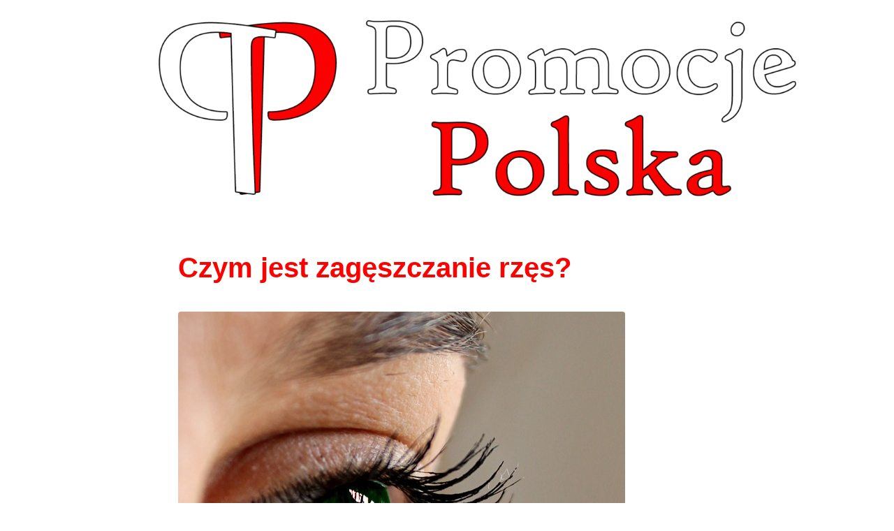

--- FILE ---
content_type: text/html; charset=UTF-8
request_url: http://promocjepolska.pl/2022/11/25/czym-jest-zageszczanie-rzes/
body_size: 19053
content:
<!DOCTYPE html>
<html lang="pl-PL">
<head>
<meta charset="UTF-8">
<link rel="profile" href="http://gmpg.org/xfn/11">
<link rel="pingback" href="http://promocjepolska.pl/xmlrpc.php">

<meta name="viewport" content="width=device-width, initial-scale=1" />
<meta name='robots' content='index, follow, max-image-preview:large, max-snippet:-1, max-video-preview:-1' />

	<!-- This site is optimized with the Yoast SEO plugin v26.8 - https://yoast.com/product/yoast-seo-wordpress/ -->
	<title>Czym jest zagęszczanie rzęs? -</title>
	<meta name="description" content="Zagęszczanie rzęs metodą 4D, 5D czy 6D pozwala na uzyskanie rewelacyjnych efektów, podkreślających naturalną urodę." />
	<link rel="canonical" href="http://promocjepolska.pl/2022/11/25/czym-jest-zageszczanie-rzes/" />
	<meta property="og:locale" content="pl_PL" />
	<meta property="og:type" content="article" />
	<meta property="og:title" content="Czym jest zagęszczanie rzęs? -" />
	<meta property="og:description" content="Zagęszczanie rzęs metodą 4D, 5D czy 6D pozwala na uzyskanie rewelacyjnych efektów, podkreślających naturalną urodę." />
	<meta property="og:url" content="http://promocjepolska.pl/2022/11/25/czym-jest-zageszczanie-rzes/" />
	<meta property="article:published_time" content="2022-11-25T12:10:37+00:00" />
	<meta property="article:modified_time" content="2022-11-25T12:11:45+00:00" />
	<meta property="og:image" content="http://promocjepolska.pl/wp-content/uploads/2022/11/zageszczanie-rzes_meoda-modelowania-rzes_cena-zageszczania-zdjec_promocjepolska.jpg" />
	<meta property="og:image:width" content="640" />
	<meta property="og:image:height" content="520" />
	<meta property="og:image:type" content="image/jpeg" />
	<meta name="author" content="Aneta" />
	<meta name="twitter:card" content="summary_large_image" />
	<meta name="twitter:label1" content="Napisane przez" />
	<meta name="twitter:data1" content="Aneta" />
	<meta name="twitter:label2" content="Szacowany czas czytania" />
	<meta name="twitter:data2" content="6 minut" />
	<script type="application/ld+json" class="yoast-schema-graph">{"@context":"https://schema.org","@graph":[{"@type":"Article","@id":"http://promocjepolska.pl/2022/11/25/czym-jest-zageszczanie-rzes/#article","isPartOf":{"@id":"http://promocjepolska.pl/2022/11/25/czym-jest-zageszczanie-rzes/"},"author":{"name":"Aneta","@id":"http://promocjepolska.pl/#/schema/person/b8594068a9d495d5b236b75d004375ce"},"headline":"Czym jest zagęszczanie rzęs?","datePublished":"2022-11-25T12:10:37+00:00","dateModified":"2022-11-25T12:11:45+00:00","mainEntityOfPage":{"@id":"http://promocjepolska.pl/2022/11/25/czym-jest-zageszczanie-rzes/"},"wordCount":1154,"image":{"@id":"http://promocjepolska.pl/2022/11/25/czym-jest-zageszczanie-rzes/#primaryimage"},"thumbnailUrl":"http://promocjepolska.pl/wp-content/uploads/2022/11/zageszczanie-rzes_meoda-modelowania-rzes_cena-zageszczania-zdjec_promocjepolska.jpg","keywords":[". Czym jest metoda 6D?","bezale.pl","czy zagęszczanie rzęs jest bezpieczne","Czym jest metoda 4D?","Czym jest metoda 6D przedłużania rzęs?","Czym jest zagęszczanie rzęs?","droga44.pl","ile kosztuje zabieg Nouveau Lashes","Ile kosztuje zagęszczanie rzęs?","Kiedy można zgłosić się na zagęszczanie rzęs?","kiedy nie można przedłużać rzęs","Metoda 2D cena zabiegu","metody zagęszczanie rzęs Nouveau Lashes","modelowanie rzęs bezpieczna metoda","modelowanie rzęs syntetyczne kępki","promocjepolska.pl","przedłużanie rzęs jedwabiem","zagęszczanie rzęs Blink &amp; Go","zagęszczanie rzęs kocie oko","zagęszczanie rzęs metoda 1:1","zagęszczanie rzęs metoda 4D","zagęszczanie rzęs metoda 5D","zagęszczanie rzęs metoda 6D","Zagęszczanie rzęs metodami 4D/5D/6D"],"articleSection":["Uroda"],"inLanguage":"pl-PL"},{"@type":"WebPage","@id":"http://promocjepolska.pl/2022/11/25/czym-jest-zageszczanie-rzes/","url":"http://promocjepolska.pl/2022/11/25/czym-jest-zageszczanie-rzes/","name":"Czym jest zagęszczanie rzęs? -","isPartOf":{"@id":"http://promocjepolska.pl/#website"},"primaryImageOfPage":{"@id":"http://promocjepolska.pl/2022/11/25/czym-jest-zageszczanie-rzes/#primaryimage"},"image":{"@id":"http://promocjepolska.pl/2022/11/25/czym-jest-zageszczanie-rzes/#primaryimage"},"thumbnailUrl":"http://promocjepolska.pl/wp-content/uploads/2022/11/zageszczanie-rzes_meoda-modelowania-rzes_cena-zageszczania-zdjec_promocjepolska.jpg","datePublished":"2022-11-25T12:10:37+00:00","dateModified":"2022-11-25T12:11:45+00:00","author":{"@id":"http://promocjepolska.pl/#/schema/person/b8594068a9d495d5b236b75d004375ce"},"description":"Zagęszczanie rzęs metodą 4D, 5D czy 6D pozwala na uzyskanie rewelacyjnych efektów, podkreślających naturalną urodę.","breadcrumb":{"@id":"http://promocjepolska.pl/2022/11/25/czym-jest-zageszczanie-rzes/#breadcrumb"},"inLanguage":"pl-PL","potentialAction":[{"@type":"ReadAction","target":["http://promocjepolska.pl/2022/11/25/czym-jest-zageszczanie-rzes/"]}]},{"@type":"ImageObject","inLanguage":"pl-PL","@id":"http://promocjepolska.pl/2022/11/25/czym-jest-zageszczanie-rzes/#primaryimage","url":"http://promocjepolska.pl/wp-content/uploads/2022/11/zageszczanie-rzes_meoda-modelowania-rzes_cena-zageszczania-zdjec_promocjepolska.jpg","contentUrl":"http://promocjepolska.pl/wp-content/uploads/2022/11/zageszczanie-rzes_meoda-modelowania-rzes_cena-zageszczania-zdjec_promocjepolska.jpg","width":640,"height":520,"caption":"Na czym polega zagęszczanie zdjęć?"},{"@type":"BreadcrumbList","@id":"http://promocjepolska.pl/2022/11/25/czym-jest-zageszczanie-rzes/#breadcrumb","itemListElement":[{"@type":"ListItem","position":1,"name":"Strona główna","item":"http://promocjepolska.pl/"},{"@type":"ListItem","position":2,"name":"Blog","item":"http://promocjepolska.pl/blog/"},{"@type":"ListItem","position":3,"name":"Czym jest zagęszczanie rzęs?"}]},{"@type":"WebSite","@id":"http://promocjepolska.pl/#website","url":"http://promocjepolska.pl/","name":"","description":"","potentialAction":[{"@type":"SearchAction","target":{"@type":"EntryPoint","urlTemplate":"http://promocjepolska.pl/?s={search_term_string}"},"query-input":{"@type":"PropertyValueSpecification","valueRequired":true,"valueName":"search_term_string"}}],"inLanguage":"pl-PL"},{"@type":"Person","@id":"http://promocjepolska.pl/#/schema/person/b8594068a9d495d5b236b75d004375ce","name":"Aneta","image":{"@type":"ImageObject","inLanguage":"pl-PL","@id":"http://promocjepolska.pl/#/schema/person/image/","url":"https://secure.gravatar.com/avatar/8d83603e93fefd281a582eafbcb1c2f2e5ebcbf4ce55053e4da716a03e36cf4e?s=96&d=mm&r=g","contentUrl":"https://secure.gravatar.com/avatar/8d83603e93fefd281a582eafbcb1c2f2e5ebcbf4ce55053e4da716a03e36cf4e?s=96&d=mm&r=g","caption":"Aneta"},"sameAs":["http://www.bezale.pl"],"url":"http://promocjepolska.pl/author/aneta/"}]}</script>
	<!-- / Yoast SEO plugin. -->


<link rel='dns-prefetch' href='//secure.gravatar.com' />
<link rel='dns-prefetch' href='//stats.wp.com' />
<link rel='dns-prefetch' href='//fonts.googleapis.com' />
<link rel='dns-prefetch' href='//v0.wordpress.com' />
<link rel="alternate" type="application/rss+xml" title=" &raquo; Kanał z wpisami" href="http://promocjepolska.pl/feed/" />
<link rel="alternate" type="application/rss+xml" title=" &raquo; Kanał z komentarzami" href="http://promocjepolska.pl/comments/feed/" />
<link rel="alternate" type="application/rss+xml" title=" &raquo; Czym jest zagęszczanie rzęs? Kanał z komentarzami" href="http://promocjepolska.pl/2022/11/25/czym-jest-zageszczanie-rzes/feed/" />
<link rel="alternate" title="oEmbed (JSON)" type="application/json+oembed" href="http://promocjepolska.pl/wp-json/oembed/1.0/embed?url=http%3A%2F%2Fpromocjepolska.pl%2F2022%2F11%2F25%2Fczym-jest-zageszczanie-rzes%2F" />
<link rel="alternate" title="oEmbed (XML)" type="text/xml+oembed" href="http://promocjepolska.pl/wp-json/oembed/1.0/embed?url=http%3A%2F%2Fpromocjepolska.pl%2F2022%2F11%2F25%2Fczym-jest-zageszczanie-rzes%2F&#038;format=xml" />
		<!-- This site uses the Google Analytics by ExactMetrics plugin v8.0.1 - Using Analytics tracking - https://www.exactmetrics.com/ -->
		<!-- Note: ExactMetrics is not currently configured on this site. The site owner needs to authenticate with Google Analytics in the ExactMetrics settings panel. -->
					<!-- No tracking code set -->
				<!-- / Google Analytics by ExactMetrics -->
		<style id='wp-img-auto-sizes-contain-inline-css' type='text/css'>
img:is([sizes=auto i],[sizes^="auto," i]){contain-intrinsic-size:3000px 1500px}
/*# sourceURL=wp-img-auto-sizes-contain-inline-css */
</style>
<style id='wp-emoji-styles-inline-css' type='text/css'>

	img.wp-smiley, img.emoji {
		display: inline !important;
		border: none !important;
		box-shadow: none !important;
		height: 1em !important;
		width: 1em !important;
		margin: 0 0.07em !important;
		vertical-align: -0.1em !important;
		background: none !important;
		padding: 0 !important;
	}
/*# sourceURL=wp-emoji-styles-inline-css */
</style>
<link rel='stylesheet' id='wp-block-library-css' href='http://promocjepolska.pl/wp-includes/css/dist/block-library/style.min.css?ver=6.9' type='text/css' media='all' />
<style id='classic-theme-styles-inline-css' type='text/css'>
/*! This file is auto-generated */
.wp-block-button__link{color:#fff;background-color:#32373c;border-radius:9999px;box-shadow:none;text-decoration:none;padding:calc(.667em + 2px) calc(1.333em + 2px);font-size:1.125em}.wp-block-file__button{background:#32373c;color:#fff;text-decoration:none}
/*# sourceURL=/wp-includes/css/classic-themes.min.css */
</style>
<link rel='stylesheet' id='mediaelement-css' href='http://promocjepolska.pl/wp-includes/js/mediaelement/mediaelementplayer-legacy.min.css?ver=4.2.17' type='text/css' media='all' />
<link rel='stylesheet' id='wp-mediaelement-css' href='http://promocjepolska.pl/wp-includes/js/mediaelement/wp-mediaelement.min.css?ver=6.9' type='text/css' media='all' />
<style id='jetpack-sharing-buttons-style-inline-css' type='text/css'>
.jetpack-sharing-buttons__services-list{display:flex;flex-direction:row;flex-wrap:wrap;gap:0;list-style-type:none;margin:5px;padding:0}.jetpack-sharing-buttons__services-list.has-small-icon-size{font-size:12px}.jetpack-sharing-buttons__services-list.has-normal-icon-size{font-size:16px}.jetpack-sharing-buttons__services-list.has-large-icon-size{font-size:24px}.jetpack-sharing-buttons__services-list.has-huge-icon-size{font-size:36px}@media print{.jetpack-sharing-buttons__services-list{display:none!important}}.editor-styles-wrapper .wp-block-jetpack-sharing-buttons{gap:0;padding-inline-start:0}ul.jetpack-sharing-buttons__services-list.has-background{padding:1.25em 2.375em}
/*# sourceURL=http://promocjepolska.pl/wp-content/plugins/jetpack/_inc/blocks/sharing-buttons/view.css */
</style>
<style id='global-styles-inline-css' type='text/css'>
:root{--wp--preset--aspect-ratio--square: 1;--wp--preset--aspect-ratio--4-3: 4/3;--wp--preset--aspect-ratio--3-4: 3/4;--wp--preset--aspect-ratio--3-2: 3/2;--wp--preset--aspect-ratio--2-3: 2/3;--wp--preset--aspect-ratio--16-9: 16/9;--wp--preset--aspect-ratio--9-16: 9/16;--wp--preset--color--black: #000000;--wp--preset--color--cyan-bluish-gray: #abb8c3;--wp--preset--color--white: #ffffff;--wp--preset--color--pale-pink: #f78da7;--wp--preset--color--vivid-red: #cf2e2e;--wp--preset--color--luminous-vivid-orange: #ff6900;--wp--preset--color--luminous-vivid-amber: #fcb900;--wp--preset--color--light-green-cyan: #7bdcb5;--wp--preset--color--vivid-green-cyan: #00d084;--wp--preset--color--pale-cyan-blue: #8ed1fc;--wp--preset--color--vivid-cyan-blue: #0693e3;--wp--preset--color--vivid-purple: #9b51e0;--wp--preset--gradient--vivid-cyan-blue-to-vivid-purple: linear-gradient(135deg,rgb(6,147,227) 0%,rgb(155,81,224) 100%);--wp--preset--gradient--light-green-cyan-to-vivid-green-cyan: linear-gradient(135deg,rgb(122,220,180) 0%,rgb(0,208,130) 100%);--wp--preset--gradient--luminous-vivid-amber-to-luminous-vivid-orange: linear-gradient(135deg,rgb(252,185,0) 0%,rgb(255,105,0) 100%);--wp--preset--gradient--luminous-vivid-orange-to-vivid-red: linear-gradient(135deg,rgb(255,105,0) 0%,rgb(207,46,46) 100%);--wp--preset--gradient--very-light-gray-to-cyan-bluish-gray: linear-gradient(135deg,rgb(238,238,238) 0%,rgb(169,184,195) 100%);--wp--preset--gradient--cool-to-warm-spectrum: linear-gradient(135deg,rgb(74,234,220) 0%,rgb(151,120,209) 20%,rgb(207,42,186) 40%,rgb(238,44,130) 60%,rgb(251,105,98) 80%,rgb(254,248,76) 100%);--wp--preset--gradient--blush-light-purple: linear-gradient(135deg,rgb(255,206,236) 0%,rgb(152,150,240) 100%);--wp--preset--gradient--blush-bordeaux: linear-gradient(135deg,rgb(254,205,165) 0%,rgb(254,45,45) 50%,rgb(107,0,62) 100%);--wp--preset--gradient--luminous-dusk: linear-gradient(135deg,rgb(255,203,112) 0%,rgb(199,81,192) 50%,rgb(65,88,208) 100%);--wp--preset--gradient--pale-ocean: linear-gradient(135deg,rgb(255,245,203) 0%,rgb(182,227,212) 50%,rgb(51,167,181) 100%);--wp--preset--gradient--electric-grass: linear-gradient(135deg,rgb(202,248,128) 0%,rgb(113,206,126) 100%);--wp--preset--gradient--midnight: linear-gradient(135deg,rgb(2,3,129) 0%,rgb(40,116,252) 100%);--wp--preset--font-size--small: 13px;--wp--preset--font-size--medium: 20px;--wp--preset--font-size--large: 36px;--wp--preset--font-size--x-large: 42px;--wp--preset--spacing--20: 0.44rem;--wp--preset--spacing--30: 0.67rem;--wp--preset--spacing--40: 1rem;--wp--preset--spacing--50: 1.5rem;--wp--preset--spacing--60: 2.25rem;--wp--preset--spacing--70: 3.38rem;--wp--preset--spacing--80: 5.06rem;--wp--preset--shadow--natural: 6px 6px 9px rgba(0, 0, 0, 0.2);--wp--preset--shadow--deep: 12px 12px 50px rgba(0, 0, 0, 0.4);--wp--preset--shadow--sharp: 6px 6px 0px rgba(0, 0, 0, 0.2);--wp--preset--shadow--outlined: 6px 6px 0px -3px rgb(255, 255, 255), 6px 6px rgb(0, 0, 0);--wp--preset--shadow--crisp: 6px 6px 0px rgb(0, 0, 0);}:where(.is-layout-flex){gap: 0.5em;}:where(.is-layout-grid){gap: 0.5em;}body .is-layout-flex{display: flex;}.is-layout-flex{flex-wrap: wrap;align-items: center;}.is-layout-flex > :is(*, div){margin: 0;}body .is-layout-grid{display: grid;}.is-layout-grid > :is(*, div){margin: 0;}:where(.wp-block-columns.is-layout-flex){gap: 2em;}:where(.wp-block-columns.is-layout-grid){gap: 2em;}:where(.wp-block-post-template.is-layout-flex){gap: 1.25em;}:where(.wp-block-post-template.is-layout-grid){gap: 1.25em;}.has-black-color{color: var(--wp--preset--color--black) !important;}.has-cyan-bluish-gray-color{color: var(--wp--preset--color--cyan-bluish-gray) !important;}.has-white-color{color: var(--wp--preset--color--white) !important;}.has-pale-pink-color{color: var(--wp--preset--color--pale-pink) !important;}.has-vivid-red-color{color: var(--wp--preset--color--vivid-red) !important;}.has-luminous-vivid-orange-color{color: var(--wp--preset--color--luminous-vivid-orange) !important;}.has-luminous-vivid-amber-color{color: var(--wp--preset--color--luminous-vivid-amber) !important;}.has-light-green-cyan-color{color: var(--wp--preset--color--light-green-cyan) !important;}.has-vivid-green-cyan-color{color: var(--wp--preset--color--vivid-green-cyan) !important;}.has-pale-cyan-blue-color{color: var(--wp--preset--color--pale-cyan-blue) !important;}.has-vivid-cyan-blue-color{color: var(--wp--preset--color--vivid-cyan-blue) !important;}.has-vivid-purple-color{color: var(--wp--preset--color--vivid-purple) !important;}.has-black-background-color{background-color: var(--wp--preset--color--black) !important;}.has-cyan-bluish-gray-background-color{background-color: var(--wp--preset--color--cyan-bluish-gray) !important;}.has-white-background-color{background-color: var(--wp--preset--color--white) !important;}.has-pale-pink-background-color{background-color: var(--wp--preset--color--pale-pink) !important;}.has-vivid-red-background-color{background-color: var(--wp--preset--color--vivid-red) !important;}.has-luminous-vivid-orange-background-color{background-color: var(--wp--preset--color--luminous-vivid-orange) !important;}.has-luminous-vivid-amber-background-color{background-color: var(--wp--preset--color--luminous-vivid-amber) !important;}.has-light-green-cyan-background-color{background-color: var(--wp--preset--color--light-green-cyan) !important;}.has-vivid-green-cyan-background-color{background-color: var(--wp--preset--color--vivid-green-cyan) !important;}.has-pale-cyan-blue-background-color{background-color: var(--wp--preset--color--pale-cyan-blue) !important;}.has-vivid-cyan-blue-background-color{background-color: var(--wp--preset--color--vivid-cyan-blue) !important;}.has-vivid-purple-background-color{background-color: var(--wp--preset--color--vivid-purple) !important;}.has-black-border-color{border-color: var(--wp--preset--color--black) !important;}.has-cyan-bluish-gray-border-color{border-color: var(--wp--preset--color--cyan-bluish-gray) !important;}.has-white-border-color{border-color: var(--wp--preset--color--white) !important;}.has-pale-pink-border-color{border-color: var(--wp--preset--color--pale-pink) !important;}.has-vivid-red-border-color{border-color: var(--wp--preset--color--vivid-red) !important;}.has-luminous-vivid-orange-border-color{border-color: var(--wp--preset--color--luminous-vivid-orange) !important;}.has-luminous-vivid-amber-border-color{border-color: var(--wp--preset--color--luminous-vivid-amber) !important;}.has-light-green-cyan-border-color{border-color: var(--wp--preset--color--light-green-cyan) !important;}.has-vivid-green-cyan-border-color{border-color: var(--wp--preset--color--vivid-green-cyan) !important;}.has-pale-cyan-blue-border-color{border-color: var(--wp--preset--color--pale-cyan-blue) !important;}.has-vivid-cyan-blue-border-color{border-color: var(--wp--preset--color--vivid-cyan-blue) !important;}.has-vivid-purple-border-color{border-color: var(--wp--preset--color--vivid-purple) !important;}.has-vivid-cyan-blue-to-vivid-purple-gradient-background{background: var(--wp--preset--gradient--vivid-cyan-blue-to-vivid-purple) !important;}.has-light-green-cyan-to-vivid-green-cyan-gradient-background{background: var(--wp--preset--gradient--light-green-cyan-to-vivid-green-cyan) !important;}.has-luminous-vivid-amber-to-luminous-vivid-orange-gradient-background{background: var(--wp--preset--gradient--luminous-vivid-amber-to-luminous-vivid-orange) !important;}.has-luminous-vivid-orange-to-vivid-red-gradient-background{background: var(--wp--preset--gradient--luminous-vivid-orange-to-vivid-red) !important;}.has-very-light-gray-to-cyan-bluish-gray-gradient-background{background: var(--wp--preset--gradient--very-light-gray-to-cyan-bluish-gray) !important;}.has-cool-to-warm-spectrum-gradient-background{background: var(--wp--preset--gradient--cool-to-warm-spectrum) !important;}.has-blush-light-purple-gradient-background{background: var(--wp--preset--gradient--blush-light-purple) !important;}.has-blush-bordeaux-gradient-background{background: var(--wp--preset--gradient--blush-bordeaux) !important;}.has-luminous-dusk-gradient-background{background: var(--wp--preset--gradient--luminous-dusk) !important;}.has-pale-ocean-gradient-background{background: var(--wp--preset--gradient--pale-ocean) !important;}.has-electric-grass-gradient-background{background: var(--wp--preset--gradient--electric-grass) !important;}.has-midnight-gradient-background{background: var(--wp--preset--gradient--midnight) !important;}.has-small-font-size{font-size: var(--wp--preset--font-size--small) !important;}.has-medium-font-size{font-size: var(--wp--preset--font-size--medium) !important;}.has-large-font-size{font-size: var(--wp--preset--font-size--large) !important;}.has-x-large-font-size{font-size: var(--wp--preset--font-size--x-large) !important;}
:where(.wp-block-post-template.is-layout-flex){gap: 1.25em;}:where(.wp-block-post-template.is-layout-grid){gap: 1.25em;}
:where(.wp-block-term-template.is-layout-flex){gap: 1.25em;}:where(.wp-block-term-template.is-layout-grid){gap: 1.25em;}
:where(.wp-block-columns.is-layout-flex){gap: 2em;}:where(.wp-block-columns.is-layout-grid){gap: 2em;}
:root :where(.wp-block-pullquote){font-size: 1.5em;line-height: 1.6;}
/*# sourceURL=global-styles-inline-css */
</style>
<link rel='stylesheet' id='monstroid2-parent-theme-style-css' href='http://promocjepolska.pl/wp-content/themes/monstroid2/style.css?ver=6.9' type='text/css' media='all' />
<link rel='stylesheet' id='font-awesome-css' href='http://promocjepolska.pl/wp-content/plugins/elementor/assets/lib/font-awesome/css/font-awesome.min.css?ver=4.7.0' type='text/css' media='all' />
<link rel='stylesheet' id='magnific-popup-css' href='http://promocjepolska.pl/wp-content/themes/monstroid2/assets/lib/magnific-popup/magnific-popup.min.css?ver=1.1.0' type='text/css' media='all' />
<link rel='stylesheet' id='jquery-swiper-css' href='http://promocjepolska.pl/wp-content/themes/monstroid2/assets/lib/swiper/swiper.min.css?ver=4.3.3' type='text/css' media='all' />
<link rel='stylesheet' id='monstroid2-theme-style-css' href='http://promocjepolska.pl/wp-content/themes/monstroid2-child/style.css?ver=1.1.4' type='text/css' media='all' />
<style id='monstroid2-theme-style-inline-css' type='text/css'>
/* #Typography */body {font-style: normal;font-weight: 300;font-size: 15px;line-height: 1.5;font-family: Georgia, serif;letter-spacing: 0px;text-align: left;color: #0a0a0a;}h1,.h1-style {font-style: normal;font-weight: 400;font-size: 34px;line-height: 1.4;font-family: 'Lucida Sans Unicode', Lucida Grande, sans-serif;letter-spacing: 0px;text-align: inherit;color: #ff0000;}h2,.h2-style {font-style: normal;font-weight: 400;font-size: 24px;line-height: 1.4;font-family: 'Lucida Sans Unicode', Lucida Grande, sans-serif;letter-spacing: 0px;text-align: inherit;color: #ff0000;}h3,.h3-style {font-style: normal;font-weight: 400;font-size: 21px;line-height: 1.4;font-family: 'Lucida Sans Unicode', Lucida Grande, sans-serif;letter-spacing: 0px;text-align: inherit;color: #ff0000;}h4,.h4-style {font-style: normal;font-weight: 400;font-size: 20px;line-height: 1.5;font-family: 'Lucida Sans Unicode', Lucida Grande, sans-serif;letter-spacing: 0px;text-align: inherit;color: #ff0000;}h5,.h5-style {font-style: normal;font-weight: 300;font-size: 18px;line-height: 1.5;font-family: 'Lucida Sans Unicode', Lucida Grande, sans-serif;letter-spacing: 0px;text-align: inherit;color: #ff0000;}h6,.h6-style {font-style: normal;font-weight: 500;font-size: 14px;line-height: 1.5;font-family: 'Lucida Sans Unicode', Lucida Grande, sans-serif;letter-spacing: 0px;text-align: inherit;color: #ff0000;}@media (min-width: 1200px) {h1,.h1-style { font-size: 56px; }h2,.h2-style { font-size: 40px; }h3,.h3-style { font-size: 28px; }}a,h1 a:hover,h2 a:hover,h3 a:hover,h4 a:hover,h5 a:hover,h6 a:hover { color: #ff0000; }a:hover { color: #2d2d2d; }blockquote {color: #ff0000;}/* #Header */.site-header__wrap {background-color: #ffffff;background-repeat: no-repeat;background-position: center top;background-attachment: scroll;;}/* ##Top Panel */.top-panel {color: #0a0909;background-color: #ffffff;}/* #Main Menu */.main-navigation {font-style: normal;font-weight: 400;font-size: 14px;line-height: 1.4;font-family: Roboto, sans-serif;letter-spacing: 0px;}.main-navigation a,.menu-item-has-children:before {color: #0a0909;}.main-navigation a:hover,.main-navigation .current_page_item>a,.main-navigation .current-menu-item>a,.main-navigation .current_page_ancestor>a,.main-navigation .current-menu-ancestor>a {color: #2d2d2d;}/* #Mobile Menu */.mobile-menu-toggle-button {color: #ffffff;background-color: #ff0000;}/* #Social */.social-list a {color: #0a0909;}.social-list a:hover {color: #ff0000;}/* #Breadcrumbs */.breadcrumbs_item {font-style: normal;font-weight: 400;font-size: 11px;line-height: 1.5;font-family: 'Lucida Console', Monaco, monospace;letter-spacing: 0px;}.breadcrumbs_item_sep,.breadcrumbs_item_link {color: #0a0909;}.breadcrumbs_item_link:hover {color: #ff0000;}/* #Post navigation */.post-navigation i {color: #0a0909;}.post-navigation .nav-links a:hover .post-title,.post-navigation .nav-links a:hover .nav-text {color: #ff0000;}.post-navigation .nav-links a:hover i {color: #2d2d2d;}/* #Pagination */.pagination .page-numbers,.page-links > span,.page-links > a {color: #0a0909;}.pagination a.page-numbers:hover,.pagination .page-numbers.current,.page-links > a:hover,.page-links > span {color: #2d2d2d;}.pagination .next,.pagination .prev {color: #ff0000;}.pagination .next:hover,.pagination .prev:hover {color: #2d2d2d;}/* #Button Appearance Styles (regular scheme) */.btn,button,input[type='button'],input[type='reset'],input[type='submit'] {font-style: normal;font-weight: 900;font-size: 11px;line-height: 1;font-family: 'Lucida Sans Unicode', Lucida Grande, sans-serif;letter-spacing: 1px;color: #ffffff;background-color: #ff0000;}.btn:hover,button:hover,input[type='button']:hover,input[type='reset']:hover,input[type='submit']:hover,input[type='reset']:hover {color: #ffffff;background-color: rgb(255,38,38);}.btn.invert-button {color: #ffffff;}.btn.invert-button:hover {color: #ffffff;border-color: #ff0000;background-color: #ff0000;}input,optgroup,select,textarea {font-size: 15px;}/* #Comment, Contact, Password Forms */.comment-form .submit,.wpcf7-submit,.post-password-form label + input {font-style: normal;font-weight: 900;font-size: 11px;line-height: 1;font-family: 'Lucida Sans Unicode', Lucida Grande, sans-serif;letter-spacing: 1px;color: #ffffff;background-color: #ff0000;}.comment-form .submit:hover,.wpcf7-submit:hover,.post-password-form label + input:hover {color: #ffffff;background-color: rgb(255,38,38);}.comment-reply-title {font-style: normal;font-weight: 400;font-size: 20px;line-height: 1.5;font-family: 'Lucida Sans Unicode', Lucida Grande, sans-serif;letter-spacing: 0px;color: #ff0000;}/* Cookies consent */.comment-form-cookies-consent input[type='checkbox']:checked ~ label[for=wp-comment-cookies-consent]:before {color: #ffffff;border-color: #ff0000;background-color: #ff0000;}/* #Comment Reply Link */#cancel-comment-reply-link {color: #ff0000;}#cancel-comment-reply-link:hover {color: #2d2d2d;}/* #Comment item */.comment-body .fn {font-style: normal;font-weight: 500;font-size: 14px;line-height: 1.5;font-family: 'Lucida Sans Unicode', Lucida Grande, sans-serif;letter-spacing: 0px;color: #ff0000;}.comment-date__time {color: #0a0909;}.comment-reply-link {font-style: normal;font-weight: 900;font-size: 11px;line-height: 1;font-family: 'Lucida Sans Unicode', Lucida Grande, sans-serif;letter-spacing: 1px;}/* #Input Placeholders */::-webkit-input-placeholder { color: #0a0909; }::-moz-placeholder{ color: #0a0909; }:-moz-placeholder{ color: #0a0909; }:-ms-input-placeholder{ color: #0a0909; }/* #Entry Meta */.posted-on,.cat-links,.byline,.tags-links {color: #0a0909;}.comments-button {color: #0a0909;}.comments-button:hover {color: #ffffff;background-color: #ff0000;}.btn-style .post-categories a {color: #ffffff;background-color: #ff0000;}.btn-style .post-categories a:hover {color: #ffffff;background-color: rgb(255,38,38);}.sticky-label {color: #ffffff;background-color: #ff0000;}/* Posts List Item Invert */.invert-hover.has-post-thumbnail:hover,.invert-hover.has-post-thumbnail:hover .posted-on,.invert-hover.has-post-thumbnail:hover .cat-links,.invert-hover.has-post-thumbnail:hover .byline,.invert-hover.has-post-thumbnail:hover .tags-links,.invert-hover.has-post-thumbnail:hover .entry-meta,.invert-hover.has-post-thumbnail:hover a,.invert-hover.has-post-thumbnail:hover .btn-icon,.invert-item.has-post-thumbnail,.invert-item.has-post-thumbnail .posted-on,.invert-item.has-post-thumbnail .cat-links,.invert-item.has-post-thumbnail .byline,.invert-item.has-post-thumbnail .tags-links,.invert-item.has-post-thumbnail .entry-meta,.invert-item.has-post-thumbnail a,.invert-item.has-post-thumbnail .btn:hover,.invert-item.has-post-thumbnail .btn-style .post-categories a:hover,.invert,.invert .entry-title,.invert a,.invert .byline,.invert .posted-on,.invert .cat-links,.invert .tags-links {color: #ffffff;}.invert-hover.has-post-thumbnail:hover a:hover,.invert-hover.has-post-thumbnail:hover .btn-icon:hover,.invert-item.has-post-thumbnail a:hover,.invert a:hover {color: #ff0000;}.invert-hover.has-post-thumbnail .btn,.invert-item.has-post-thumbnail .comments-button,.posts-list--default.list-style-v10 .invert.default-item .comments-button{color: #ffffff;background-color: #ff0000;}.invert-hover.has-post-thumbnail .btn:hover,.invert-item.has-post-thumbnail .comments-button:hover,.posts-list--default.list-style-v10 .invert.default-item .comments-button:hover {color: #ff0000;background-color: #ffffff;}/* Default Posts List */.list-style-v8 .comments-link {color: #0a0909;}.list-style-v8 .comments-link:hover {color: #2d2d2d;}/* Creative Posts List */.creative-item .entry-title a:hover {color: #ff0000;}.list-style-default .creative-item a,.creative-item .btn-icon {color: #0a0909;}.list-style-default .creative-item a:hover,.creative-item .btn-icon:hover {color: #ff0000;}.list-style-default .creative-item .btn,.list-style-default .creative-item .btn:hover,.list-style-default .creative-item .comments-button:hover {color: #ffffff;}.creative-item__title-first-letter {font-style: normal;font-weight: 400;font-family: 'Lucida Sans Unicode', Lucida Grande, sans-serif;color: #ff0000;}.posts-list--creative.list-style-v10 .creative-item:before {background-color: #ff0000;box-shadow: 0px 0px 0px 8px rgba(255,0,0,0.25);}.posts-list--creative.list-style-v10 .creative-item__post-date {font-style: normal;font-weight: 400;font-size: 20px;line-height: 1.5;font-family: 'Lucida Sans Unicode', Lucida Grande, sans-serif;letter-spacing: 0px;color: #ff0000;}.posts-list--creative.list-style-v10 .creative-item__post-date a {color: #ff0000;}.posts-list--creative.list-style-v10 .creative-item__post-date a:hover {color: #2d2d2d;}/* Creative Posts List style-v2 */.list-style-v2 .creative-item .entry-title,.list-style-v9 .creative-item .entry-title {font-style: normal;font-weight: 400;font-size: 20px;line-height: 1.5;font-family: 'Lucida Sans Unicode', Lucida Grande, sans-serif;letter-spacing: 0px;}/* Image Post Format */.post_format-post-format-image .post-thumbnail__link:before {color: #ffffff;background-color: #ff0000;}/* Gallery Post Format */.post_format-post-format-gallery .swiper-button-prev,.post_format-post-format-gallery .swiper-button-next {color: #0a0909;}.post_format-post-format-gallery .swiper-button-prev:hover,.post_format-post-format-gallery .swiper-button-next:hover {color: #2d2d2d;}/* Link Post Format */.post_format-post-format-quote .post-format-quote {color: #ffffff;background-color: #ff0000;}.post_format-post-format-quote .post-format-quote:before {color: #ff0000;background-color: #ffffff;}/* Post Author */.post-author__title a {color: #ff0000;}.post-author__title a:hover {color: #2d2d2d;}.invert .post-author__title a {color: #ffffff;}.invert .post-author__title a:hover {color: #ff0000;}/* Single Post */.single-post blockquote {border-color: #ff0000;}.single-post:not(.post-template-single-layout-4):not(.post-template-single-layout-7) .tags-links a:hover {color: #ffffff;border-color: #ff0000;background-color: #ff0000;}.single-header-3 .post-author .byline,.single-header-4 .post-author .byline,.single-header-5 .post-author .byline {font-style: normal;font-weight: 400;font-size: 20px;line-height: 1.5;font-family: 'Lucida Sans Unicode', Lucida Grande, sans-serif;letter-spacing: 0px;}.single-header-8,.single-header-10 .entry-header {background-color: #ff0000;}.single-header-8.invert a:hover,.single-header-10.invert a:hover {color: rgba(255,255,255,0.5);}.single-header-3 a.comments-button,.single-header-10 a.comments-button {border: 1px solid #ffffff;}.single-header-3 a.comments-button:hover,.single-header-10 a.comments-button:hover {color: #ff0000;background-color: #ffffff;}/* Page preloader */.page-preloader {border-top-color: #ff0000;border-right-color: #ff0000;}/* Logo */.site-logo__link,.site-logo__link:hover {color: #ff0000;}/* Page title */.page-title {font-style: normal;font-weight: 400;font-size: 24px;line-height: 1.4;font-family: 'Lucida Sans Unicode', Lucida Grande, sans-serif;letter-spacing: 0px;color: #ff0000;}@media (min-width: 1200px) {.page-title { font-size: 40px; }}/* Grid Posts List */.posts-list.list-style-v3 .comments-link {border-color: #ff0000;}.posts-list.list-style-v4 .comments-link {color: #0a0909;}.posts-list.list-style-v4 .posts-list__item.grid-item .grid-item-wrap .comments-link:hover {color: #ffffff;background-color: #ff0000;}/* Posts List Grid Item Invert */.grid-item-wrap.invert,.grid-item-wrap.invert .posted-on,.grid-item-wrap.invert .cat-links,.grid-item-wrap.invert .byline,.grid-item-wrap.invert .tags-links,.grid-item-wrap.invert .entry-meta,.grid-item-wrap.invert a,.grid-item-wrap.invert .btn-icon,.grid-item-wrap.invert .comments-button {color: #ffffff;}/* Posts List Grid-5 Item Invert */.list-style-v5 .grid-item-wrap.invert .posted-on,.list-style-v5 .grid-item-wrap.invert .cat-links,.list-style-v5 .grid-item-wrap.invert .byline,.list-style-v5 .grid-item-wrap.invert .tags-links,.list-style-v5 .grid-item-wrap.invert .posted-on a,.list-style-v5 .grid-item-wrap.invert .cat-links a,.list-style-v5 .grid-item-wrap.invert .tags-links a,.list-style-v5 .grid-item-wrap.invert .byline a,.list-style-v5 .grid-item-wrap.invert .comments-link,.list-style-v5 .grid-item-wrap.invert .entry-title a:hover {color: #ff0000;}.list-style-v5 .grid-item-wrap.invert .posted-on a:hover,.list-style-v5 .grid-item-wrap.invert .cat-links a:hover,.list-style-v5 .grid-item-wrap.invert .tags-links a:hover,.list-style-v5 .grid-item-wrap.invert .byline a:hover,.list-style-v5 .grid-item-wrap.invert .comments-link:hover {color: #ffffff;}/* Posts List Grid-6 Item Invert */.posts-list.list-style-v6 .posts-list__item.grid-item .grid-item-wrap .cat-links a,.posts-list.list-style-v7 .posts-list__item.grid-item .grid-item-wrap .cat-links a {color: #ffffff;background-color: #ff0000;}.posts-list.list-style-v6 .posts-list__item.grid-item .grid-item-wrap .cat-links a:hover,.posts-list.list-style-v7 .posts-list__item.grid-item .grid-item-wrap .cat-links a:hover {color: #ffffff;background-color: rgb(255,38,38);}.posts-list.list-style-v9 .posts-list__item.grid-item .grid-item-wrap .entry-header .entry-title {font-weight : 300;}/* Grid 7 */.list-style-v7 .grid-item-wrap.invert .posted-on a:hover,.list-style-v7 .grid-item-wrap.invert .cat-links a:hover,.list-style-v7 .grid-item-wrap.invert .tags-links a:hover,.list-style-v7 .grid-item-wrap.invert .byline a:hover,.list-style-v7 .grid-item-wrap.invert .comments-link:hover,.list-style-v7 .grid-item-wrap.invert .entry-title a:hover,.list-style-v6 .grid-item-wrap.invert .posted-on a:hover,.list-style-v6 .grid-item-wrap.invert .cat-links a:hover,.list-style-v6 .grid-item-wrap.invert .tags-links a:hover,.list-style-v6 .grid-item-wrap.invert .byline a:hover,.list-style-v6 .grid-item-wrap.invert .comments-link:hover,.list-style-v6 .grid-item-wrap.invert .entry-title a:hover {color: #ff0000;}.list-style-v7 .grid-item-wrap.invert .posted-on,.list-style-v7 .grid-item-wrap.invert .cat-links,.list-style-v7 .grid-item-wrap.invert .byline,.list-style-v7 .grid-item-wrap.invert .tags-links,.list-style-v7 .grid-item-wrap.invert .posted-on a,.list-style-v7 .grid-item-wrap.invert .cat-links a,.list-style-v7 .grid-item-wrap.invert .tags-links a,.list-style-v7 .grid-item-wrap.invert .byline a,.list-style-v7 .grid-item-wrap.invert .comments-link,.list-style-v7 .grid-item-wrap.invert .entry-title a,.list-style-v7 .grid-item-wrap.invert .entry-content p,.list-style-v6 .grid-item-wrap.invert .posted-on,.list-style-v6 .grid-item-wrap.invert .cat-links,.list-style-v6 .grid-item-wrap.invert .byline,.list-style-v6 .grid-item-wrap.invert .tags-links,.list-style-v6 .grid-item-wrap.invert .posted-on a,.list-style-v6 .grid-item-wrap.invert .cat-links a,.list-style-v6 .grid-item-wrap.invert .tags-links a,.list-style-v6 .grid-item-wrap.invert .byline a,.list-style-v6 .grid-item-wrap.invert .comments-link,.list-style-v6 .grid-item-wrap.invert .entry-title a,.list-style-v6 .grid-item-wrap.invert .entry-content p {color: #ffffff;}.posts-list.list-style-v7 .grid-item .grid-item-wrap .entry-footer .comments-link:hover,.posts-list.list-style-v6 .grid-item .grid-item-wrap .entry-footer .comments-link:hover,.posts-list.list-style-v6 .posts-list__item.grid-item .grid-item-wrap .btn:hover,.posts-list.list-style-v7 .posts-list__item.grid-item .grid-item-wrap .btn:hover {color: #ff0000;border-color: #ff0000;}.posts-list.list-style-v10 .grid-item-inner .space-between-content .comments-link {color: #0a0909;}.posts-list.list-style-v10 .grid-item-inner .space-between-content .comments-link:hover {color: #ff0000;}.posts-list.list-style-v10 .posts-list__item.justify-item .justify-item-inner .entry-title a {color: #0a0a0a;}.posts-list.posts-list--vertical-justify.list-style-v10 .posts-list__item.justify-item .justify-item-inner .entry-title a:hover{color: #ffffff;background-color: #ff0000;}.posts-list.list-style-v5 .posts-list__item.justify-item .justify-item-inner.invert .cat-links a:hover,.posts-list.list-style-v8 .posts-list__item.justify-item .justify-item-inner.invert .cat-links a:hover {color: #ffffff;background-color: rgb(255,38,38);}.posts-list.list-style-v5 .posts-list__item.justify-item .justify-item-inner.invert .cat-links a,.posts-list.list-style-v8 .posts-list__item.justify-item .justify-item-inner.invert .cat-links a{color: #ffffff;background-color: #ff0000;}.list-style-v8 .justify-item-inner.invert .posted-on,.list-style-v8 .justify-item-inner.invert .cat-links,.list-style-v8 .justify-item-inner.invert .byline,.list-style-v8 .justify-item-inner.invert .tags-links,.list-style-v8 .justify-item-inner.invert .posted-on a,.list-style-v8 .justify-item-inner.invert .cat-links a,.list-style-v8 .justify-item-inner.invert .tags-links a,.list-style-v8 .justify-item-inner.invert .byline a,.list-style-v8 .justify-item-inner.invert .comments-link,.list-style-v8 .justify-item-inner.invert .entry-title a,.list-style-v8 .justify-item-inner.invert .entry-content p,.list-style-v5 .justify-item-inner.invert .posted-on,.list-style-v5 .justify-item-inner.invert .cat-links,.list-style-v5 .justify-item-inner.invert .byline,.list-style-v5 .justify-item-inner.invert .tags-links,.list-style-v5 .justify-item-inner.invert .posted-on a,.list-style-v5 .justify-item-inner.invert .cat-links a,.list-style-v5 .justify-item-inner.invert .tags-links a,.list-style-v5 .justify-item-inner.invert .byline a,.list-style-v5 .justify-item-inner.invert .comments-link,.list-style-v5 .justify-item-inner.invert .entry-title a,.list-style-v5 .justify-item-inner.invert .entry-content p,.list-style-v4 .justify-item-inner.invert .posted-on:hover,.list-style-v4 .justify-item-inner.invert .cat-links,.list-style-v4 .justify-item-inner.invert .byline,.list-style-v4 .justify-item-inner.invert .tags-links,.list-style-v4 .justify-item-inner.invert .posted-on a,.list-style-v4 .justify-item-inner.invert .cat-links a,.list-style-v4 .justify-item-inner.invert .tags-links a,.list-style-v4 .justify-item-inner.invert .byline a,.list-style-v4 .justify-item-inner.invert .comments-link,.list-style-v4 .justify-item-inner.invert .entry-title a,.list-style-v4 .justify-item-inner.invert .entry-content p {color: #ffffff;}.list-style-v8 .justify-item-inner.invert .posted-on a:hover,.list-style-v8 .justify-item-inner.invert .cat-links a:hover,.list-style-v8 .justify-item-inner.invert .tags-links a:hover,.list-style-v8 .justify-item-inner.invert .byline a:hover,.list-style-v8 .justify-item-inner.invert .comments-link:hover,.list-style-v8 .justify-item-inner.invert .entry-title a:hover,.list-style-v5 .justify-item-inner.invert .posted-on a:hover,.list-style-v5 .justify-item-inner.invert .cat-links a:hover,.list-style-v5 .justify-item-inner.invert .tags-links a:hover,.list-style-v5 .justify-item-inner.invert .byline a:hover,.list-style-v5 .justify-item-inner.invert .entry-title a:hover,.list-style-v4 .justify-item-inner.invert .posted-on a,.list-style-v4 .justify-item-inner.invert .cat-links a:hover,.list-style-v4 .justify-item-inner.invert .tags-links a:hover,.list-style-v4 .justify-item-inner.invert .byline a:hover,.list-style-v4 .justify-item-inner.invert .comments-link:hover,.list-style-v4 .justify-item-inner.invert .entry-title a:hover{color: #ff0000;}.posts-list.list-style-v5 .justify-item .justify-item-wrap .entry-footer .comments-link:hover {border-color: #ff0000;}.list-style-v4 .justify-item-inner.invert .btn:hover,.list-style-v6 .justify-item-wrap.invert .btn:hover,.list-style-v8 .justify-item-inner.invert .btn:hover {color: #ffffff;}.posts-list.posts-list--vertical-justify.list-style-v5 .posts-list__item.justify-item .justify-item-wrap .entry-footer .comments-link:hover,.posts-list.posts-list--vertical-justify.list-style-v5 .posts-list__item.justify-item .justify-item-wrap .entry-footer .btn:hover {color: #ff0000;border-color: #ff0000;}/* masonry Posts List */.posts-list.list-style-v3 .comments-link {border-color: #ff0000;}.posts-list.list-style-v4 .comments-link {color: #0a0909;}.posts-list.list-style-v4 .posts-list__item.masonry-item .masonry-item-wrap .comments-link:hover {color: #ffffff;background-color: #ff0000;}/* Posts List masonry Item Invert */.masonry-item-wrap.invert,.masonry-item-wrap.invert .posted-on,.masonry-item-wrap.invert .cat-links,.masonry-item-wrap.invert .byline,.masonry-item-wrap.invert .tags-links,.masonry-item-wrap.invert .entry-meta,.masonry-item-wrap.invert a,.masonry-item-wrap.invert .btn-icon,.masonry-item-wrap.invert .comments-button {color: #ffffff;}/* Posts List masonry-5 Item Invert */.list-style-v5 .masonry-item-wrap.invert .posted-on,.list-style-v5 .masonry-item-wrap.invert .cat-links,.list-style-v5 .masonry-item-wrap.invert .byline,.list-style-v5 .masonry-item-wrap.invert .tags-links,.list-style-v5 .masonry-item-wrap.invert .posted-on a,.list-style-v5 .masonry-item-wrap.invert .cat-links a,.list-style-v5 .masonry-item-wrap.invert .tags-links a,.list-style-v5 .masonry-item-wrap.invert .byline a,.list-style-v5 .masonry-item-wrap.invert .comments-link,.list-style-v5 .masonry-item-wrap.invert .entry-title a:hover {color: #ff0000;}.list-style-v5 .masonry-item-wrap.invert .posted-on a:hover,.list-style-v5 .masonry-item-wrap.invert .cat-links a:hover,.list-style-v5 .masonry-item-wrap.invert .tags-links a:hover,.list-style-v5 .masonry-item-wrap.invert .byline a:hover,.list-style-v5 .masonry-item-wrap.invert .comments-link:hover {color: #ffffff;}.posts-list.list-style-v10 .masonry-item-inner .space-between-content .comments-link {color: #0a0909;}.posts-list.list-style-v10 .masonry-item-inner .space-between-content .comments-link:hover {color: #ff0000;}.widget_recent_entries a,.widget_recent_comments a {font-style: normal;font-weight: 500;font-size: 14px;line-height: 1.5;font-family: 'Lucida Sans Unicode', Lucida Grande, sans-serif;letter-spacing: 0px;color: #ff0000;}.widget_recent_entries a:hover,.widget_recent_comments a:hover {color: #ff0000;}.widget_recent_entries .post-date,.widget_recent_comments .recentcomments {color: #0a0909;}.widget_recent_comments .comment-author-link a {color: #0a0909;}.widget_recent_comments .comment-author-link a:hover {color: #ff0000;}.widget_calendar th,.widget_calendar caption {color: #ff0000;}.widget_calendar tbody td a {color: #0a0a0a;}.widget_calendar tbody td a:hover {color: #ffffff;background-color: #ff0000;}.widget_calendar tfoot td a {color: #0a0909;}.widget_calendar tfoot td a:hover {color: #2d2d2d;}/* Preloader */.jet-smart-listing-wrap.jet-processing + div.jet-smart-listing-loading,div.wpcf7 .ajax-loader {border-top-color: #ff0000;border-right-color: #ff0000;}/*--------------------------------------------------------------## Ecwid Plugin Styles--------------------------------------------------------------*//* Product Title, Product Price amount */html#ecwid_html body#ecwid_body .ec-size .ec-wrapper .ec-store .grid-product__title-inner,html#ecwid_html body#ecwid_body .ec-size .ec-wrapper .ec-store .grid__products .grid-product__image ~ .grid-product__price .grid-product__price-amount,html#ecwid_html body#ecwid_body .ec-size .ec-wrapper .ec-store .grid__products .grid-product__image ~ .grid-product__title .grid-product__price-amount,html#ecwid_html body#ecwid_body .ec-size .ec-store .grid__products--medium-items.grid__products--layout-center .grid-product__price-compare,html#ecwid_html body#ecwid_body .ec-size .ec-store .grid__products--medium-items .grid-product__details,html#ecwid_html body#ecwid_body .ec-size .ec-store .grid__products--medium-items .grid-product__sku,html#ecwid_html body#ecwid_body .ec-size .ec-store .grid__products--medium-items .grid-product__sku-hover,html#ecwid_html body#ecwid_body .ec-size .ec-store .grid__products--medium-items .grid-product__tax,html#ecwid_html body#ecwid_body .ec-size .ec-wrapper .ec-store .form__msg,html#ecwid_html body#ecwid_body .ec-size.ec-size--l .ec-wrapper .ec-store h1,html#ecwid_html body#ecwid_body.page .ec-size .ec-wrapper .ec-store .product-details__product-title,html#ecwid_html body#ecwid_body.page .ec-size .ec-wrapper .ec-store .product-details__product-price,html#ecwid_html body#ecwid_body .ec-size .ec-wrapper .ec-store .product-details-module__title,html#ecwid_html body#ecwid_body .ec-size .ec-wrapper .ec-store .ec-cart-summary__row--total .ec-cart-summary__title,html#ecwid_html body#ecwid_body .ec-size .ec-wrapper .ec-store .ec-cart-summary__row--total .ec-cart-summary__price,html#ecwid_html body#ecwid_body .ec-size .ec-wrapper .ec-store .grid__categories * {font-style: normal;font-weight: 500;line-height: 1.5;font-family: 'Lucida Sans Unicode', Lucida Grande, sans-serif;letter-spacing: 0px;}html#ecwid_html body#ecwid_body .ecwid .ec-size .ec-wrapper .ec-store .product-details__product-description {font-style: normal;font-weight: 300;font-size: 15px;line-height: 1.5;font-family: Georgia, serif;letter-spacing: 0px;text-align: left;color: #0a0a0a;}html#ecwid_html body#ecwid_body .ec-size .ec-wrapper .ec-store .grid-product__title-inner,html#ecwid_html body#ecwid_body .ec-size .ec-wrapper .ec-store .grid__products .grid-product__image ~ .grid-product__price .grid-product__price-amount,html#ecwid_html body#ecwid_body .ec-size .ec-wrapper .ec-store .grid__products .grid-product__image ~ .grid-product__title .grid-product__price-amount,html#ecwid_html body#ecwid_body .ec-size .ec-store .grid__products--medium-items.grid__products--layout-center .grid-product__price-compare,html#ecwid_html body#ecwid_body .ec-size .ec-store .grid__products--medium-items .grid-product__details,html#ecwid_html body#ecwid_body .ec-size .ec-store .grid__products--medium-items .grid-product__sku,html#ecwid_html body#ecwid_body .ec-size .ec-store .grid__products--medium-items .grid-product__sku-hover,html#ecwid_html body#ecwid_body .ec-size .ec-store .grid__products--medium-items .grid-product__tax,html#ecwid_html body#ecwid_body .ec-size .ec-wrapper .ec-store .product-details-module__title,html#ecwid_html body#ecwid_body.page .ec-size .ec-wrapper .ec-store .product-details__product-price,html#ecwid_html body#ecwid_body.page .ec-size .ec-wrapper .ec-store .product-details__product-title,html#ecwid_html body#ecwid_body .ec-size .ec-wrapper .ec-store .form-control__text,html#ecwid_html body#ecwid_body .ec-size .ec-wrapper .ec-store .form-control__textarea,html#ecwid_html body#ecwid_body .ec-size .ec-wrapper .ec-store .ec-link,html#ecwid_html body#ecwid_body .ec-size .ec-wrapper .ec-store .ec-link:visited,html#ecwid_html body#ecwid_body .ec-size .ec-wrapper .ec-store input[type="radio"].form-control__radio:checked+.form-control__radio-view::after {color: #ff0000;}html#ecwid_html body#ecwid_body .ec-size .ec-wrapper .ec-store .ec-link:hover {color: #2d2d2d;}/* Product Title, Price small state */html#ecwid_html body#ecwid_body .ec-size .ec-wrapper .ec-store .grid__products--small-items .grid-product__title-inner,html#ecwid_html body#ecwid_body .ec-size .ec-wrapper .ec-store .grid__products--small-items .grid-product__price-hover .grid-product__price-amount,html#ecwid_html body#ecwid_body .ec-size .ec-wrapper .ec-store .grid__products--small-items .grid-product__image ~ .grid-product__price .grid-product__price-amount,html#ecwid_html body#ecwid_body .ec-size .ec-wrapper .ec-store .grid__products--small-items .grid-product__image ~ .grid-product__title .grid-product__price-amount,html#ecwid_html body#ecwid_body .ec-size .ec-wrapper .ec-store .grid__products--small-items.grid__products--layout-center .grid-product__price-compare,html#ecwid_html body#ecwid_body .ec-size .ec-wrapper .ec-store .grid__products--small-items .grid-product__details,html#ecwid_html body#ecwid_body .ec-size .ec-wrapper .ec-store .grid__products--small-items .grid-product__sku,html#ecwid_html body#ecwid_body .ec-size .ec-wrapper .ec-store .grid__products--small-items .grid-product__sku-hover,html#ecwid_html body#ecwid_body .ec-size .ec-wrapper .ec-store .grid__products--small-items .grid-product__tax {font-size: 12px;}/* Product Title, Price medium state */html#ecwid_html body#ecwid_body .ec-size .ec-wrapper .ec-store .grid__products--medium-items .grid-product__title-inner,html#ecwid_html body#ecwid_body .ec-size .ec-wrapper .ec-store .grid__products--medium-items .grid-product__price-hover .grid-product__price-amount,html#ecwid_html body#ecwid_body .ec-size .ec-wrapper .ec-store .grid__products--medium-items .grid-product__image ~ .grid-product__price .grid-product__price-amount,html#ecwid_html body#ecwid_body .ec-size .ec-wrapper .ec-store .grid__products--medium-items .grid-product__image ~ .grid-product__title .grid-product__price-amount,html#ecwid_html body#ecwid_body .ec-size .ec-wrapper .ec-store .grid__products--medium-items.grid__products--layout-center .grid-product__price-compare,html#ecwid_html body#ecwid_body .ec-size .ec-wrapper .ec-store .grid__products--medium-items .grid-product__details,html#ecwid_html body#ecwid_body .ec-size .ec-wrapper .ec-store .grid__products--medium-items .grid-product__sku,html#ecwid_html body#ecwid_body .ec-size .ec-wrapper .ec-store .grid__products--medium-items .grid-product__sku-hover,html#ecwid_html body#ecwid_body .ec-size .ec-wrapper .ec-store .grid__products--medium-items .grid-product__tax {font-size: 14px;}/* Product Title, Price large state */html#ecwid_html body#ecwid_body .ec-size .ec-wrapper .ec-store .grid__products--large-items .grid-product__title-inner,html#ecwid_html body#ecwid_body .ec-size .ec-wrapper .ec-store .grid__products--large-items .grid-product__price-hover .grid-product__price-amount,html#ecwid_html body#ecwid_body .ec-size .ec-wrapper .ec-store .grid__products--large-items .grid-product__image ~ .grid-product__price .grid-product__price-amount,html#ecwid_html body#ecwid_body .ec-size .ec-wrapper .ec-store .grid__products--large-items .grid-product__image ~ .grid-product__title .grid-product__price-amount,html#ecwid_html body#ecwid_body .ec-size .ec-wrapper .ec-store .grid__products--large-items.grid__products--layout-center .grid-product__price-compare,html#ecwid_html body#ecwid_body .ec-size .ec-wrapper .ec-store .grid__products--large-items .grid-product__details,html#ecwid_html body#ecwid_body .ec-size .ec-wrapper .ec-store .grid__products--large-items .grid-product__sku,html#ecwid_html body#ecwid_body .ec-size .ec-wrapper .ec-store .grid__products--large-items .grid-product__sku-hover,html#ecwid_html body#ecwid_body .ec-size .ec-wrapper .ec-store .grid__products--large-items .grid-product__tax {font-size: 17px;}/* Product Add To Cart button */html#ecwid_html body#ecwid_body .ec-size .ec-wrapper .ec-store button {font-style: normal;font-weight: 900;line-height: 1;font-family: 'Lucida Sans Unicode', Lucida Grande, sans-serif;letter-spacing: 1px;}/* Product Add To Cart button normal state */html#ecwid_html body#ecwid_body .ec-size .ec-wrapper .ec-store .form-control--secondary .form-control__button,html#ecwid_html body#ecwid_body .ec-size .ec-wrapper .ec-store .form-control--primary .form-control__button {border-color: #ff0000;background-color: transparent;color: #ff0000;}/* Product Add To Cart button hover state, Product Category active state */html#ecwid_html body#ecwid_body .ec-size .ec-wrapper .ec-store .form-control--secondary .form-control__button:hover,html#ecwid_html body#ecwid_body .ec-size .ec-wrapper .ec-store .form-control--primary .form-control__button:hover,html#ecwid_html body#ecwid_body .horizontal-menu-container.horizontal-desktop .horizontal-menu-item.horizontal-menu-item--active>a {border-color: #ff0000;background-color: #ff0000;color: #ffffff;}/* Black Product Add To Cart button normal state */html#ecwid_html body#ecwid_body .ec-size .ec-wrapper .ec-store .grid__products--appearance-hover .grid-product--dark .form-control--secondary .form-control__button {border-color: #ff0000;background-color: #ff0000;color: #ffffff;}/* Black Product Add To Cart button normal state */html#ecwid_html body#ecwid_body .ec-size .ec-wrapper .ec-store .grid__products--appearance-hover .grid-product--dark .form-control--secondary .form-control__button:hover {border-color: #ffffff;background-color: #ffffff;color: #ff0000;}/* Product Add To Cart button small label */html#ecwid_html body#ecwid_body .ec-size.ec-size--l .ec-wrapper .ec-store .form-control .form-control__button {font-size: 10px;}/* Product Add To Cart button medium label */html#ecwid_html body#ecwid_body .ec-size.ec-size--l .ec-wrapper .ec-store .form-control--small .form-control__button {font-size: 11px;}/* Product Add To Cart button large label */html#ecwid_html body#ecwid_body .ec-size.ec-size--l .ec-wrapper .ec-store .form-control--medium .form-control__button {font-size: 14px;}/* Mini Cart icon styles */html#ecwid_html body#ecwid_body .ec-minicart__body .ec-minicart__icon .icon-default path[stroke],html#ecwid_html body#ecwid_body .ec-minicart__body .ec-minicart__icon .icon-default circle[stroke] {stroke: #ff0000;}html#ecwid_html body#ecwid_body .ec-minicart:hover .ec-minicart__body .ec-minicart__icon .icon-default path[stroke],html#ecwid_html body#ecwid_body .ec-minicart:hover .ec-minicart__body .ec-minicart__icon .icon-default circle[stroke] {stroke: #2d2d2d;}[class*='mphb'] {font-weight: /* Variable not found */;font-size: /* Variable not found */;font-style: /* Variable not found */;line-height: /* Variable not found */;font-family: Georgia, serif;letter-spacing: /* Variable not found */;text-transform: /* Variable not found */;text-align: inherit;color: /* Variable not found */;}[class*='mphb'] a {color: #ff0000;}[class*='mphb'] a:hover {color: /* Variable not found */;}.mphb-room-type-title,.mphb-recommendation-title,.mphb-room-rate-chooser-title,.mphb-services-details-title,.mphb-price-breakdown-title,.mphb-room-number,.mphb-customer-details-title,.mphb-service-title {font-weight: /* Variable not found */;font-size: /* Variable not found */;font-style: /* Variable not found */;line-height: /* Variable not found */;font-family: Lucida Sans Unicode, Lucida Grande, sans-serif;letter-spacing: /* Variable not found */;text-transform: /* Variable not found */;text-align: inherit;color: /* Variable not found */;}/***********Button.css***********/.mphb-book-button,.mphb-recommendation-reserve-button,.mphb-confirm-reservation {color: /* Variable not found */;background: #ff0000;}.mphb-book-button:hover,.mphb_sc_checkout-submit-wrapper .button:hover,.mphb-recommendation-reserve-button:hover,.mphb-confirm-reservation:hover {color: /* Variable not found */;background: /* Variable not found */;}.datepick {background-color: /* Variable not found */;color: /* Variable not found */;}.datepick-nav {background: /* Variable not found */;}.datepick .datepick-nav .datepick-cmd-today {font-weight: /* Variable not found */;font-family: Lucida Sans Unicode, Lucida Grande, sans-serif;color: /* Variable not found */;text-transform: /* Variable not found */;}.datepick .datepick-nav .datepick-cmd-today:hover {color: #ff0000;}.datepick-cmd:hover {background: /* Variable not found */;}.datepick-cmd-prev:before,.datepick-cmd-next:before {color: /* Variable not found */;}.datepick-cmd-prev:hover:before,.datepick-cmd-next:hover:before {color: /* Variable not found */;}.datepick-month-header {background: /* Variable not found */;font-family: Georgia, serif;font-weight: /* Variable not found */;letter-spacing: /* Variable not found */;color: /* Variable not found */;}.datepick-month-header select {font-family: Georgia, serif;font-weight: /* Variable not found */;color: /* Variable not found */;}.mphb-calendar .datepick .datepick-month:first-child,.datepick-popup .datepick .datepick-month:first-child {border-right: 2px solid /* Variable not found */;}.datepick-month th,.datepick-month td,.datepick-month a {background-color: /* Variable not found */;color: /* Variable not found */;}.datepick-month td .datepick-weekend,.mphb-calendar .datepick-month td .mphb-past-date,.mphb-datepick-popup .datepick-month td .mphb-past-date,.mphb-datepick-popup .datepick-month td .datepick-weekend {background-color: /* Variable not found */;color: /* Variable not found */;}.mphb-calendar .datepick .datepick-month table tbody > tr > td {border-right: 1px solid /* Variable not found */;border-top: 1px solid /* Variable not found */;}.mphb-calendar .datepick .datepick-month table td span.mphb-booked-date,.datepick-popup .datepick .datepick-month table td span.mphb-booked-date,.mphb-calendar .datepick-month td .mphb-booked-date.mphb-date-check-in.mphb-date-check-out {background-color: #ff0000;color: /* Variable not found */;}.datepick-popup .datepick-month th,.datepick-month th a,.mphb-calendar .datepick-month th,.mphb-calendar .datepick-month td .mphb-available-date {background: /* Variable not found */;color: /* Variable not found */;}.datepick .datepick-month table td span.datepick-today,.datepick-popup .datepick .datepick-month .datepick-today{background-color: /* Variable not found */;color: /* Variable not found */;}.mphb-datepick-popup .datepick-month td a.datepick-highlight,.mphb-datepick-popup .datepick-month td a.datepick-selected,.mphb-datepick-popup .datepick-month td a:hover {background-color: /* Variable not found */;color: /* Variable not found */;}.datepick-ctrl,body.single-mphb_room_type .comment-meta,body.single-mphb_room_type .comment-meta .fn{font-style: /* Variable not found */;font-weight: /* Variable not found */;font-size: /* Variable not found */;line-height: /* Variable not found */;font-family: Georgia, serif;letter-spacing: /* Variable not found */;background: /* Variable not found */;}body.single-mphb_room_type .comment-meta .fn {color: /* Variable not found */;font-weight: bold;}.datepick-ctrl > a {color: #ff0000;}.datepick-ctrl > a.datepick-cmd:hover {color: /* Variable not found */;}.mphb-calendar .datepick-month td .mphb-booked-date.mphb-date-check-in {background: linear-gradient(to bottom right,/* Variable not found */ 0,/* Variable not found */ 50%,#ff0000 50%,#ff0000 100%);}.mphb-calendar .datepick-month td .mphb-available-date.mphb-date-check-out {background: linear-gradient(to bottom right,#ff0000 0,#ff0000 50%,/* Variable not found */ 50%,/* Variable not found */ 100%);color: /* Variable not found */;}.mphb-booking-form {background-color: #ff0000;}.mphb-booking-form p > label {font-family: Lucida Sans Unicode, Lucida Grande, sans-serif;font-size: /* Variable not found */;font-weight: /* Variable not found */;line-height: /* Variable not found */;letter-spacing: /* Variable not found */;text-transform: /* Variable not found */;color: /* Variable not found */;}body.single-mphb_room_type .comment-reply-link {font-family: Lucida Sans Unicode, Lucida Grande, sans-serif;font-size: /* Variable not found */;font-weight: /* Variable not found */;line-height: /* Variable not found */;letter-spacing: /* Variable not found */;text-transform: /* Variable not found */;color: /* Variable not found */;}.mphb-booking-form p > input,.mphb-booking-form p > select {background-color: /* Variable not found */;color: /* Variable not found */;font-family: Georgia, serif;}.mphb-reserve-btn-wrapper > .mphb-reserve-btn.button {border: 2px solid /* Variable not found */;background-color: /* Variable not found */;color: /* Variable not found */;font-family: Georgia, serif;}.mphb-reserve-btn-wrapper > .mphb-reserve-btn.button:hover {background: #ff0000;}[class*='mphb'] .entry-title {font-weight: /* Variable not found */;font-size: /* Variable not found */;font-style: /* Variable not found */;line-height: /* Variable not found */;font-family: Lucida Sans Unicode, Lucida Grande, sans-serif;letter-spacing: /* Variable not found */;text-transform: /* Variable not found */;text-align: inherit;color: /* Variable not found */;}.mphb-details-title,.mphb-calendar-title,.mphb-reservation-form-title,.mphb-room-type-details-title,.mphb-booking-details-title,body.single-mphb_room_type .comments-title {font-weight: /* Variable not found */;font-size: /* Variable not found */;font-style: /* Variable not found */;line-height: /* Variable not found */;font-family: Lucida Sans Unicode, Lucida Grande, sans-serif;letter-spacing: /* Variable not found */;text-transform: /* Variable not found */;text-align: inherit;color: /* Variable not found */;}.mphb-single-room-type-attributes .mphb-attribute-title,.mphb-price-wrapper strong,.mphb-price-wrapper .mphb-price.mphb-price-free {font-family: Lucida Sans Unicode, Lucida Grande, sans-serif;font-style: /* Variable not found */;font-weight: /* Variable not found */;font-size: /* Variable not found */;line-height: /* Variable not found */;letter-spacing: /* Variable not found */;text-transform: /* Variable not found */;color: /* Variable not found */;}.mphb-price-wrapper .mphb-price.mphb-price-free {color: /* Variable not found */;}.mphb-loop-room-type-attributes li:before,.mphb-room-type-title ~ ul li:before {background: /* Variable not found */;}.mphb-regular-price strong {font-family: Georgia, serif;font-style: /* Variable not found */;font-weight: /* Variable not found */;font-size: /* Variable not found */;line-height: /* Variable not found */;color: /* Variable not found */;}.mphb-price-wrapper .mphb-price,.mphb-regular-price .mphb-price,.mphb-total-price .mphb-price,.mphb-recommendation-total .mphb-price{font-family: Acme, sans-serif;font-style: /* Variable not found */;font-weight: /* Variable not found */;color: /* Variable not found */;}.mphb-price-wrapper .mphb-currency,.mphb-regular-price .mphb-currency,.mphb-total-price .mphb-currency,.mphb-recommendation-total .mphb-currency {font-family: Acme, sans-serif;font-style: /* Variable not found */;font-weight: /* Variable not found */;font-size: /* Variable not found */;line-height: /* Variable not found */;}/*price period*/.mphb-regular-price .mphb-price-period,.mphb-single-room-sidebar .mphb-price-period {font-family: Acme, sans-serif;font-style: /* Variable not found */;font-weight: /* Variable not found */;font-size: /* Variable not found */;line-height: /* Variable not found */;}body.single-mphb_room_type .navigation.post-navigation .nav-text,body.single-mphb_room_type .comment-body .reply{font-family: Lucida Sans Unicode, Lucida Grande, sans-serif;font-style: /* Variable not found */;font-weight: /* Variable not found */;font-size: /* Variable not found */;line-height: /* Variable not found */;letter-spacing: /* Variable not found */;color: /* Variable not found */;}body.single-mphb_room_type .navigation.post-navigation .post-title {font-family: Lucida Sans Unicode, Lucida Grande, sans-serif;font-style: /* Variable not found */;color: /* Variable not found */;}body.single-mphb_room_type .navigation.post-navigation .nav-links a:hover i,body.single-mphb_room_type .navigation.post-navigation .nav-links a:hover .nav-text {color: #ff0000;}body.single-mphb_room_type .comment-form input[type='text'],body.single-mphb_room_type .comment-form textarea {background-color: /* Variable not found */;font-family: Lucida Sans Unicode, Lucida Grande, sans-serif;font-style: /* Variable not found */;font-weight: /* Variable not found */;font-size: /* Variable not found */;line-height: /* Variable not found */;letter-spacing: /* Variable not found */;text-transform: /* Variable not found */;}body.single-mphb_room_type .comment-form-cookies-consent label[for=wp-comment-cookies-consent]:before,.mphb_checkout-services-list label em:before {background: /* Variable not found */;}body.single-mphb_room_type .comment-form-cookies-consent input[type='checkbox']:checked ~ label[for=wp-comment-cookies-consent]:before,.mphb_checkout-services-list label input:checked + em:before {color: /* Variable not found */;background: /* Variable not found */;}body.single-mphb_room_type .comment-form .submit,.mphb_sc_checkout-submit-wrapper .button,.mphb-book-button,.mphb-recommendation .mphb-recommendation-reserve-button,.mphb_sc_search_results-wrapper .mphb-confirm-reservation {color: /* Variable not found */;background: #ff0000;font-family: Lucida Sans Unicode, Lucida Grande, sans-serif;font-style: /* Variable not found */;font-weight: /* Variable not found */;text-transform: /* Variable not found */;}body.single-mphb_room_type .comment-form .submit:hover,.mphb_sc_checkout-submit-wrapper .button:hover,.mphb-book-button:hover {background: /* Variable not found */;}.mphb-room-details .mphb-room-type-title span,.mphb-room-details .mphb-guests-number span,.mphb-room-details .mphb-check-in-date span,.mphb-room-details .mphb-check-out-date span,.mphb-booking-details.mphb-checkout-section.mphb-room-type-title span,.mphb-booking-details.mphb-checkout-section .mphb-guests-number span,.mphb-booking-details.mphb-checkout-section .mphb-check-in-date span,.mphb-booking-details.mphb-checkout-section .mphb-check-out-date span,article.mphb_room_service .entry-content h6{font-family: Lucida Sans Unicode, Lucida Grande, sans-serif;font-style: /* Variable not found */;font-weight: /* Variable not found */;font-size: /* Variable not found */;line-height: /* Variable not found */;letter-spacing: /* Variable not found */;color: /* Variable not found */;display: /* Variable not found */;}.mphb_sc_checkout-wrapper .mphb-room-details > p,#mphb-customer-details > p {background: /* Variable not found */;}.mphb-checkout-section p > label {font-family: Georgia, serif;font-style: /* Variable not found */;font-weight: /* Variable not found */;color: /* Variable not found */;}.mphb-checkout-section p > input,.mphb-checkout-section p > select,.mphb-checkout-section p > textarea {background: /* Variable not found */;font-family: Lucida Sans Unicode, Lucida Grande, sans-serif;font-style: /* Variable not found */;font-weight: /* Variable not found */;font-size: /* Variable not found */;line-height: /* Variable not found */;letter-spacing: /* Variable not found */;text-transform: /* Variable not found */;}.mphb-price-breakdown tbody tr > th {font-family: Georgia, serif;font-style: /* Variable not found */;font-weight: /* Variable not found */;font-size: /* Variable not found */;line-height: /* Variable not found */;color: /* Variable not found */;}.mphb-price-breakdown-accommodation.mphb-price-breakdown-expand,.mphb-price-breakdown-total th:first-child {font-family: Lucida Sans Unicode, Lucida Grande, sans-serif;font-style: /* Variable not found */;font-weight: /* Variable not found */;font-size: /* Variable not found */;line-height: /* Variable not found */;letter-spacing: /* Variable not found */;text-transform: /* Variable not found */;color: /* Variable not found */;}.mphb-reserve-rooms-details .mphb-room-type-title a,{font-weight: /* Variable not found */;font-size: /* Variable not found */;font-style: /* Variable not found */;line-height: /* Variable not found */;font-family: Georgia, serif;letter-spacing: /* Variable not found */;text-transform: /* Variable not found */;}.mphb-rate-chooser strong {font-family: Lucida Sans Unicode, Lucida Grande, sans-serif;font-style: /* Variable not found */;font-weight: /* Variable not found */;font-size: /* Variable not found */;line-height: /* Variable not found */;letter-spacing: /* Variable not found */;text-transform: /* Variable not found */;color: /* Variable not found */;}.mphb_sc_checkout-wrapper .mphb-room-details > p,.mphb-room-details .mphb-price-breakdown tbody tr,.mphb-booking-details .mphb-price-breakdown tbody tr,.mphb-booking-details .mphb-price-breakdown tfoot tr,.mphb-room-details .mphb-price-breakdown tbody tr:first-child,.mphb-booking-details .mphb-price-breakdown tbody tr:first-child,.mphb-recommendation-details-list li .mphb-recommendation-item {background-color: /* Variable not found */;border-bottom-color: /* Variable not found */;}.mphb-price-breakdown tbody tr {background-color: /* Variable not found */;border-bottom: 2px solid /* Variable not found */;}.mphb-price-breakdown tfoot tr {background: /* Variable not found */;}.mphb-room-rate-variant input:checked + strong:after {background: /* Variable not found */;}.short-single-room .mphb-book-button {color: /* Variable not found */;border: 2px solid /* Variable not found */;}.short-single-room .mphb-book-button:hover {color: #ff0000;border: 2px solid #ff0000;}.mphb-flexslider ul.flex-direction-nav a:hover {color: /* Variable not found */;background: #ff0000;}[class*='mphb'] .btn {color: /* Variable not found */;}[class*='mphb'] .btn:hover {color: /* Variable not found */;}
/*# sourceURL=monstroid2-theme-style-inline-css */
</style>
<link rel='stylesheet' id='blog-layouts-module-css' href='http://promocjepolska.pl/wp-content/themes/monstroid2/inc/modules/blog-layouts/assets/css/blog-layouts-module.css?ver=1.1.4' type='text/css' media='all' />
<link rel='stylesheet' id='cx-google-fonts-monstroid2-css' href='//fonts.googleapis.com/css?family=Georgia%3A300%7CAcme%3A%7CMontserrat%3A700%7CRoboto%3A400&#038;subset=latin&#038;ver=6.9' type='text/css' media='all' />
<link rel='stylesheet' id='kava-extra-nucleo-outline-css' href='http://promocjepolska.pl/wp-content/plugins/kava-extra/assets/fonts/nucleo-outline-icon-font/nucleo-outline.css?ver=1.0.0' type='text/css' media='all' />
<link rel='stylesheet' id='ekit-widget-styles-css' href='http://promocjepolska.pl/wp-content/plugins/elementskit-lite/widgets/init/assets/css/widget-styles.css?ver=3.7.8' type='text/css' media='all' />
<link rel='stylesheet' id='ekit-widget-styles-pro-css' href='http://promocjepolska.pl/wp-content/plugins/elementskit/widgets/init/assets/css/widget-styles-pro.css?ver=4.1.2' type='text/css' media='all' />
<link rel='stylesheet' id='ekit-responsive-css' href='http://promocjepolska.pl/wp-content/plugins/elementskit-lite/widgets/init/assets/css/responsive.css?ver=3.7.8' type='text/css' media='all' />
<script type="text/javascript" src="http://promocjepolska.pl/wp-includes/js/jquery/jquery.min.js?ver=3.7.1" id="jquery-core-js"></script>
<script type="text/javascript" src="http://promocjepolska.pl/wp-includes/js/jquery/jquery-migrate.min.js?ver=3.4.1" id="jquery-migrate-js"></script>
<link rel="https://api.w.org/" href="http://promocjepolska.pl/wp-json/" /><link rel="alternate" title="JSON" type="application/json" href="http://promocjepolska.pl/wp-json/wp/v2/posts/4820" /><link rel="EditURI" type="application/rsd+xml" title="RSD" href="http://promocjepolska.pl/xmlrpc.php?rsd" />
<meta name="generator" content="WordPress 6.9" />
<link rel='shortlink' href='https://wp.me/paxN63-1fK' />
	<style>img#wpstats{display:none}</style>
		<meta name="generator" content="Elementor 3.34.1; features: additional_custom_breakpoints; settings: css_print_method-external, google_font-enabled, font_display-auto">
<script type="text/javascript">var elementskit_module_parallax_url = "http://promocjepolska.pl/wp-content/plugins/elementskit/modules/parallax/";</script>			<style>
				.e-con.e-parent:nth-of-type(n+4):not(.e-lazyloaded):not(.e-no-lazyload),
				.e-con.e-parent:nth-of-type(n+4):not(.e-lazyloaded):not(.e-no-lazyload) * {
					background-image: none !important;
				}
				@media screen and (max-height: 1024px) {
					.e-con.e-parent:nth-of-type(n+3):not(.e-lazyloaded):not(.e-no-lazyload),
					.e-con.e-parent:nth-of-type(n+3):not(.e-lazyloaded):not(.e-no-lazyload) * {
						background-image: none !important;
					}
				}
				@media screen and (max-height: 640px) {
					.e-con.e-parent:nth-of-type(n+2):not(.e-lazyloaded):not(.e-no-lazyload),
					.e-con.e-parent:nth-of-type(n+2):not(.e-lazyloaded):not(.e-no-lazyload) * {
						background-image: none !important;
					}
				}
			</style>
			<link rel="icon" href="http://promocjepolska.pl/wp-content/uploads/2018/12/cropped-logo-czyste-1-2-32x32.png" sizes="32x32" />
<link rel="icon" href="http://promocjepolska.pl/wp-content/uploads/2018/12/cropped-logo-czyste-1-2-192x192.png" sizes="192x192" />
<link rel="apple-touch-icon" href="http://promocjepolska.pl/wp-content/uploads/2018/12/cropped-logo-czyste-1-2-180x180.png" />
<meta name="msapplication-TileImage" content="http://promocjepolska.pl/wp-content/uploads/2018/12/cropped-logo-czyste-1-2-270x270.png" />
</head>

<body class="wp-singular post-template-default single single-post postid-4820 single-format-standard wp-custom-logo wp-theme-monstroid2 wp-child-theme-monstroid2-child group-blog top-panel-invisible layout-fullwidth blog-masonry elementor-default elementor-kit-4029">
<div id="page" class="site">
	<a class="skip-link screen-reader-text" href="#content">Skip to content</a>
	<header id="masthead" class="site-header ">
		

<div class="site-header__wrap container">
		<div class="space-between-content">
		<div class="site-branding">
			<a href="http://promocjepolska.pl/" class="custom-logo-link" rel="home"><img fetchpriority="high" width="2144" height="556" src="http://promocjepolska.pl/wp-content/uploads/2018/12/cropped-bez-flagi-logo-napis-czyste.png" class="custom-logo" alt="" decoding="async" srcset="http://promocjepolska.pl/wp-content/uploads/2018/12/cropped-bez-flagi-logo-napis-czyste.png 2144w, http://promocjepolska.pl/wp-content/uploads/2018/12/cropped-bez-flagi-logo-napis-czyste-300x78.png 300w, http://promocjepolska.pl/wp-content/uploads/2018/12/cropped-bez-flagi-logo-napis-czyste-1024x266.png 1024w, http://promocjepolska.pl/wp-content/uploads/2018/12/cropped-bez-flagi-logo-napis-czyste-768x199.png 768w, http://promocjepolska.pl/wp-content/uploads/2018/12/cropped-bez-flagi-logo-napis-czyste-1536x398.png 1536w, http://promocjepolska.pl/wp-content/uploads/2018/12/cropped-bez-flagi-logo-napis-czyste-2048x531.png 2048w, http://promocjepolska.pl/wp-content/uploads/2018/12/cropped-bez-flagi-logo-napis-czyste-600x156.png 600w" sizes="(max-width: 2144px) 100vw, 2144px" /></a>		</div>
			<nav id="site-navigation" class="main-navigation" role="navigation">
		<div class="main-navigation-inner">
				</div>
	</nav><!-- #site-navigation -->
		</div>
	</div>
	</header><!-- #masthead -->
		<div id="content" class="site-content ">

	<div class="site-content__wrap container">
		<div class="row">

			
			<div id="primary" class="col-xs-12 col-lg-8 col-lg-push-2">

				
				<main id="main" class="site-main"><article id="post-4820" class="post-4820 post type-post status-publish format-standard has-post-thumbnail hentry category-uroda tag-czym-jest-metoda-6d tag-bezale-pl tag-czy-zageszczanie-rzes-jest-bezpieczne tag-czym-jest-metoda-4d tag-czym-jest-metoda-6d-przedluzania-rzes tag-czym-jest-zageszczanie-rzes tag-droga44-pl tag-ile-kosztuje-zabieg-nouveau-lashes tag-ile-kosztuje-zageszczanie-rzes tag-kiedy-mozna-zglosic-sie-na-zageszczanie-rzes tag-kiedy-nie-mozna-przedluzac-rzes tag-metoda-2d-cena-zabiegu tag-metody-zageszczanie-rzes-nouveau-lashes tag-modelowanie-rzes-bezpieczna-metoda tag-modelowanie-rzes-syntetyczne-kepki tag-promocjepolska-pl tag-przedluzanie-rzes-jedwabiem tag-zageszczanie-rzes-blink-go tag-zageszczanie-rzes-kocie-oko tag-zageszczanie-rzes-metoda-11 tag-zageszczanie-rzes-metoda-4d tag-zageszczanie-rzes-metoda-5d tag-zageszczanie-rzes-metoda-6d tag-zageszczanie-rzes-metodami-4d-5d-6d">
<header class="entry-header">
	<h1 class="entry-title h2-style"><strong>Czym jest zagęszczanie rzęs?</strong></h1>	<div class="entry-meta">
			</div><!-- .entry-meta -->
</header><!-- .entry-header -->

<figure class="post-thumbnail"><img width="640" height="520" src="http://promocjepolska.pl/wp-content/uploads/2022/11/zageszczanie-rzes_meoda-modelowania-rzes_cena-zageszczania-zdjec_promocjepolska.jpg" class="attachment-monstroid2-thumb-l size-monstroid2-thumb-l wp-post-image" alt="Na czym polega zagęszczanie zdjęć?" srcset="http://promocjepolska.pl/wp-content/uploads/2022/11/zageszczanie-rzes_meoda-modelowania-rzes_cena-zageszczania-zdjec_promocjepolska.jpg 640w, http://promocjepolska.pl/wp-content/uploads/2022/11/zageszczanie-rzes_meoda-modelowania-rzes_cena-zageszczania-zdjec_promocjepolska-300x244.jpg 300w, http://promocjepolska.pl/wp-content/uploads/2022/11/zageszczanie-rzes_meoda-modelowania-rzes_cena-zageszczania-zdjec_promocjepolska-600x488.jpg 600w" sizes="(max-width: 640px) 100vw, 640px" /></figure>
<div class="entry-content">
	
<p>Rzęsy długie i gęste podkreślają spojrzenie oraz dodają atrakcyjności nie tylko oczom, ale i twarzy. Niestety, nie wszystkie kobiety są zadowolone ze swojej urody i chcąc poprawić wygląd oczu, decydują się na <strong>zagęszczanie rzęs</strong>. Dzięki niemu mogą się cieszyć przez długi czas jego efektem. Trzeba jednak pamiętać o pielęgnacji sztucznych włosków, które zostają doklejone. Stylistka umieszcza<a href="https://www.elite.waw.pl/kosmetologia/przedluzanie-rzes/"> syntetyczne kępki</a>, a każda ma 4 lub 5 włosków i przypomina naturalne. Nie różni się gramaturą, więc można umieszczać dowolną ilość rzęs. Podczas modelowania, są one zagęszczane i wydłużane, dzięki czemu oczy wyglądają na większe i bardziej wyraziste. Zabieg należy wykonać u dyplomowanej i doświadczonej stylistki, która ma odpowiednio wyposażony gabinet.</p>



<h4 class="wp-block-heading"><strong>Czym jest metoda 4D?</strong></h4>



<p><strong>Zagęszczanie rzęs 4D</strong> jest metodą objętościową, polegającą na&nbsp;przyklejaniu do naturalnej rzęsy 4 włoski. Stylistka tworzy palcami lub pesetą wachlarz, który nie obciąża powiek, a sprawia, że włoski ładnie się układają. Dobierana jest odpowiednia grubość, długość i skręt, do układu oczu. Do wyboru jest wiele wariantów, więc wybierany jest zawsze najwłaściwszy do twarzy klientki. Ten aspekt jest niezwykle ważny, by nie odczuwała dyskomfortu. <strong>Efekty są natychmiast zauważalne, a spojrzenie nabiera wyrazistości</strong>. Metoda sprawdza się u kobiet z wrażliwą skórą oraz borykających się z podrażnieniami oczu. Przed zabiegiem należy usunąć makijaż, a przez 48 godzin po jego wykonaniu, unikać dotykania rzęs, mycia oczu i kąpieli w basenie. Trzeba zrezygnować także z wizyty w saunie i solarium. Jest to konieczne, by rzęsy się utrwaliły. W przeciwnym razie trzeba powtórzyć zabieg.</p>



<h4 class="wp-block-heading"><strong>Czym jest metoda 5D?</strong></h4>



<p><strong>Metoda 5D</strong> pozwala na <a href="http://urodomania.eu/zageszczanie-lub-zageszczanie-rzes-o-chodzi-tym-zabiegu/">maksymalne pogrubienie rzęs</a>. Stają się zagęszczone przez dłuższy czas niż 4D. Następuje znaczna przemiana, co jest zauważalne po wyrazistości spojrzenia i rysach twarzy. Rzęsy nabierają większej objętości, ale nie jest to odczuwalne. Tego typu zagęszczenie jest przeznaczone dla pań, które mają mocne i długie rzęsy. Trzeba mieć świadomość nagłej zmiany, więc nie zawsze klientki są na nią przygotowane. Trzeba ostrożnie pochodzić do zagęszczania 5D, by nie okazało się, że wymagana jest natychmiastowa korekta na 4D. Uwydatniając w ten sposób oczy, bardziej wyraźne stają się defekty obecne na twarzy, czyli zmarszczki i przebarwienia. Młode osoby, mogą sobie pozwolić na puszyste i podkręcone rzęsy, ale w starszym wieku, warto przemyśleć, czy taka zmiana będzie korzystna.</p>



<h4 class="wp-block-heading"><strong>Czym jest metoda 6D?</strong></h4>



<p><strong>Metoda 6D</strong> polega na doklejeniu 6. rzęs, do jednej, bardziej je zagęszczając. Jest nowocześniejsza od poprzednich, a efekty są natychmiast widoczne. Różnica polega też na długości utrzymywania się sztucznych włosków. Po właściwie wykonanym zabiegu i odpowiedniej pielęgnacji jest spokój na miesiąc. Nie w każdym gabinecie można skorzystać z tej metody. Przeważnie oferują ją specjalne salony urody, ponieważ nieprawidłowo rozłożone rzęsy mogą uszkodzić naturalne. Trzeba wybrać gabinet, który specjalizuje się w tego rodzaju zabiegach. Rzęsy 6D są jedwabiste i miękkie, a dzięki lekkości również wygodne w noszeniu i niepodrażniające oczu. Korzystają z nich panie narzekające na swoje naturalne włoski. Zabieg pozwala stworzyć pełny i puszysty wygląd oczu, a przy tym naturalny, dzięki wielowymiarowości.</p>



<h4 class="wp-block-heading"><strong>Jakie są inne metody zagęszczania rzęs?</strong></h4>



<p><strong>Jest kilka zabiegów powiększania rzęs. Metody: 1:1, 2:1, 3:1</strong> itd. polegają na przyklejaniu do jednej naturalnej, kolejnych rzęs. W ten sposób tworzy się dowolne zagęszczenie. Kolejną jest Blink &amp; Go, idealna, gdy klientce zależy na szybkim zagęszczeniu, przed imprezą. Ten sposób jest szybki i tani, choć krótkotrwały. Jeśli jednak chce się poczuć wyjątkowo, może skorzystać z metody Nouveau Lashes. Do zabiegu używa się wysokiej jakości kleju i rzęs, naturalnie wygiętych i zwężających się ku końcowi. Włoski są lekkie, lśniące i elastyczne, wykonane z jedwabiu, więc nie obciążają powiek. Popularnym sposobem na przedłużenie rzęs jest kocie oko, który polega na umieszczaniu włosków tylko w zewnętrznych kącikach. Wyglądają na podkręcone i wydłużone, a co więcej zmienia się także kształt oczu. Efekt co prawda jest krótkotrwały, ale robi wrażenie na innych.</p>



<h4 class="wp-block-heading"><strong>Kiedy można zgłosić się na zagęszczanie rzęs?</strong></h4>



<p><strong>Zabieg z całą pewnością dodaje uroku i warto się na niego zdecydować, wybierając jedną z powyższych metod</strong>. Trzeba jednak pamiętać, że są osoby, które nie mogą sobie pozwolić na zagęszczanie rzęs. Dlatego przed wizytą u stylistki, trzeba najpierw udać się na konsultację do lekarza. Niekiedy są to problemy krótkotrwałe jak urazy na twarzy, stany zapalne oczu, infekcje: grypa, angina czy przeziębienie, opryszczka. Są osoby, które nigdy nie skorzystają z zabiegu, ze względu na stan zdrowia. Wyklucza się zagęszczania rzęs, gdy występuje alergia na klej i materiał użyty do produkcji sztucznych włosków. Nie należy fundować sobie rzęs, przy poważnych schorzeniach oczu, typu zapalenie rogówki, spojówki, obrzęk powiek. Nie wykonuje się zabiegu, przy całkowitej utracie naturalnych włosków lub posiadaniu znikomą ilość. Innym wykluczeniem zastosowania jakiejkolwiek metody, jest trichotillomania. Wybierając się do kosmetyczki, trzeba mieć przede wszystkim względy zdrowotne.</p>



<h4 class="wp-block-heading"><strong>Ile kosztuje zagęszczanie rzęs?</strong></h4>



<p>Koszty zagęszczania rzęs są zależne od miejscowości, zastosowanej metody oraz kosmetyków i samego gabinetu. Doświadczona stylistka z renomą, zawsze się ceni, więc ma wyższe stawki.</p>



<ul class="wp-block-list">
<li>Zagęszczanie rzęs kosztuje zazwyczaj 100-400 zł. U stylistki, która sama prowadzi salon można zapłacić mniej, 80-100 zł.&nbsp;</li>



<li>Przykładowy cenniki: przedłużenia 1:1 wynosi 100-130 zł, ale uzupełnienie jest tańsze, bo waha się w granicy 90-120 zł.</li>



<li>Metoda 2D to już koszt 130-150 zł, 3D – 170 zł, a 4D – 240 zł. Uzupełnienie w tych wariantach jest mniej kosztowne mieści się w przedziale 80-150 zł.</li>



<li>Przedłużanie 5D jest w cenie 280 zł, a uzupełnienie już za 170 zł.</li>



<li>Koloryzacja rzęs to koszt 30 zł, aplikacja barwnych włosków 250 zł, a uzupełnienie 170 zł.</li>



<li>Blink &amp; Go to już 120 zł, przedłużanie dolnych rzęs – 30-50 zł.&nbsp;</li>



<li>Zabieg Nouveau Lashes kosztuje 300-800zł, natomiast uzupełnienie – 200 zł.</li>
</ul>



<p>Jak widać niekiedy rozbieżność jest spora. Warto jednak zawsze stawiać na jakość i odwiedzać stylistki korzystające z wysokiej jakości kosmetyków.</p>



<p>Autor: Arkadiusz Malanowski</p>
	</div><!-- .entry-content -->
<footer class="entry-footer">
	<div class="entry-meta"></div>
</footer><!-- .entry-footer --></article>
	<nav class="navigation post-navigation" aria-label="Wpisy">
		<h2 class="screen-reader-text">Nawigacja wpisu</h2>
		<div class="nav-links"><div class="nav-previous"><a href="http://promocjepolska.pl/2022/11/25/jakie-zadanie-ma-odziez-robocza/" rel="prev">
		<div class="screen-reader-text">Previous</div>
		<i class="fa fa-chevron-left" aria-hidden="true"></i>
		<div class="nav-text">Previous</div>
		<h4 class="post-title"><strong>Jakie zadanie ma odzież robocza?</strong></h4></a></div><div class="nav-next"><a href="http://promocjepolska.pl/2022/11/26/kawiarnie-w-metropoliach-ktore-serwuja-dobra-kawe-cz-4-4/" rel="next">
		<div class="screen-reader-text">Next</div>
		<i class="fa fa-chevron-right" aria-hidden="true"></i>
		<div class="nav-text">Next</div>
		<h4 class="post-title">Kawiarnie w metropoliach, które serwują dobrą kawę cz. 4/4</h4></a></div></div>
	</nav><div class="related-posts hentry posts-list"><h4 class="entry-title">Related Posts</h4><div class="row" ><div class="related-post  col-xs-12 col-sm-6 col-md-6 col-lg-6 "><figure class="post-thumbnail"><a class="post-thumbnail__link" href="http://promocjepolska.pl/2024/09/06/negocjowanie-warunkow-zatrudnienia/" aria-hidden="true"><img width="150" height="85" src="http://promocjepolska.pl/wp-content/uploads/2024/09/Negocjowanie-warunkow-zatrudnienia-podwyzka-promocjepolska-150x85.jpg" class="attachment-monstroid2-thumb-s size-monstroid2-thumb-s wp-post-image" alt="kiedy udać się do szefa po podwyżkę" /></a></figure>	<div class="entry-meta">	</div>
	<header class="entry-header"><h6 class="entry-title"><a href="http://promocjepolska.pl/2024/09/06/negocjowanie-warunkow-zatrudnienia/" rel="bookmark">Negocjowanie warunków zatrudnienia</a></h6>	</header>
	<div class="entry-content">	</div>
</div>
<div class="related-post  col-xs-12 col-sm-6 col-md-6 col-lg-6 "><figure class="post-thumbnail"><a class="post-thumbnail__link" href="http://promocjepolska.pl/2024/09/06/bledy-w-cv-popelniane-przez-kandydatow/" aria-hidden="true"><img width="150" height="85" src="http://promocjepolska.pl/wp-content/uploads/2024/09/Bledy-w-CV-popelniane-przez-kandydatow-promocjepolska-pexels-150x85.jpg" class="attachment-monstroid2-thumb-s size-monstroid2-thumb-s wp-post-image" alt="jakich błędów unikać w CV" /></a></figure>	<div class="entry-meta">	</div>
	<header class="entry-header"><h6 class="entry-title"><a href="http://promocjepolska.pl/2024/09/06/bledy-w-cv-popelniane-przez-kandydatow/" rel="bookmark">Błędy w CV popełniane przez kandydatów</a></h6>	</header>
	<div class="entry-content">	</div>
</div>
<div class="related-post  col-xs-12 col-sm-6 col-md-6 col-lg-6 "><figure class="post-thumbnail"><a class="post-thumbnail__link" href="http://promocjepolska.pl/2024/09/02/skuteczna-rekrutacja-pracownikow/" aria-hidden="true"><img width="150" height="85" src="http://promocjepolska.pl/wp-content/uploads/2024/09/Skuteczna-rekrutacja-pracownikow-promocjepolska-pexels-150x85.jpg" class="attachment-monstroid2-thumb-s size-monstroid2-thumb-s wp-post-image" alt="gdzie poszukiwać specjalistów rekrutacja" /></a></figure>	<div class="entry-meta">	</div>
	<header class="entry-header"><h6 class="entry-title"><a href="http://promocjepolska.pl/2024/09/02/skuteczna-rekrutacja-pracownikow/" rel="bookmark">Skuteczna rekrutacja pracowników</a></h6>	</header>
	<div class="entry-content">	</div>
</div>
<div class="related-post  col-xs-12 col-sm-6 col-md-6 col-lg-6 "><figure class="post-thumbnail"><a class="post-thumbnail__link" href="http://promocjepolska.pl/2024/08/30/piekny-i-niekosztowny-ogrod/" aria-hidden="true"><img width="150" height="85" src="http://promocjepolska.pl/wp-content/uploads/2024/08/Piekny-i-niekosztowny-ogrod-murek-Albero-promocjepolska-150x85.jpg" class="attachment-monstroid2-thumb-s size-monstroid2-thumb-s wp-post-image" alt="jak zaprojektować ładny i niedrogi ogród?" /></a></figure>	<div class="entry-meta">	</div>
	<header class="entry-header"><h6 class="entry-title"><a href="http://promocjepolska.pl/2024/08/30/piekny-i-niekosztowny-ogrod/" rel="bookmark">Piękny i niekosztowny ogród</a></h6>	</header>
	<div class="entry-content">	</div>
</div>
</div>
		</div></main><!-- #main -->

				
			</div><!-- #primary -->

			
			
		</div>
	</div>

	
	</div><!-- #content -->

	<footer id="colophon" class="site-footer ">
		

<div class="site-footer__wrap container">
	<div class="space-between-content"><div class="footer-copyright">
<div data-reosection>
<img style="width: 100%" src="https://reonews.pl/public/empty.png" alt="News will be here">
 </div>


Kontakt: marketing@promocjepolska.pl
Copyright © 2026 - All Rights Reserved.</div></div>
</div><!-- .container -->
	</footer><!-- #colophon -->

</div><!-- #page -->

<script type="speculationrules">
{"prefetch":[{"source":"document","where":{"and":[{"href_matches":"/*"},{"not":{"href_matches":["/wp-*.php","/wp-admin/*","/wp-content/uploads/*","/wp-content/*","/wp-content/plugins/*","/wp-content/themes/monstroid2-child/*","/wp-content/themes/monstroid2/*","/*\\?(.+)"]}},{"not":{"selector_matches":"a[rel~=\"nofollow\"]"}},{"not":{"selector_matches":".no-prefetch, .no-prefetch a"}}]},"eagerness":"conservative"}]}
</script>
			<script>
				const lazyloadRunObserver = () => {
					const lazyloadBackgrounds = document.querySelectorAll( `.e-con.e-parent:not(.e-lazyloaded)` );
					const lazyloadBackgroundObserver = new IntersectionObserver( ( entries ) => {
						entries.forEach( ( entry ) => {
							if ( entry.isIntersecting ) {
								let lazyloadBackground = entry.target;
								if( lazyloadBackground ) {
									lazyloadBackground.classList.add( 'e-lazyloaded' );
								}
								lazyloadBackgroundObserver.unobserve( entry.target );
							}
						});
					}, { rootMargin: '200px 0px 200px 0px' } );
					lazyloadBackgrounds.forEach( ( lazyloadBackground ) => {
						lazyloadBackgroundObserver.observe( lazyloadBackground );
					} );
				};
				const events = [
					'DOMContentLoaded',
					'elementor/lazyload/observe',
				];
				events.forEach( ( event ) => {
					document.addEventListener( event, lazyloadRunObserver );
				} );
			</script>
			<script type="text/javascript" id="pirate-forms-custom-spam-js-extra">
/* <![CDATA[ */
var pf = {"spam":{"label":"I'm human!","value":"5a0eb8050d"}};
//# sourceURL=pirate-forms-custom-spam-js-extra
/* ]]> */
</script>
<script type="text/javascript" src="http://promocjepolska.pl/wp-content/plugins/pirate-forms/public/js/custom-spam.js?ver=2.4.4" id="pirate-forms-custom-spam-js"></script>
<script type="text/javascript" src="http://promocjepolska.pl/wp-content/themes/monstroid2/assets/js/responsive-menu.js?ver=1.0.0" id="responsive-menu-js"></script>
<script type="text/javascript" src="http://promocjepolska.pl/wp-content/themes/monstroid2/assets/lib/magnific-popup/jquery.magnific-popup.min.js?ver=1.1.0" id="magnific-popup-js"></script>
<script type="text/javascript" src="http://promocjepolska.pl/wp-content/themes/monstroid2/assets/lib/swiper/swiper.jquery.min.js?ver=4.3.3" id="jquery-swiper-js"></script>
<script type="text/javascript" src="http://promocjepolska.pl/wp-content/themes/monstroid2/assets/js/theme-script.js?ver=1.1.4" id="monstroid2-theme-script-js"></script>
<script type="text/javascript" src="http://promocjepolska.pl/wp-content/plugins/elementskit-lite/libs/framework/assets/js/frontend-script.js?ver=3.7.8" id="elementskit-framework-js-frontend-js"></script>
<script type="text/javascript" id="elementskit-framework-js-frontend-js-after">
/* <![CDATA[ */
		var elementskit = {
			resturl: 'http://promocjepolska.pl/wp-json/elementskit/v1/',
		}

		
//# sourceURL=elementskit-framework-js-frontend-js-after
/* ]]> */
</script>
<script type="text/javascript" src="http://promocjepolska.pl/wp-content/plugins/elementskit-lite/widgets/init/assets/js/widget-scripts.js?ver=3.7.8" id="ekit-widget-scripts-js"></script>
<script type="text/javascript" id="jetpack-stats-js-before">
/* <![CDATA[ */
_stq = window._stq || [];
_stq.push([ "view", {"v":"ext","blog":"155816915","post":"4820","tz":"1","srv":"promocjepolska.pl","j":"1:15.4"} ]);
_stq.push([ "clickTrackerInit", "155816915", "4820" ]);
//# sourceURL=jetpack-stats-js-before
/* ]]> */
</script>
<script type="text/javascript" src="https://stats.wp.com/e-202604.js" id="jetpack-stats-js" defer="defer" data-wp-strategy="defer"></script>
<script id="wp-emoji-settings" type="application/json">
{"baseUrl":"https://s.w.org/images/core/emoji/17.0.2/72x72/","ext":".png","svgUrl":"https://s.w.org/images/core/emoji/17.0.2/svg/","svgExt":".svg","source":{"concatemoji":"http://promocjepolska.pl/wp-includes/js/wp-emoji-release.min.js?ver=6.9"}}
</script>
<script type="module">
/* <![CDATA[ */
/*! This file is auto-generated */
const a=JSON.parse(document.getElementById("wp-emoji-settings").textContent),o=(window._wpemojiSettings=a,"wpEmojiSettingsSupports"),s=["flag","emoji"];function i(e){try{var t={supportTests:e,timestamp:(new Date).valueOf()};sessionStorage.setItem(o,JSON.stringify(t))}catch(e){}}function c(e,t,n){e.clearRect(0,0,e.canvas.width,e.canvas.height),e.fillText(t,0,0);t=new Uint32Array(e.getImageData(0,0,e.canvas.width,e.canvas.height).data);e.clearRect(0,0,e.canvas.width,e.canvas.height),e.fillText(n,0,0);const a=new Uint32Array(e.getImageData(0,0,e.canvas.width,e.canvas.height).data);return t.every((e,t)=>e===a[t])}function p(e,t){e.clearRect(0,0,e.canvas.width,e.canvas.height),e.fillText(t,0,0);var n=e.getImageData(16,16,1,1);for(let e=0;e<n.data.length;e++)if(0!==n.data[e])return!1;return!0}function u(e,t,n,a){switch(t){case"flag":return n(e,"\ud83c\udff3\ufe0f\u200d\u26a7\ufe0f","\ud83c\udff3\ufe0f\u200b\u26a7\ufe0f")?!1:!n(e,"\ud83c\udde8\ud83c\uddf6","\ud83c\udde8\u200b\ud83c\uddf6")&&!n(e,"\ud83c\udff4\udb40\udc67\udb40\udc62\udb40\udc65\udb40\udc6e\udb40\udc67\udb40\udc7f","\ud83c\udff4\u200b\udb40\udc67\u200b\udb40\udc62\u200b\udb40\udc65\u200b\udb40\udc6e\u200b\udb40\udc67\u200b\udb40\udc7f");case"emoji":return!a(e,"\ud83e\u1fac8")}return!1}function f(e,t,n,a){let r;const o=(r="undefined"!=typeof WorkerGlobalScope&&self instanceof WorkerGlobalScope?new OffscreenCanvas(300,150):document.createElement("canvas")).getContext("2d",{willReadFrequently:!0}),s=(o.textBaseline="top",o.font="600 32px Arial",{});return e.forEach(e=>{s[e]=t(o,e,n,a)}),s}function r(e){var t=document.createElement("script");t.src=e,t.defer=!0,document.head.appendChild(t)}a.supports={everything:!0,everythingExceptFlag:!0},new Promise(t=>{let n=function(){try{var e=JSON.parse(sessionStorage.getItem(o));if("object"==typeof e&&"number"==typeof e.timestamp&&(new Date).valueOf()<e.timestamp+604800&&"object"==typeof e.supportTests)return e.supportTests}catch(e){}return null}();if(!n){if("undefined"!=typeof Worker&&"undefined"!=typeof OffscreenCanvas&&"undefined"!=typeof URL&&URL.createObjectURL&&"undefined"!=typeof Blob)try{var e="postMessage("+f.toString()+"("+[JSON.stringify(s),u.toString(),c.toString(),p.toString()].join(",")+"));",a=new Blob([e],{type:"text/javascript"});const r=new Worker(URL.createObjectURL(a),{name:"wpTestEmojiSupports"});return void(r.onmessage=e=>{i(n=e.data),r.terminate(),t(n)})}catch(e){}i(n=f(s,u,c,p))}t(n)}).then(e=>{for(const n in e)a.supports[n]=e[n],a.supports.everything=a.supports.everything&&a.supports[n],"flag"!==n&&(a.supports.everythingExceptFlag=a.supports.everythingExceptFlag&&a.supports[n]);var t;a.supports.everythingExceptFlag=a.supports.everythingExceptFlag&&!a.supports.flag,a.supports.everything||((t=a.source||{}).concatemoji?r(t.concatemoji):t.wpemoji&&t.twemoji&&(r(t.twemoji),r(t.wpemoji)))});
//# sourceURL=http://promocjepolska.pl/wp-includes/js/wp-emoji-loader.min.js
/* ]]> */
</script>
<!-- start Simple Custom CSS and JS -->
<script defer type="module" src="https://reonews.pl/reo/reo.min.js?token=4412d51f535eb77164f19aad7e81ed8437a6d620804ee631e9bdfadbfb0126e8e57c8111001dcf79b8b5a4b51e1016c015a966d8cfbe1b832053cb4207adbc49" data-reo></script><a><!-- end Simple Custom CSS and JS -->

</body>
</html>


--- FILE ---
content_type: text/css
request_url: http://promocjepolska.pl/wp-content/themes/monstroid2/style.css?ver=6.9
body_size: 15032
content:
@charset "UTF-8";
/*!
Theme Name: Monstroid2
Theme URI:
Author: Zemez
Author URI: https://zemez.io/
Description: Monstroid2 - truely multipurpose WordPress theme for real life projects. Built with love and care by Zemez.
Version: 1.1.4
License: GNU General Public License v2 or later
License URI: LICENSE
Text Domain: monstroid2
Tags: custom-background, custom-logo, custom-menu, featured-images, threaded-comments, translation-ready

This theme, like WordPress, is licensed under the GPL.
Use it to make something cool, have fun, and share what you've learned with others.

Monstroid2 is based on Underscores https://underscores.me/, (C) 2012-2017 Automattic, Inc.
Underscores is distributed under the terms of the GNU GPL v2 or later.

Normalizing styles have been helped along thanks to the fine work of
Nicolas Gallagher and Jonathan Neal https://necolas.github.io/normalize.css/
*/html{font-family:sans-serif;-webkit-text-size-adjust:100%;-ms-text-size-adjust:100%}body{margin:0;background-color:white}article,aside,details,figcaption,figure,footer,header,main,menu,nav,section,summary{display:block}audio,canvas,progress,video{display:inline-block;vertical-align:baseline}audio:not([controls]){display:none;height:0}[hidden],template{display:none}a{background-color:transparent;text-decoration:none}a:active,a:hover{outline:0}abbr[title]{border-bottom:1px dotted}b,strong{font-weight:bold}dfn{font-style:italic}h1{font-size:2em;margin:0.67em 0}mark{background:#ff0;color:#000}small{font-size:80%}sub,sup{font-size:75%;line-height:0;position:relative;vertical-align:baseline}sup{top:-0.5em}sub{bottom:-0.25em}img{border:0}svg:not(:root){overflow:hidden}figure{margin:0px}hr{box-sizing:content-box;height:0}pre{overflow:auto}code,kbd,pre,samp{font-family:monospace,monospace;font-size:1em}button,input,optgroup,select,textarea{color:inherit;font:inherit;margin:0}button{overflow:visible}button,select{text-transform:none}button,html input[type=button],input[type=reset],input[type=submit]{-webkit-appearance:button;cursor:pointer}button[disabled],html input[disabled]{cursor:default}button::-moz-focus-inner,input::-moz-focus-inner{border:0;padding:0}input{line-height:normal}input[type=checkbox],input[type=radio]{box-sizing:border-box;padding:0}input[type=number]::-webkit-inner-spin-button,input[type=number]::-webkit-outer-spin-button{height:auto}input[type=search]{-webkit-appearance:textfield;box-sizing:content-box}input[type=search]::-webkit-search-cancel-button,input[type=search]::-webkit-search-decoration{-webkit-appearance:none}fieldset{border:1px solid #c0c0c0;margin:0 2px;padding:0.35em 0.625em 0.75em}legend{border:0;padding:0}textarea{overflow:auto}optgroup{font-weight:bold}table{border-collapse:collapse;border-spacing:0}td,th{padding:0}html{font-size:16px;font-size:1rem}h1,h2,h3,h4,h5,h6{margin:15px 0}p{margin:0 0 1em}cite,dfn,em,i{font-style:italic}blockquote{font-size:20px;font-size:1.25rem}blockquote cite{font-size:14px;font-size:0.875rem}address{margin:0 0 1.5em}pre{font-family:"Courier 10 Pitch",Courier,monospace;line-height:1.6;overflow:auto;max-width:100%;margin:0 0 1.5em;padding:1.5em;background:#eee;border:1px solid #d5d5d5;white-space:pre;white-space:pre-wrap;word-wrap:break-word;font-size:16px;font-size:1rem}code,kbd,tt,var{font-family:Monaco,Consolas,"Andale Mono","DejaVu Sans Mono",monospace;font-size:15px;font-size:0.9375rem}code{padding:2px 5px;border:1px solid #ebeced}abbr,acronym{cursor:help;border-bottom:1px dotted #666}ins,mark{font-style:italic;text-decoration:none;border-bottom:1px solid}big{font-size:125%}.container{margin-left:auto;margin-right:auto;padding-left:0.9375rem;padding-right:0.9375rem}@media (min-width:640px){.container{max-width:640px}}@media (min-width:940px){.container{max-width:940px}}@media (min-width:1120px){.container{max-width:1120px}}@media (min-width:1200px){.container{max-width:1200px}}.container-fluid{margin-left:auto;margin-right:auto;padding-left:0.9375rem;padding-right:0.9375rem}.row{display:flex;flex-wrap:wrap;margin-left:-0.9375rem;margin-right:-0.9375rem}.col-lg-1,.col-lg-2,.col-lg-3,.col-lg-4,.col-lg-5,.col-lg-6,.col-lg-7,.col-lg-8,.col-lg-9,.col-lg-10,.col-lg-11,.col-lg-12,.col-md-1,.col-md-2,.col-md-3,.col-md-4,.col-md-5,.col-md-6,.col-md-7,.col-md-8,.col-md-9,.col-md-10,.col-md-11,.col-md-12,.col-sm-1,.col-sm-2,.col-sm-3,.col-sm-4,.col-sm-5,.col-sm-6,.col-sm-7,.col-sm-8,.col-sm-9,.col-sm-10,.col-sm-11,.col-sm-12,.col-xl-1,.col-xl-2,.col-xl-3,.col-xl-4,.col-xl-5,.col-xl-6,.col-xl-7,.col-xl-8,.col-xl-9,.col-xl-10,.col-xl-11,.col-xl-12,.col-xs-1,.col-xs-2,.col-xs-3,.col-xs-4,.col-xs-5,.col-xs-6,.col-xs-7,.col-xs-8,.col-xs-9,.col-xs-10,.col-xs-11,.col-xs-12{position:relative;min-height:1px;padding-left:0.9375rem;padding-right:0.9375rem}.col-xs-1{flex:0 0 8.3333333333%;max-width:8.3333333333%}.col-xs-2{flex:0 0 16.6666666667%;max-width:16.6666666667%}.col-xs-3{flex:0 0 25%;max-width:25%}.col-xs-4{flex:0 0 33.3333333333%;max-width:33.3333333333%}.col-xs-5{flex:0 0 41.6666666667%;max-width:41.6666666667%}.col-xs-6{flex:0 0 50%;max-width:50%}.col-xs-7{flex:0 0 58.3333333333%;max-width:58.3333333333%}.col-xs-8{flex:0 0 66.6666666667%;max-width:66.6666666667%}.col-xs-9{flex:0 0 75%;max-width:75%}.col-xs-10{flex:0 0 83.3333333333%;max-width:83.3333333333%}.col-xs-11{flex:0 0 91.6666666667%;max-width:91.6666666667%}.col-xs-12{flex:0 0 100%;max-width:100%}.col-xs-pull-0{right:auto}.col-xs-pull-1{right:8.3333333333%}.col-xs-pull-2{right:16.6666666667%}.col-xs-pull-3{right:25%}.col-xs-pull-4{right:33.3333333333%}.col-xs-pull-5{right:41.6666666667%}.col-xs-pull-6{right:50%}.col-xs-pull-7{right:58.3333333333%}.col-xs-pull-8{right:66.6666666667%}.col-xs-pull-9{right:75%}.col-xs-pull-10{right:83.3333333333%}.col-xs-pull-11{right:91.6666666667%}.col-xs-pull-12{right:100%}.col-xs-push-0{left:auto}.col-xs-push-1{left:8.3333333333%}.col-xs-push-2{left:16.6666666667%}.col-xs-push-3{left:25%}.col-xs-push-4{left:33.3333333333%}.col-xs-push-5{left:41.6666666667%}.col-xs-push-6{left:50%}.col-xs-push-7{left:58.3333333333%}.col-xs-push-8{left:66.6666666667%}.col-xs-push-9{left:75%}.col-xs-push-10{left:83.3333333333%}.col-xs-push-11{left:91.6666666667%}.col-xs-push-12{left:100%}.col-xs-offset-0{margin-left:0%}.col-xs-offset-1{margin-left:8.3333333333%}.col-xs-offset-2{margin-left:16.6666666667%}.col-xs-offset-3{margin-left:25%}.col-xs-offset-4{margin-left:33.3333333333%}.col-xs-offset-5{margin-left:41.6666666667%}.col-xs-offset-6{margin-left:50%}.col-xs-offset-7{margin-left:58.3333333333%}.col-xs-offset-8{margin-left:66.6666666667%}.col-xs-offset-9{margin-left:75%}.col-xs-offset-10{margin-left:83.3333333333%}.col-xs-offset-11{margin-left:91.6666666667%}.col-xs-offset-12{margin-left:100%}@media (min-width:640px){.col-sm-1{flex:0 0 8.3333333333%;max-width:8.3333333333%}.col-sm-2{flex:0 0 16.6666666667%;max-width:16.6666666667%}.col-sm-3{flex:0 0 25%;max-width:25%}.col-sm-4{flex:0 0 33.3333333333%;max-width:33.3333333333%}.col-sm-5{flex:0 0 41.6666666667%;max-width:41.6666666667%}.col-sm-6{flex:0 0 50%;max-width:50%}.col-sm-7{flex:0 0 58.3333333333%;max-width:58.3333333333%}.col-sm-8{flex:0 0 66.6666666667%;max-width:66.6666666667%}.col-sm-9{flex:0 0 75%;max-width:75%}.col-sm-10{flex:0 0 83.3333333333%;max-width:83.3333333333%}.col-sm-11{flex:0 0 91.6666666667%;max-width:91.6666666667%}.col-sm-12{flex:0 0 100%;max-width:100%}.col-sm-pull-0{right:auto}.col-sm-pull-1{right:8.3333333333%}.col-sm-pull-2{right:16.6666666667%}.col-sm-pull-3{right:25%}.col-sm-pull-4{right:33.3333333333%}.col-sm-pull-5{right:41.6666666667%}.col-sm-pull-6{right:50%}.col-sm-pull-7{right:58.3333333333%}.col-sm-pull-8{right:66.6666666667%}.col-sm-pull-9{right:75%}.col-sm-pull-10{right:83.3333333333%}.col-sm-pull-11{right:91.6666666667%}.col-sm-pull-12{right:100%}.col-sm-push-0{left:auto}.col-sm-push-1{left:8.3333333333%}.col-sm-push-2{left:16.6666666667%}.col-sm-push-3{left:25%}.col-sm-push-4{left:33.3333333333%}.col-sm-push-5{left:41.6666666667%}.col-sm-push-6{left:50%}.col-sm-push-7{left:58.3333333333%}.col-sm-push-8{left:66.6666666667%}.col-sm-push-9{left:75%}.col-sm-push-10{left:83.3333333333%}.col-sm-push-11{left:91.6666666667%}.col-sm-push-12{left:100%}.col-sm-offset-0{margin-left:0%}.col-sm-offset-1{margin-left:8.3333333333%}.col-sm-offset-2{margin-left:16.6666666667%}.col-sm-offset-3{margin-left:25%}.col-sm-offset-4{margin-left:33.3333333333%}.col-sm-offset-5{margin-left:41.6666666667%}.col-sm-offset-6{margin-left:50%}.col-sm-offset-7{margin-left:58.3333333333%}.col-sm-offset-8{margin-left:66.6666666667%}.col-sm-offset-9{margin-left:75%}.col-sm-offset-10{margin-left:83.3333333333%}.col-sm-offset-11{margin-left:91.6666666667%}.col-sm-offset-12{margin-left:100%}}@media (min-width:940px){.col-md-1{flex:0 0 8.3333333333%;max-width:8.3333333333%}.col-md-2{flex:0 0 16.6666666667%;max-width:16.6666666667%}.col-md-3{flex:0 0 25%;max-width:25%}.col-md-4{flex:0 0 33.3333333333%;max-width:33.3333333333%}.col-md-5{flex:0 0 41.6666666667%;max-width:41.6666666667%}.col-md-6{flex:0 0 50%;max-width:50%}.col-md-7{flex:0 0 58.3333333333%;max-width:58.3333333333%}.col-md-8{flex:0 0 66.6666666667%;max-width:66.6666666667%}.col-md-9{flex:0 0 75%;max-width:75%}.col-md-10{flex:0 0 83.3333333333%;max-width:83.3333333333%}.col-md-11{flex:0 0 91.6666666667%;max-width:91.6666666667%}.col-md-12{flex:0 0 100%;max-width:100%}.col-md-pull-0{right:auto}.col-md-pull-1{right:8.3333333333%}.col-md-pull-2{right:16.6666666667%}.col-md-pull-3{right:25%}.col-md-pull-4{right:33.3333333333%}.col-md-pull-5{right:41.6666666667%}.col-md-pull-6{right:50%}.col-md-pull-7{right:58.3333333333%}.col-md-pull-8{right:66.6666666667%}.col-md-pull-9{right:75%}.col-md-pull-10{right:83.3333333333%}.col-md-pull-11{right:91.6666666667%}.col-md-pull-12{right:100%}.col-md-push-0{left:auto}.col-md-push-1{left:8.3333333333%}.col-md-push-2{left:16.6666666667%}.col-md-push-3{left:25%}.col-md-push-4{left:33.3333333333%}.col-md-push-5{left:41.6666666667%}.col-md-push-6{left:50%}.col-md-push-7{left:58.3333333333%}.col-md-push-8{left:66.6666666667%}.col-md-push-9{left:75%}.col-md-push-10{left:83.3333333333%}.col-md-push-11{left:91.6666666667%}.col-md-push-12{left:100%}.col-md-offset-0{margin-left:0%}.col-md-offset-1{margin-left:8.3333333333%}.col-md-offset-2{margin-left:16.6666666667%}.col-md-offset-3{margin-left:25%}.col-md-offset-4{margin-left:33.3333333333%}.col-md-offset-5{margin-left:41.6666666667%}.col-md-offset-6{margin-left:50%}.col-md-offset-7{margin-left:58.3333333333%}.col-md-offset-8{margin-left:66.6666666667%}.col-md-offset-9{margin-left:75%}.col-md-offset-10{margin-left:83.3333333333%}.col-md-offset-11{margin-left:91.6666666667%}.col-md-offset-12{margin-left:100%}}@media (min-width:1120px){.col-lg-1{flex:0 0 8.3333333333%;max-width:8.3333333333%}.col-lg-2{flex:0 0 16.6666666667%;max-width:16.6666666667%}.col-lg-3{flex:0 0 25%;max-width:25%}.col-lg-4{flex:0 0 33.3333333333%;max-width:33.3333333333%}.col-lg-5{flex:0 0 41.6666666667%;max-width:41.6666666667%}.col-lg-6{flex:0 0 50%;max-width:50%}.col-lg-7{flex:0 0 58.3333333333%;max-width:58.3333333333%}.col-lg-8{flex:0 0 66.6666666667%;max-width:66.6666666667%}.col-lg-9{flex:0 0 75%;max-width:75%}.col-lg-10{flex:0 0 83.3333333333%;max-width:83.3333333333%}.col-lg-11{flex:0 0 91.6666666667%;max-width:91.6666666667%}.col-lg-12{flex:0 0 100%;max-width:100%}.col-lg-pull-0{right:auto}.col-lg-pull-1{right:8.3333333333%}.col-lg-pull-2{right:16.6666666667%}.col-lg-pull-3{right:25%}.col-lg-pull-4{right:33.3333333333%}.col-lg-pull-5{right:41.6666666667%}.col-lg-pull-6{right:50%}.col-lg-pull-7{right:58.3333333333%}.col-lg-pull-8{right:66.6666666667%}.col-lg-pull-9{right:75%}.col-lg-pull-10{right:83.3333333333%}.col-lg-pull-11{right:91.6666666667%}.col-lg-pull-12{right:100%}.col-lg-push-0{left:auto}.col-lg-push-1{left:8.3333333333%}.col-lg-push-2{left:16.6666666667%}.col-lg-push-3{left:25%}.col-lg-push-4{left:33.3333333333%}.col-lg-push-5{left:41.6666666667%}.col-lg-push-6{left:50%}.col-lg-push-7{left:58.3333333333%}.col-lg-push-8{left:66.6666666667%}.col-lg-push-9{left:75%}.col-lg-push-10{left:83.3333333333%}.col-lg-push-11{left:91.6666666667%}.col-lg-push-12{left:100%}.col-lg-offset-0{margin-left:0%}.col-lg-offset-1{margin-left:8.3333333333%}.col-lg-offset-2{margin-left:16.6666666667%}.col-lg-offset-3{margin-left:25%}.col-lg-offset-4{margin-left:33.3333333333%}.col-lg-offset-5{margin-left:41.6666666667%}.col-lg-offset-6{margin-left:50%}.col-lg-offset-7{margin-left:58.3333333333%}.col-lg-offset-8{margin-left:66.6666666667%}.col-lg-offset-9{margin-left:75%}.col-lg-offset-10{margin-left:83.3333333333%}.col-lg-offset-11{margin-left:91.6666666667%}.col-lg-offset-12{margin-left:100%}}@media (min-width:1200px){.col-xl-1{flex:0 0 8.3333333333%;max-width:8.3333333333%}.col-xl-2{flex:0 0 16.6666666667%;max-width:16.6666666667%}.col-xl-3{flex:0 0 25%;max-width:25%}.col-xl-4{flex:0 0 33.3333333333%;max-width:33.3333333333%}.col-xl-5{flex:0 0 41.6666666667%;max-width:41.6666666667%}.col-xl-6{flex:0 0 50%;max-width:50%}.col-xl-7{flex:0 0 58.3333333333%;max-width:58.3333333333%}.col-xl-8{flex:0 0 66.6666666667%;max-width:66.6666666667%}.col-xl-9{flex:0 0 75%;max-width:75%}.col-xl-10{flex:0 0 83.3333333333%;max-width:83.3333333333%}.col-xl-11{flex:0 0 91.6666666667%;max-width:91.6666666667%}.col-xl-12{flex:0 0 100%;max-width:100%}.col-xl-pull-0{right:auto}.col-xl-pull-1{right:8.3333333333%}.col-xl-pull-2{right:16.6666666667%}.col-xl-pull-3{right:25%}.col-xl-pull-4{right:33.3333333333%}.col-xl-pull-5{right:41.6666666667%}.col-xl-pull-6{right:50%}.col-xl-pull-7{right:58.3333333333%}.col-xl-pull-8{right:66.6666666667%}.col-xl-pull-9{right:75%}.col-xl-pull-10{right:83.3333333333%}.col-xl-pull-11{right:91.6666666667%}.col-xl-pull-12{right:100%}.col-xl-push-0{left:auto}.col-xl-push-1{left:8.3333333333%}.col-xl-push-2{left:16.6666666667%}.col-xl-push-3{left:25%}.col-xl-push-4{left:33.3333333333%}.col-xl-push-5{left:41.6666666667%}.col-xl-push-6{left:50%}.col-xl-push-7{left:58.3333333333%}.col-xl-push-8{left:66.6666666667%}.col-xl-push-9{left:75%}.col-xl-push-10{left:83.3333333333%}.col-xl-push-11{left:91.6666666667%}.col-xl-push-12{left:100%}.col-xl-offset-0{margin-left:0%}.col-xl-offset-1{margin-left:8.3333333333%}.col-xl-offset-2{margin-left:16.6666666667%}.col-xl-offset-3{margin-left:25%}.col-xl-offset-4{margin-left:33.3333333333%}.col-xl-offset-5{margin-left:41.6666666667%}.col-xl-offset-6{margin-left:50%}.col-xl-offset-7{margin-left:58.3333333333%}.col-xl-offset-8{margin-left:66.6666666667%}.col-xl-offset-9{margin-left:75%}.col-xl-offset-10{margin-left:83.3333333333%}.col-xl-offset-11{margin-left:91.6666666667%}.col-xl-offset-12{margin-left:100%}}.col-xs-first{order:-1}.col-xs-last{order:1}@media (min-width:640px){.col-sm-first{order:-1}.col-sm-last{order:1}}@media (min-width:940px){.col-md-first{order:-1}.col-md-last{order:1}}@media (min-width:1120px){.col-lg-first{order:-1}.col-lg-last{order:1}}@media (min-width:1200px){.col-xl-first{order:-1}.col-xl-last{order:1}}.row-xs-top{align-items:flex-start}.row-xs-center{align-items:center}.row-xs-bottom{align-items:flex-end}@media (min-width:640px){.row-sm-top{align-items:flex-start}.row-sm-center{align-items:center}.row-sm-bottom{align-items:flex-end}}@media (min-width:940px){.row-md-top{align-items:flex-start}.row-md-center{align-items:center}.row-md-bottom{align-items:flex-end}}@media (min-width:1120px){.row-lg-top{align-items:flex-start}.row-lg-center{align-items:center}.row-lg-bottom{align-items:flex-end}}@media (min-width:1200px){.row-xl-top{align-items:flex-start}.row-xl-center{align-items:center}.row-xl-bottom{align-items:flex-end}}.col-xs-top{align-self:flex-start}.col-xs-center{align-self:center}.col-xs-bottom{align-self:flex-end}@media (min-width:640px){.col-sm-top{align-self:flex-start}.col-sm-center{align-self:center}.col-sm-bottom{align-self:flex-end}}@media (min-width:940px){.col-md-top{align-self:flex-start}.col-md-center{align-self:center}.col-md-bottom{align-self:flex-end}}@media (min-width:1120px){.col-lg-top{align-self:flex-start}.col-lg-center{align-self:center}.col-lg-bottom{align-self:flex-end}}@media (min-width:1200px){.col-xl-top{align-self:flex-start}.col-xl-center{align-self:center}.col-xl-bottom{align-self:flex-end}}html{box-sizing:border-box}*,:after,:before{box-sizing:inherit}img{height:auto;max-width:100%}blockquote,q{quotes:none}blockquote:after,blockquote:before,q:after,q:before{content:""}blockquote{position:relative;margin:35px 0;padding:0 0 0 60px;font-size:18px;font-size:1.125rem;font-weight:400;line-height:1.45;font-style:italic}@media (min-width:640px){blockquote{font-size:22px;font-size:1.375rem}}@media (min-width:940px){blockquote{font-size:28px;font-size:1.75rem}}blockquote p{margin:0}blockquote p+p{margin-top:1em}blockquote cite{display:block;margin-top:5px;font-style:normal}blockquote cite:before{content:"- "}blockquote:before{content:"";display:inline-block;font:normal normal normal 14px/1 FontAwesome;font-size:inherit;-webkit-font-smoothing:antialiased;-moz-osx-font-smoothing:grayscale;position:absolute;font-size:30px;top:0;left:10px}hr{background-color:#ebeced;border:0;height:1px;margin:1.5em 0}.edit-link{display:inline-block;margin-top:15px}ol,ul{margin:0 0 1.5em 1.5em;padding-left:0;padding-right:0}ul{list-style:disc}ol{list-style:decimal}li>ol,li>ul{margin-bottom:0;margin-left:1.5em}dt{font-weight:bold}dd{margin:0 1.5em 1.5em}.inline-list{padding:0;margin:0;list-style:none}.inline-list li{display:inline-block;vertical-align:top}#toTop{overflow:hidden;display:none;text-decoration:none;position:fixed;bottom:15px;right:-999em;z-index:999}#toTop:before{content:"";display:inline-block;font:normal normal normal 14px/1 FontAwesome;font-size:inherit;-webkit-font-smoothing:antialiased;-moz-osx-font-smoothing:grayscale;width:100%;font-size:25px}#toTop:focus{outline:none}@media (min-width:640px){#toTop{right:20px}}.page-preloader-cover{position:fixed;z-index:1200;top:0;left:0;display:block;width:100%;height:100%;background-color:#fff}.page-preloader{position:relative;display:block;left:50%;top:50%;border-radius:50%;width:30px;height:30px;border:3px solid transparent;margin:-16.5px 0 0 -16.5px;animation:tm_spin 1s linear infinite;z-index:11}@keyframes tm_spin{0%{transform:rotate(0deg)}to{transform:rotate(360deg)}}button,input[type=button],input[type=reset],input[type=submit]{display:inline-block;max-width:100%;padding:12px 20px;cursor:pointer;text-align:center;white-space:nowrap;text-transform:uppercase;text-overflow:ellipsis;text-decoration:none;border:none;border-radius:4px;box-shadow:none;transition:all 0.3s ease}.btn{text-decoration:none;display:inline-block;max-width:100%;padding:12px 20px;cursor:pointer;text-align:center;white-space:nowrap;text-transform:uppercase;text-overflow:ellipsis;text-decoration:none;border:none;border-radius:4px;box-shadow:none;transition:all 0.3s ease}.btn.invert-button{border:1px solid #fff;background:none}.btn-icon:before{display:inline-block;font:normal normal normal 14px/1 FontAwesome;font-size:inherit;-webkit-font-smoothing:antialiased;-moz-osx-font-smoothing:grayscale;font-size:35px;font-size:2.1875rem;content:""}.btn-text-icon{font-size:14px;font-size:0.875rem;text-transform:uppercase;font-weight:500}.btn-text-icon:after{transform:translateY(-1px);display:inline-block;font:normal normal normal 14px/1 FontAwesome;font-size:inherit;-webkit-font-smoothing:antialiased;-moz-osx-font-smoothing:grayscale;font-size:12px;font-size:0.75rem;content:"";margin-left:6px}input[type=date],input[type=datetime-local],input[type=datetime],input[type=email],input[type=month],input[type=number],input[type=password],input[type=range],input[type=search],input[type=tel],input[type=text],input[type=time],input[type=url],input[type=week],select,textarea{width:100%;box-sizing:border-box;padding:8px 12px;border:1px solid #ebeced;background-color:#fff;border-radius:4px}input[type=date]:focus,input[type=datetime-local]:focus,input[type=datetime]:focus,input[type=email]:focus,input[type=month]:focus,input[type=number]:focus,input[type=password]:focus,input[type=range]:focus,input[type=search]:focus,input[type=tel]:focus,input[type=text]:focus,input[type=time]:focus,input[type=url]:focus,input[type=week]:focus,select:focus,textarea:focus{outline:none;box-shadow:0 5px 32px rgba(103,122,141,0.17)}button:focus,input[type=reset]:focus,input[type=submit]:focus{outline:none}input[type=reset],input[type=submit]{font-size:11px;font-size:0.6875rem;font-weight:600}select{border:1px solid #ebeced}textarea{min-height:150px;resize:vertical;overflow:auto}::-moz-placeholder{opacity:1}:-moz-placeholder{opacity:1}.search-form{display:flex;align-items:center}.search-form label{width:100%}.search-form__field[type=search]{box-sizing:border-box}.search-form__submit.btn{padding:11px;margin-left:10px;font-size:13px;font-size:0.8125rem}.post-password-form label{display:inline-block}a{text-decoration:none;transition:all 0.3s ease}a:focus{outline:none}a:active,a:hover{text-decoration:none}h1 a,h2 a,h3 a,h4 a,h5 a,h6 a{color:inherit}.main-navigation ul{list-style:none;margin:0;padding-left:0}.main-navigation ul ul{padding-top:10px;padding-bottom:10px;box-shadow:0 3px 18px rgba(0,0,0,0.15);position:absolute;top:100%;left:-999em;z-index:99999;background-color:#fff}.main-navigation ul ul ul{left:-999em;top:-10px}.main-navigation ul ul li{padding:5px 20px}.main-navigation ul ul li.focus>ul,.main-navigation ul ul li:hover>ul{left:100%}.main-navigation ul ul a{width:150px}.main-navigation ul li.focus>ul,.main-navigation ul li:hover>ul{left:auto}.main-navigation li{position:relative;display:inline-block}.main-navigation .menu>li{padding:3px 3px 2px;margin-left:10px}.main-navigation .menu>li:first-child{margin-left:0}.main-navigation .menu>li.menu-item-has-children{padding-right:15px}.main-navigation a{display:inline-block;text-decoration:none}.main-navigation li.menu-item-has-children:before{position:absolute;top:6px;right:3px;display:inline-block;font:normal normal normal 14px/1 FontAwesome;font-size:inherit;-webkit-font-smoothing:antialiased;-moz-osx-font-smoothing:grayscale;content:""}.menu-item-has-children .main-navigation li.menu-item-has-children:before{top:7px;content:"";right:12px}.main-navigation.mobile-menu{position:fixed;top:0;right:-70%;width:70%;height:100vh;margin:0;background-color:#f1f4f6;z-index:998;transition:all 0.3s cubic-bezier(0.35,0.19,0.45,0.91)}.main-navigation.mobile-menu.mobile-menu-open{right:0}.main-navigation.mobile-menu .main-navigation-inner{overflow-y:scroll;height:100%}.main-navigation.mobile-menu .menu{margin:20px}body.admin-bar .main-navigation.mobile-menu .menu{margin-top:66px}.main-navigation.mobile-menu .menu li{display:block;margin:5px 15px;padding:0}.main-navigation.mobile-menu .sub-menu{position:initial;padding:0;background:none;box-shadow:none}.main-navigation.mobile-menu .sub-menu li a{width:auto}.main-navigation.mobile-menu .menu-item-has-children:before{content:none}.mobile-menu-toggle-button{position:absolute;width:35px;height:35px;left:-45px;top:10px;padding:0;box-shadow:-2px 2px 7px rgba(0,0,0,0.3)}body.admin-bar .mobile-menu-toggle-button{top:56px}body.admin-bar .mobile-menu-toggle-button{top:56px}body.admin-bar .mobile-menu .menu{margin-top:46px}.comment-navigation,.pagination,.posts-navigation{overflow:hidden;padding-top:40px;border-top:1px solid #ebeced}.comment-navigation .nav-links,.pagination .nav-links,.posts-navigation .nav-links{font-weight:400}.pagination .page-numbers{outline:none;margin-right:7px}.pagination .page-numbers:last-child{margin-right:0}.pagination .page-numbers.prev{margin-right:20px}.pagination .page-numbers.next{margin-left:10px}.pagination .page-numbers:not(.prev):not(.next):not(.dots){border-radius:4px;display:inline-block;width:33px;height:33px;text-align:center;line-height:33px;border:1px solid #ebeced}.pagination .page-numbers:not(.prev):not(.next):not(.dots).current,.pagination .page-numbers:not(.prev):not(.next):not(.dots):hover{background-color:#ebeced}.page-links>a,.page-links>span{border-radius:4px;display:inline-block;width:33px;height:33px;text-align:center;font-size:14px;font-size:0.875rem;line-height:33px;border:1px solid #ebeced;margin:5px 5px 5px 0}.page-links>a:last-child,.page-links>span:last-child{margin-right:0}.page-links>a:hover,.page-links>span{background-color:#ebeced}.comment-navigation .nav-previous,.posts-navigation .nav-previous{float:left;width:50%}.comment-navigation .nav-previous i,.posts-navigation .nav-previous i{margin-right:2px}.comment-navigation .nav-next,.posts-navigation .nav-next{float:right;text-align:right;width:50%}.comment-navigation .nav-next i,.posts-navigation .nav-next i{margin-left:2px}.posts-list--creative.list-style-default+.navigation,.posts-list--default.list-style-v9+.navigation,.posts-list--grid.list-style-v9+.navigation,.posts-list--vertical-justify.list-style-v6+.navigation{border:none;margin-top:0}.posts-list--creative.list-style-default+.navigation .nav-links,.posts-list--creative.list-style-v2+.navigation .nav-links,.posts-list--default.list-style-v9+.navigation .nav-links,.posts-list--grid.list-style-v4+.navigation .nav-links,.posts-list--grid.list-style-v5+.navigation .nav-links,.posts-list--grid.list-style-v9+.navigation .nav-links,.posts-list--masonry.list-style-v4+.navigation .nav-links,.posts-list--masonry.list-style-v9+.navigation .nav-links,.posts-list--vertical-justify.list-style-v4+.navigation .nav-links,.posts-list--vertical-justify.list-style-v5+.navigation .nav-links,.posts-list--vertical-justify.list-style-v6+.navigation .nav-links,.posts-list--vertical-justify.list-style-v9+.navigation .nav-links,.posts-list--vertical-justify.list-style-v10+.navigation .nav-links{max-width:1200px;margin-left:auto;margin-right:auto;padding-left:0.9375rem;padding-right:0.9375rem}.post-navigation{overflow:hidden;margin:45px 0 40px;padding-bottom:45px;border-bottom:1px solid #ebeced}.post-navigation .nav-links{font-weight:400}.post-navigation .nav-links .post-title{margin:0}@media (max-width:639px){.post-navigation .nav-links .post-title{font-size:16px;font-size:1rem}}.post-navigation .nav-links i{position:absolute;top:32px}@media (min-width:640px){.post-navigation .nav-links i{top:35px}}.post-navigation .nav-text{margin-bottom:10px;font-size:11px;font-size:0.6875rem;font-weight:600;text-transform:uppercase}.post-navigation .nav-next,.post-navigation .nav-previous{position:relative}@media (min-width:640px){.post-navigation .nav-next,.post-navigation .nav-previous{width:50%}}.post-navigation .nav-previous{padding:0 15px 0 35px}@media (min-width:640px){.post-navigation .nav-previous{float:left}}.post-navigation .nav-previous i{left:0}.post-navigation .nav-next{text-align:right;padding:0 35px 0 15px}@media (min-width:640px){.post-navigation .nav-next{float:right}}.post-navigation .nav-next i{right:0}@media (max-width:639px){.post-navigation .nav-previous+.nav-next{margin-top:30px}}.social-list .menu-item>a{display:block;text-decoration:none;text-align:center}.social-list .menu-item>a:hover{text-decoration:none}.social-list .menu-item>a:focus{outline:none}.social-list .menu-item>a[href*="500px.com"]:before{content:""}.social-list .menu-item>a[href*="angel.co"]:before{content:""}.social-list .menu-item>a[href*="codepen.io"]:before{content:""}.social-list .menu-item>a[href*="del.icio"]:before,.social-list .menu-item>a[href*="delicious.com"]:before{content:""}.social-list .menu-item>a[href*="digg.com"]:before{content:""}.social-list .menu-item>a[href*="dribbble.com"]:before{content:""}.social-list .menu-item>a[href*="dropbox.com"]:before{content:""}.social-list .menu-item>a[href*="facebook.com"]:before{content:""}.social-list .menu-item>a[href*="foursquare.com"]:before{content:""}.social-list .menu-item>a[href*="flickr.com"]:before{content:""}.social-list .menu-item>a[href*="plus.google.com"]:before{content:""}.social-list .menu-item>a[href*="github.com"]:before{content:""}.social-list .menu-item>a[href*="instagram.com"]:before{content:""}.social-list .menu-item>a[href*="linkedin.com"]:before{content:""}.social-list .menu-item>a[href*="pinterest.com"]:before{content:""}.social-list .menu-item>a[href*="getpocket.com"]:before{content:""}.social-list .menu-item>a[href*="reddit.com"]:before{content:""}.social-list .menu-item>a[href*="skype.com"]:before,.social-list .menu-item>a[href*="skype:"]:before{content:""}.social-list .menu-item>a[href*="stumbleupon.com"]:before{content:""}.social-list .menu-item>a[href*="tumblr.com"]:before{content:""}.social-list .menu-item>a[href*="twitter.com"]:before{content:""}.social-list .menu-item>a[href*="vimeo.com"]:before{content:""}.social-list .menu-item>a[href*="wordpress.com"]:before,.social-list .menu-item>a[href*="wordpress.org"]:before{content:""}.social-list .menu-item>a[href*="youtube.com"]:before{content:""}.social-list .menu-item>a[href*="amazon.com"]:before{content:""}.social-list .menu-item>a[href*=tripadvisor]:before{content:""}.social-list .menu-item>a[href*="ycombinator.com"]:before{content:""}.social-list .menu-item>a[href*="xing.com"]:before{content:""}.social-list .menu-item>a[href*="yahoo."]:before{content:""}.social-list .menu-item>a[href*="vine.co"]:before{content:""}.social-list .menu-item>a[href*="weibo.com"]:before{content:""}.social-list .menu-item>a[href*="trello.com"]:before{content:""}.social-list .menu-item>a[href*="steampowered.com"]:before{content:""}.social-list .menu-item>a[href*="soundcloud.com"]:before{content:""}.social-list .menu-item>a[href*="spotify.com"]:before{content:""}.social-list .menu-item>a[href*="stackexchange.com"]:before{content:""}.social-list .menu-item>a[href*="stackoverflow.com"]:before{content:""}.social-list .menu-item>a[href*="slideshare.net"]:before{content:""}.social-list .menu-item>a[href*="slack.com"]:before{content:""}.social-list .menu-item>a[href*="skyatlas.com"]:before{content:""}.social-list .menu-item>a[href*="last.fm"]:before{content:""}.social-list .menu-item>a[href*="jsfiddle.net"]:before{content:""}.social-list .menu-item>a[href*="behance.net"]:before{content:""}.social-list .menu-item>a[href*="bitbucket.org"]:before{content:""}.social-list .menu-item>a[href*="codepen.io"]:before{content:""}.social-list .menu-item>a[href*="codiepie.com"]:before{content:""}.social-list .menu-item>a[href*="connectdevelop.com"]:before{content:""}.social-list .menu-item>a[href*="dashcube.com"]:before{content:""}.social-list .menu-item>a[href*="contao.org"]:before{content:""}.social-list .menu-item>a[href*="deviantart.com"]:before{content:""}.social-list .menu-item>a[href*="vk.com"]:before{content:""}.social-list .menu-item>a[href*="ok.ru"]:before{content:""}.social-list .menu-item>a:before{display:inline-block;font:normal normal normal 14px/1 FontAwesome;font-size:inherit;-webkit-font-smoothing:antialiased;-moz-osx-font-smoothing:grayscale;font-size:12px;font-size:0.75rem;display:block;width:20px;height:20px;line-height:20px}.social-list--text .social-list .menu-item>a:before{display:none}.breadcrumbs{position:relative;padding-top:17px;padding-bottom:17px;border-top:1px solid #ebeced}.breadcrumbs .page-title{text-align:left;margin-top:5px;font-size:18px;font-size:1.125rem}.breadcrumbs_wrap{overflow:hidden}.breadcrumbs_item{float:left}.breadcrumbs_item_link:hover{text-decoration:underline}.breadcrumbs_item_sep{margin:0 0.5em}.screen-reader-text{clip:rect(1px,1px,1px,1px);position:absolute!important;height:1px;width:1px;overflow:hidden}.screen-reader-text:focus{background-color:#f1f1f1;border-radius:3px;box-shadow:0 0 2px 2px rgba(0,0,0,0.6);clip:auto!important;color:#21759b;display:block;font-size:14px;font-size:0.875rem;font-weight:bold;height:auto;left:5px;line-height:normal;padding:15px 23px 14px;text-decoration:none;top:5px;width:auto;z-index:100000}#content[tabindex="-1"]:focus{outline:0}.alignleft{float:left;margin-right:30px;margin-bottom:15px}.alignright{float:right;margin-left:30px;margin-bottom:15px}.aligncenter{clear:both;display:block;margin-left:auto;margin-right:auto;margin-bottom:15px}.clear:after,.clear:before,.comment-body:after,.comment-body:before,.comment-content:after,.comment-content:before,.entry-content:after,.entry-content:before,.entry-footer:after,.entry-footer:before,.site-content:after,.site-content:before,.site-footer:after,.site-footer:before,.site-header:after,.site-header:before{content:"";display:table;table-layout:fixed}.clear:after,.comment-body:after,.comment-content:after,.entry-content:after,.entry-footer:after,.site-content:after,.site-footer:after,.site-header:after{clear:both}.hidden{display:none}.comments-area{position:relative;margin:45px 0 40px}.comments-title{margin:0 0 40px}.comment-list{margin:0 0 45px;padding:0 0 8px;list-style:none;border-bottom:1px solid #ebeced}.comment-list .children{margin-top:18px;margin-left:30px;list-style:none}@media (min-width:1120px){.comment-list .children{margin-left:70px}}.comment-list .comment,.comment-list .pingback{margin-bottom:36px}.comment-body{display:flex}.comment-author{flex-shrink:0;width:50px;margin:0 20px 0 0}.comment-author .avatar{border-radius:50%}.comment-meta{margin-bottom:2px}.comment-meta .fn{margin-right:12px}.comment-date{display:inline-block}.comment-date__time{display:inline-block;vertical-align:top}.comment-content p{margin-bottom:1px}.comment-content a{word-wrap:break-word}.comment-reply-link{text-transform:uppercase}.comment-reply-link i{margin-right:5px}.comment-respond .comment-reply-title{margin-bottom:20px}.comment-respond .comment-notes{margin-bottom:25px}.comment-form-author,.comment-form-email,.comment-form-url{margin:10px 0 0 0}.comment-form-comment{margin-bottom:30px}.comment-form .form-submit{margin:30px 0 0 0}.comment-form__field{vertical-align:top}.comment-form .submit{width:100%}.comment-form-cookies-consent{margin-top:25px;-webkit-user-select:none;user-select:none}.comment-form-cookies-consent input[type=checkbox]{position:absolute;width:0;height:0;visibility:hidden}.comment-form-cookies-consent label[for=wp-comment-cookies-consent]:before{content:"";position:relative;top:-1px;display:inline-block;display:inline-block;font:normal normal normal 14px/1 FontAwesome;font-size:inherit;-webkit-font-smoothing:antialiased;-moz-osx-font-smoothing:grayscale;width:20px;height:20px;line-height:18px;text-align:center;margin-right:10px;vertical-align:middle;border-radius:4px;border:1px solid #ebeced}.comment-form-cookies-consent input[type=checkbox]:checked~label[for=wp-comment-cookies-consent]:before{content:""}.bypostauthor{display:block}.post-author-bio{display:flex;align-items:center;margin:40px 0;padding-bottom:40px;margin-left:-12px;margin-right:-12px;border-bottom:1px solid #ebeced}.post-author-bio>*{padding-left:12px;padding-right:12px}.post-author__avatar .avatar{border-radius:50%}.post-author__content{margin-bottom:10px}.post-author__title{margin:0;text-transform:uppercase}.site{word-wrap:break-word;-webkit-hyphens:auto;-o-hyphens:auto;hyphens:auto;overflow:hidden}.site-logo{margin:0;font-size:32px;font-size:2rem;line-height:1.2;text-transform:lowercase;font-weight:700}.site-breadcrumbs.container,.site-content.container,.site-footer.container,.site-header.container{padding-left:0;padding-right:0}.site-breadcrumbs{margin-top:20px}body:not(.page-template-fullwidth-content) .site-content{margin-top:30px;margin-bottom:30px}.site-main>:last-child{margin-bottom:0}@media (max-width:939px){#secondary{margin-top:40px}}.space-between-content{display:flex;justify-content:space-between;align-items:flex-start;margin-left:-0.9375rem;margin-right:-0.9375rem}.space-between-content>*{margin-left:0.9375rem;margin-right:0.9375rem}.site-header__wrap{padding-top:15px;padding-bottom:15px}@media (min-width:940px){.site-header__wrap.isStick{position:fixed;z-index:1000;right:0;left:0}}.site-header__wrap .space-between-content{align-items:center}.site-branding .custom-logo{display:block}.pseudoStickyBlock{display:none}@media (min-width:940px){.pseudoStickyBlock{display:block}}.top-panel{padding-top:10px;padding-bottom:10px;font-size:11px;font-size:0.6875rem;line-height:20px}.top-panel .space-between-content{align-items:center}@media (max-width:639px){.top-panel .space-between-content{display:block;text-align:center}}.top-panel-content__left>*,.top-panel-content__right>*{display:inline-block;vertical-align:middle}.top-panel-content__left>*{margin-right:10px}.top-panel-content__right>*{margin-left:10px}.site-footer__wrap{font-size:11px;font-size:0.6875rem;line-height:20px}.site-footer__wrap .space-between-content{align-items:center}.site-footer__wrap .space-between-content:not(:empty){padding-top:30px;padding-bottom:30px}@media (max-width:639px){.site-footer__wrap .space-between-content{display:block;text-align:center}}.footer-area{margin-left:auto;margin-right:auto;padding-left:0.9375rem;padding-right:0.9375rem;display:flex;flex-wrap:wrap}@media (min-width:640px){.footer-area{max-width:640px}}@media (min-width:940px){.footer-area{max-width:940px}}@media (min-width:1120px){.footer-area{max-width:1120px}}@media (min-width:1200px){.footer-area{max-width:1200px}}.footer-area>.widget{width:25%}.entry-title{margin-top:0}.posts-list--default .entry-title{margin-bottom:18px}.grid-item .entry-title{margin-bottom:10px}.entry-meta{font-size:14px;font-size:0.875rem}.entry-header .entry-meta{margin-left:-8px;margin-right:-8px}.entry-header .entry-meta>*{padding-left:8px;padding-right:8px}.posts-list--default .entry-header .entry-meta{margin-bottom:28px}.grid-item .entry-header .entry-meta{margin-bottom:3px}.entry-footer .entry-meta>*{margin-top:18px}.entry-footer .entry-meta>:first-child{margin-top:0}.grid-item .entry-content{margin-bottom:5px}span.byline,span.cat-links,span.posted-on,span.tags-links{display:inline-block}.tags-links{text-transform:capitalize}.comments-button,.comments-link{display:inline-block;white-space:nowrap;vertical-align:top}.comments-button i,.comments-link i{font-size:14px;font-size:0.875rem;margin-right:2px}.comments-button{border-radius:4px;padding:10px 12px;font-size:11px;font-size:0.6875rem;line-height:1.2;background-color:#f1f4f6}.post-categories{padding:0;margin:0;list-style:none;display:inline-block}.btn-style .post-categories li{display:inline-block;margin-right:3px;margin-bottom:4px}.btn-style .post-categories a{display:inline-block;padding:6px 10px;border-radius:4px}.posts-list{margin-bottom:50px}.post-default+.post-default{margin-top:50px;padding-top:40px;border-top:1px solid #ebeced}body:not(.sidebar_enabled) .post-default{max-width:770px;margin-left:auto;margin-right:auto}.post-default .entry-meta,.post-default .post-thumbnail{margin-bottom:15px}@media (min-width:640px){.post-default .entry-content{font-size:18px;font-size:1.125rem}}.post-default .entry-footer .entry-meta .tags-links+div:not(:empty){margin-top:28px}.post-default .entry-footer .entry-meta>div{display:flex;justify-content:space-between;align-items:flex-start;margin-left:-0.9375rem;margin-right:-0.9375rem}.post-default .entry-footer .entry-meta>div>*{margin-left:0.9375rem;margin-right:0.9375rem}.post-thumbnail__link{display:inline-block}.post-thumbnail img{display:block;border-radius:4px}.grid-item .post-thumbnail{margin-bottom:20px}.related-posts{margin:45px 0 40px;padding-bottom:22px;border-bottom:1px solid #ebeced}.related-posts .entry-title{margin:0 0 20px}.related-posts .related-post{overflow:hidden;margin-bottom:13px}.related-posts .related-post.col-lg-6 .post-thumbnail{width:120px;float:left;margin:0 20px 15px 0}.related-posts .related-post .entry-header{margin-bottom:5px}.related-posts .related-post .entry-title{margin:0}.related-posts .related-post .entry-meta .byline,.related-posts .related-post .entry-meta .posted-on{display:block}.related-posts .related-post .entry-content{font-size:14px;font-size:0.875rem}.page-header{margin:0 0 40px}.page-header>*+*{margin-top:20px}.page-title{margin:0;text-align:center}.search-item{margin-bottom:50px}.search-item .entry-meta,.search-item .entry-title{margin-bottom:5px}.not-found.error-404,.not-found.no-results{max-width:770px;margin-left:auto;margin-right:auto;text-align:center}.post_format-post-format-image .post-thumbnail{margin-bottom:26px}.post_format-post-format-image .post-thumbnail__link{position:relative;display:block}.post_format-post-format-image .post-thumbnail__link:before{display:inline-block;font:normal normal normal 14px/1 FontAwesome;font-size:inherit;-webkit-font-smoothing:antialiased;-moz-osx-font-smoothing:grayscale;content:"";position:absolute;top:50%;left:50%;width:70px;height:70px;margin:-35px 0 0 -35px;font-size:35px;line-height:70px;text-align:center;border-radius:50%;box-shadow:0px 0px 35px 0px rgba(0,0,0,0.7);transition:opacity 0.2s ease,transform 0.2s ease;transform:scale(0.35);opacity:0}.post_format-post-format-image .post-thumbnail__link:hover:before{transform:scale(1);opacity:1}.post_format-post-format-gallery .post-thumbnail{display:block;margin-bottom:26px}.post_format-post-format-gallery .post-thumbnail__link{display:block}.post_format-post-format-gallery .swiper-button-next,.post_format-post-format-gallery .swiper-button-prev{width:45px;height:45px;margin-top:-35px;text-align:center;display:inline-block;font:normal normal normal 14px/1 FontAwesome;font-size:inherit;-webkit-font-smoothing:antialiased;-moz-osx-font-smoothing:grayscale;font-size:18px;font-size:1.125rem;border-radius:50%;background-image:none;background-color:#fff;box-shadow:0px 0px 20px 0px rgba(59,61,66,0.1)}.post_format-post-format-gallery .swiper-button-next:before,.post_format-post-format-gallery .swiper-button-prev:before{line-height:45px}.post_format-post-format-gallery .swiper-button-prev:before{content:""}.post_format-post-format-gallery .swiper-button-next:before{content:""}.post_format-post-format-link .post-format-link{font-size:20px;font-size:1.25rem;font-weight:400}.post_format-post-format-link .post-format-link:before{transform:translateY(1px);content:"";margin-right:8px;display:inline-block;font:normal normal normal 14px/1 FontAwesome;font-size:inherit;-webkit-font-smoothing:antialiased;-moz-osx-font-smoothing:grayscale}.post_format-post-format-link .post-format-link-wrapper{margin-bottom:24px;padding:35px 40px;border-radius:4px;background-color:#f1f4f6}.post_format-post-format-quote .post-format-quote{padding:50px 8%;border-radius:4px;text-align:center}.post_format-post-format-quote .post-format-quote:before{position:static;margin:0 auto 17px;display:block;text-align:center;width:62px;height:62px;line-height:62px;border-radius:28px}.post_format-post-format-quote .post-format-quote cite{margin-top:15px}.post_format-post-format-audio .mejs-audio{margin-bottom:24px}.post_format-post-format-video .wp-video{margin-bottom:24px;margin-left:auto;margin-right:auto}.single-post article.post{margin-bottom:50px;padding-bottom:45px;border-bottom:1px solid #ebeced}.single-post .post>.entry-header{margin-bottom:35px}@media (min-width:640px){.single-post .post>.entry-content{font-size:18px;font-size:1.125rem}}.single-post .post>.entry-footer .entry-meta:not(:empty){margin-top:13px}.single-post .entry-header .tags-links a{display:inline-block;margin-left:5px}.single-post .entry-footer .tags-links a{display:inline-block;margin-left:5px;margin-bottom:5px;padding:6px 10px;border-radius:4px;border:1px solid #ebeced}.single-post .entry-footer .tags-links a:hover{background-color:#ebeced}.single-post .entry-title{margin-top:0}.single-post .post-thumbnail{margin-bottom:15px}.single-post .overlay-thumbnail{position:absolute;top:0;left:0;right:0;bottom:0;z-index:-1;background-size:cover;background-position:center}.single-post blockquote:not(.post-format-quote){border-top:3px solid #ebeced;border-bottom:3px solid #ebeced;text-align:center;padding:30px 10%}.single-post blockquote:not(.post-format-quote):after,.single-post blockquote:not(.post-format-quote):before{content:none}.single-post blockquote:not(.post-format-quote) cite{margin-top:20px}.post-template-single-layout-2.post-template .site-content{margin-top:0}.post-template-single-layout-2 .single-header-2{margin-top:40px;margin-bottom:25px;text-align:center}@media (min-width:640px){.post-template-single-layout-2 .single-header-2{margin-bottom:55px}}.post-template-single-layout-2 .post-thumbnail{margin-bottom:25px}@media (min-width:640px){.post-template-single-layout-2 .post-thumbnail{margin-bottom:55px}}.post-template-single-layout-2 .post-thumbnail .size-monstroid2-thumb-xl{border-radius:0;object-fit:cover;width:100%;max-width:none;max-height:550px}.post-template-single-layout-3.post-template .site-content{margin-top:0}.post-template-single-layout-3 .single-header-3{position:relative;margin-bottom:35px;padding-top:35px;z-index:1}.post-template-single-layout-3 .single-header-3.invert{padding:50px 0 45px}@media (min-width:640px){.post-template-single-layout-3 .single-header-3.invert{padding:80px 0 75px}}@media (min-width:940px){.post-template-single-layout-3 .single-header-3.invert{padding:130px 0 115px}}.post-template-single-layout-3 .single-header-3.invert .entry-title,.post-template-single-layout-3 .single-header-3.invert p{text-shadow:2px 2px 5px rgba(0,0,0,0.35)}.post-template-single-layout-3 .single-header-3 .cat-links{margin-bottom:30px}.post-template-single-layout-3 .single-header-3 .entry-title{margin-bottom:10px}.post-template-single-layout-3 .single-header-3 .entry-header-bottom{margin-top:40px;display:flex;justify-content:space-between;align-items:flex-start;margin-left:-0.9375rem;margin-right:-0.9375rem;align-items:center}.post-template-single-layout-3 .single-header-3 .entry-header-bottom>*{margin-left:0.9375rem;margin-right:0.9375rem}.post-template-single-layout-3 .single-header-3 .post-author{display:flex;align-items:center}.post-template-single-layout-3 .single-header-3 .post-author__avatar{margin-right:20px}.post-template-single-layout-3 .single-header-3 .comments-button{background:none}@media (min-width:640px){.post-template-single-layout-3 .single-header-3 p{font-size:18px;font-size:1.125rem}}.post-template-single-layout-3 .single-header-3 .overlay-thumbnail:before{content:"";position:absolute;top:0;left:0;right:0;bottom:0;background-color:rgba(0,0,0,0.5)}.post-template-single-layout-4.post-template .site-content{margin-top:0}.post-template-single-layout-4 .site-content__wrap{position:relative}.post-template-single-layout-4 .header-post-thumbnail{position:absolute;top:0;left:0;right:0}.post-template-single-layout-4 .header-post-thumbnail img{width:100%;object-fit:cover;max-width:none;max-height:1080px}.post-template-single-layout-4 .site-main{padding:20px;background-color:#fff}@media (min-width:640px){.post-template-single-layout-4 .site-main{padding:65px 100px}}.post-template-single-layout-4 .single-header-4{position:relative;padding-top:30px;text-align:center}.post-template-single-layout-4 .single-header-4 .overlay-thumbnail{bottom:-100px}@media (min-width:640px){.post-template-single-layout-4 .single-header-4 .overlay-thumbnail{bottom:-150px}}@media (min-width:940px){.post-template-single-layout-4 .single-header-4 .overlay-thumbnail{bottom:-200px}}@media (min-width:1120px){.post-template-single-layout-4 .single-header-4 .overlay-thumbnail{bottom:-270px}}@media (min-width:1200px){.post-template-single-layout-4 .single-header-4 .overlay-thumbnail{bottom:-430px}}.post-template-single-layout-4 .single-header-4.invert{padding:50px 0 35px}@media (min-width:640px){.post-template-single-layout-4 .single-header-4.invert{padding:103px 0 95px}}.post-template-single-layout-4 .single-header-4.invert .entry-title,.post-template-single-layout-4 .single-header-4.invert p{text-shadow:2px 2px 5px rgba(0,0,0,0.35)}.post-template-single-layout-4 .single-header-4 .cat-links{margin-bottom:30px}.post-template-single-layout-4 .single-header-4 .post-author{margin-top:32px}.post-template-single-layout-4 .single-header-4 .post-author__avatar{margin-bottom:2px}.post-template-single-layout-4 .single-header-4 .entry-meta:not(:empty){margin-left:-12px;margin-right:-12px;margin-top:27px}.post-template-single-layout-4 .single-header-4 .entry-meta:not(:empty)>*{padding-left:12px;padding-right:12px}@media (min-width:640px){.post-template-single-layout-4 .single-header-4 p{font-size:18px;font-size:1.125rem}}.post-template-single-layout-4 .single-header-4 i{font-size:12px;font-size:0.75rem}@media (max-width:939px){.post-template-single-layout-5 .single-header-5{text-align:center}}.post-template-single-layout-5 .single-header-5.invert .entry-header{padding:25px}@media (min-width:940px){.post-template-single-layout-5 .single-header-5.invert .entry-header{padding:40px;min-height:730px}}.post-template-single-layout-5 .single-header-5 .entry-header{padding-top:20px;margin-bottom:35px;position:relative}@media (min-width:940px){.post-template-single-layout-5 .single-header-5 .entry-header-top{display:flex;justify-content:space-between;align-items:flex-start;margin-left:-0.9375rem;margin-right:-0.9375rem}.post-template-single-layout-5 .single-header-5 .entry-header-top>*{margin-left:0.9375rem;margin-right:0.9375rem}}@media (min-width:640px){.post-template-single-layout-5 .single-header-5 .entry-header p{font-size:18px;font-size:1.125rem}}@media (min-width:940px){.post-template-single-layout-5 .single-header-5 .entry-header p,.post-template-single-layout-5 .single-header-5 .entry-title{width:70%}}.post-template-single-layout-5 .single-header-5 .entry-meta:not(:empty){margin-top:5px}.post-template-single-layout-5 .single-header-5 .entry-meta:not(:empty)>*{margin-bottom:30px}.post-template-single-layout-5 .single-header-5 .comments-link{vertical-align:baseline}@media (min-width:940px){.post-template-single-layout-5 .single-header-5 .post-author{display:flex;align-items:center}.post-template-single-layout-5 .single-header-5 .post-author__avatar{margin-left:15px}.post-template-single-layout-5 .single-header-5 .post-author__content{margin-bottom:5px;text-align:right}}@media (max-width:939px){.post-template-single-layout-5 .single-header-5 .post-author{margin-bottom:15px}}@media (max-width:939px){.post-template-single-layout-6 #author-block{margin-bottom:50px}}.post-template-single-layout-6 .single-header-6 .cat-links{margin-bottom:18px}.post-template-single-layout-6 .single-header-6 .cat-links.btn-style a{padding:3px 8px;border-radius:0}.post-template-single-layout-6 .post-author-bio{display:block;text-align:center;margin:0 5% 20px;padding:0;border:none}.post-template-single-layout-6 .post-author__avatar{margin-bottom:15px}.post-template-single-layout-6 .post-author__avatar,.post-template-single-layout-6 .post-author__content{padding:0}.post-template-single-layout-6 .posted-on{text-align:center}.post-template-single-layout-6.post-template .site-content{margin-top:0}.post-template-single-layout-6 .site-content__wrap{margin-top:50px}.post-template-single-layout-7.post-template .site-content{margin-top:0}.post-template-single-layout-7 .single-header-7{position:relative;padding:30px 0;margin-bottom:60px;text-align:center}@media (min-width:640px){.post-template-single-layout-7 .single-header-7 .entry-header-top:not(:empty){display:flex;justify-content:space-between;align-items:flex-start;margin-left:-0.9375rem;margin-right:-0.9375rem}.post-template-single-layout-7 .single-header-7 .entry-header-top:not(:empty)>*{margin-left:0.9375rem;margin-right:0.9375rem}}.post-template-single-layout-7 .single-header-7 .entry-header-top:not(:empty) .cat-links,.post-template-single-layout-7 .single-header-7 .entry-header-top:not(:empty) .posted-on{margin-bottom:20px}.post-template-single-layout-7 .single-header-7 .entry-header-bottom .entry-meta{margin-left:-12px;margin-right:-12px}.post-template-single-layout-7 .single-header-7 .entry-header-bottom .entry-meta>*{padding-left:12px;padding-right:12px}.post-template-single-layout-7 .single-header-7 .entry-title{margin-bottom:60px}.post-template-single-layout-7 .single-header-7 .post-author-bio{display:block;text-align:center;margin:0 0 20px;padding:0;border:none}.post-template-single-layout-7 .single-header-7 .post-author__avatar{margin-bottom:15px}.post-template-single-layout-7 .single-header-7 .post-author__avatar,.post-template-single-layout-7 .single-header-7 .post-author__content{padding:0}.post-template-single-layout-7 .single-header-7 i{font-size:12px;font-size:0.75rem}.post-template-single-layout-8.post-template .site-content{margin-top:0}.post-template-single-layout-8 .single-header-8{margin-bottom:60px;padding:60px 0 0;text-align:center}@media (min-width:940px){.post-template-single-layout-8 .single-header-8{padding:60px 0 30px}}@media (min-width:1120px){.post-template-single-layout-8 .single-header-8{padding:60px 0}}.post-template-single-layout-8 .single-header-8.with_author_block{margin-top:120px}.post-template-single-layout-8 .single-header-8.with_author_block .post-author-bio{margin-top:-130px}.post-template-single-layout-8 .single-header-8 .post-author-bio{display:block;text-align:center;margin:0 0 32px;padding:0;border:none}.post-template-single-layout-8 .single-header-8 .post-author__avatar{margin-bottom:15px}.post-template-single-layout-8 .single-header-8 .post-author__avatar,.post-template-single-layout-8 .single-header-8 .post-author__content{padding:0}.post-template-single-layout-8 .single-header-8 .entry-title{margin-top:30px;margin-bottom:30px;text-transform:uppercase}.post-template-single-layout-8 .single-header-8 .entry-meta:not(:empty){margin-top:35px;margin-bottom:50px}.post-template-single-layout-9.post-template .site-content{margin-top:0}.post-template-single-layout-9 .single-header-9{margin-top:20px;margin-bottom:30px;text-align:center}@media (min-width:640px){.post-template-single-layout-9 .single-header-9{margin-top:40px;margin-bottom:60px}}.post-template-single-layout-9 .single-header-9 .post-thumbnail{margin-top:25px;margin-bottom:0}@media (min-width:640px){.post-template-single-layout-9 .single-header-9 .post-thumbnail{margin-top:55px}}.post-template-single-layout-9 .single-header-9 .post-thumbnail img{border-radius:0;object-fit:cover;width:100%;max-width:none;max-height:730px}.post-template-single-layout-9 .post-author-bio{margin-top:0;margin-bottom:30px;padding:0;border:none}.post-template-single-layout-10.post-template .site-content{margin-top:0}.post-template-single-layout-10 .single-header-10 .entry-header{border-radius:4px;padding:32px 40px 25px;margin-top:30px;margin-bottom:55px}@media (max-width:639px){.post-template-single-layout-10 .single-header-10 .entry-header{text-align:center}}@media (min-width:640px){.post-template-single-layout-10 .single-header-10 .entry-header-bottom{display:flex;justify-content:space-between;align-items:flex-start;margin-left:-0.9375rem;margin-right:-0.9375rem;align-items:flex-end}.post-template-single-layout-10 .single-header-10 .entry-header-bottom>*{margin-left:0.9375rem;margin-right:0.9375rem}}.post-template-single-layout-10 .single-header-10 .entry-header .cat-links,.post-template-single-layout-10 .single-header-10 .entry-header .post-author,.post-template-single-layout-10 .single-header-10 .entry-header .posted-on{padding:0 18px 15px 0;display:inline-block}@media (max-width:939px){.post-template-single-layout-10 .single-header-10 .entry-header .post-author{display:block}}.post-template-single-layout-10 .single-header-10 .entry-title{max-width:700px;margin-bottom:17px}.post-template-single-layout-10 .single-header-10.has-post-thumbnail .entry-header{margin-top:-100px}.post-template-single-layout-10 .single-header-10 .post-author__avatar{margin-right:12px}.post-template-single-layout-10 .single-header-10 .post-author__avatar img{vertical-align:middle}.post-template-single-layout-10 .single-header-10 .post-thumbnail{margin-bottom:0}.post-template-single-layout-10 .single-header-10 .post-thumbnail img{border-radius:0;object-fit:cover;width:100%;max-width:none;max-height:730px}.post-template-single-layout-10 .single-header-10 .comments-button{background:none;margin-bottom:15px}.sticky-label{display:inline-block;vertical-align:top;margin-top:3px;margin-bottom:3px;margin-right:10px;padding:3px 7px 1px;text-align:center;font-size:12px;line-height:1.6;border-radius:4px}@media (min-width:1200px){.sticky-label{font-size:14px;padding:6px 10px 3px}}.posts-list--creative.list-style-v2 .sticky-label,.posts-list--creative.list-style-v9 .sticky-label,.posts-list--default.list-style-v6 .sticky-label,.posts-list--default.list-style-v8 .sticky-label,.posts-list--grid .sticky-label,.posts-list--masonry .sticky-label,.posts-list--vertical-justify:not(.list-style-v10) .sticky-label{padding:4px 8px 1px}@media (min-width:1200px){.posts-list--creative.list-style-v2 .sticky-label,.posts-list--creative.list-style-v9 .sticky-label,.posts-list--default.list-style-v6 .sticky-label,.posts-list--default.list-style-v8 .sticky-label,.posts-list--grid .sticky-label,.posts-list--masonry .sticky-label,.posts-list--vertical-justify:not(.list-style-v10) .sticky-label{margin-top:1px;margin-bottom:1px}}.sticky-label.type-both i{margin-right:8px}.widget-title{text-transform:uppercase;margin-top:0;margin-bottom:25px}.widget+.widget{margin-top:50px;padding-top:40px;border-top:1px solid #ebeced}.footer-area .widget,.sidebar .widget{margin-top:1.5em}@media (min-width:940px){.footer-area .widget,.sidebar .widget{margin-top:3em}}.widget select{width:100%}.widget ul{list-style:none;margin-left:0}.widget ul li{margin-bottom:4px}.widget li>ol,.widget li>ul{margin-top:4px;margin-left:1.2em}.widget_recent_entries ul li{margin-bottom:20px}.widget_recent_entries .post-date{display:block}.widget_recent_entries .post-date:before{content:"";margin-right:5px;display:inline-block;font:normal normal normal 14px/1 FontAwesome;font-size:inherit;-webkit-font-smoothing:antialiased;-moz-osx-font-smoothing:grayscale}.widget_recent_comments .recentcomments{margin-bottom:20px}.widget_recent_comments .recentcomments:before{content:"";display:inline-block;font:normal normal normal 14px/1 FontAwesome;font-size:inherit;-webkit-font-smoothing:antialiased;-moz-osx-font-smoothing:grayscale;font-size:14px;font-size:0.875rem;margin-right:5px}.widget_recent_comments .recentcomments .comment-author-link a{font-weight:initial}.widget_recent_comments .recentcomments .comment-author-link a:before{content:none}.widget_recent_comments .recentcomments a:before{content:"";display:block}.widget_tag_cloud .tag-cloud-link{display:inline-block;margin-right:2px;margin-bottom:5px;padding:6px 10px;font-size:14px!important;border-radius:4px;border:1px solid #ebeced}.widget_tag_cloud .tag-cloud-link:hover{background-color:#ebeced}.widget_calendar .calendar_wrap{border:1px solid #ebeced}.widget_calendar table{margin-bottom:0;padding-left:5.5%;padding-right:5.5%;padding-bottom:4%;table-layout:fixed;width:100%;position:relative;border-collapse:initial}.widget_calendar table tbody+tbody,.widget_calendar table td,.widget_calendar table th,.widget_calendar table thead th{border:none}.widget_calendar thead{text-align:center}.widget_calendar caption{padding:20px 0;font-size:20px;font-size:1.25rem;text-align:center;font-weight:400}.widget_calendar th{padding:0 0 40px;font-weight:inherit}.widget_calendar tbody:before{position:absolute;content:"";left:0;right:0;height:1px;margin-top:-15px;background-color:#ebeced}.widget_calendar tbody td{position:relative;text-align:center;line-height:44px;height:44px}.widget_calendar tbody td a{display:inline-block;width:45px;max-width:100%;height:45px;line-height:45px;background-color:#ebeced;border-radius:50%}.widget_calendar tfoot td{position:absolute;top:26px}.widget_calendar tfoot td#prev{left:10%}.widget_calendar tfoot td#next{right:10%}.widget_calendar td#today{font-weight:900}.widget_calendar #next{text-align:right}.comment-content .wp-smiley,.entry-content .wp-smiley,.page-content .wp-smiley{margin-top:0;margin-bottom:0;padding:0;border:none}embed,iframe,object{max-width:100%}.img-pull-left{float:left;width:50%;margin:0 4% 1% 0}.img-pull-right{float:right;width:50%;margin:0 0 1% 4%}.alignleft{margin:15px 30px 15px 0}.alignright{margin:15px 0 15px 30px}.wp-caption{margin-bottom:1.5em;max-width:100%}.wp-caption img[class*=wp-image-]{display:block;margin-left:auto;margin-right:auto}.wp-caption .wp-caption-text{margin:0.8075em 0;font-size:12px;font-size:0.75rem}.wp-caption-text{text-align:center}.gallery{margin-left:-0.9375rem;margin-right:-0.9375rem}.gallery>*{padding-left:0.9375rem;padding-right:0.9375rem}.gallery-item{margin-top:0.9375rem;margin-bottom:0.9375rem}.gallery img{display:block;width:100%;height:auto;border-radius:4px}.gallery-item{display:inline-block;text-align:center;vertical-align:top;width:100%}.gallery-columns-2 .gallery-item{max-width:50%}.gallery-columns-3 .gallery-item{max-width:33.33%}.gallery-columns-4 .gallery-item{max-width:25%}.gallery-columns-5 .gallery-item{max-width:20%}.gallery-columns-6 .gallery-item{max-width:16.66%}.gallery-columns-7 .gallery-item{max-width:14.28%}.gallery-columns-8 .gallery-item{max-width:12.5%}.gallery-columns-9 .gallery-item{max-width:11.11%}.gallery-caption{display:block}.embed-responsive{position:relative;display:block;padding:0}.embed-responsive .embed-responsive-item,.embed-responsive embed,.embed-responsive iframe,.embed-responsive object{position:absolute;top:0;left:0;bottom:0;height:100%;width:100%;border:0}.embed-responsive.embed-responsive-16by9{padding-bottom:62.33%}.embed-responsive.embed-responsive-4by3{padding-bottom:75%}.fb_iframe_widget{max-width:100%}.fb_iframe_widget>span{max-width:100%}.slick-slide:focus{outline:none}.jet-smart-listing-wrap.jet-processing+div.jet-smart-listing-loading{width:30px;height:30px;border:3px solid transparent;border-top-color:red;border-right-color:red}.jet-mobile-menu-active .jet-mobile-menu-cover{z-index:1}div.wpcf7 .ajax-loader{position:relative;border-radius:50%;width:20px;height:20px;border:3px solid transparent;margin:0 15px;background:none;animation:tm_spin 1s linear infinite;z-index:11}@keyframes tm_spin{0%{transform:rotate(0deg)}to{transform:rotate(360deg)}}.main-navigation .sub-menu li.wpml-ls-item{margin:3px 10px;padding:2px 10px}.main-navigation .sub-menu li.wpml-ls-item a{transition:none}.main-navigation.mobile-menu .menu li.wpml-ls-item{display:block;margin:1px 8px;padding:4px 7px}html#ecwid_html body#ecwid_body{}html#ecwid_html body#ecwid_body .ecwid.horizontal-menu-container.horizontal-desktop .horizontal-menu.horizontal-menu--desktop .horizontal-menu-item{margin-right:10px}html#ecwid_html body#ecwid_body .ec-size.ecwid-lte-600px div.ecwid-productBrowser{padding:0 0.9375rem 20px}html#ecwid_html body#ecwid_body .ec-size div.ecwid-productBrowser{padding:0 1.875rem 20px;background-color:transparent}html#ecwid_html body#ecwid_body .ec-size .ec-wrapper .ec-store .grid__products--medium-items{margin-right:-0.9375rem;margin-left:-0.9375rem}html#ecwid_html body#ecwid_body .ec-size .ec-wrapper .ec-store .grid__products--medium-items .grid-product__wrap{padding:0.9375rem}html#ecwid_html body#ecwid_body .ec-size .ec-wrapper .ec-store .product-details-module__content .product-details__product-description{}html#ecwid_html body#ecwid_body .ec-size .ec-wrapper .ec-store .product-details-module__content .product-details__product-description p{margin:0 0 1em}html#ecwid_html body#ecwid_body .ec-size .ec-wrapper .ec-store .grid__sort{margin-bottom:22px}html#ecwid_html body#ecwid_body .ec-size .ec-wrapper .ec-store .ec-grid .page-title__name{margin-bottom:22px}html#ecwid_html body#ecwid_body .ec-size .ec-wrapper .ec-store .details-product-option--radio .product-details-module__content{display:flex;flex-direction:row;flex-wrap:wrap;justify-content:flex-start;align-content:flex-start}html#ecwid_html body#ecwid_body .ec-size .ec-wrapper .ec-store .details-product-option--radio .product-details-module__content .form-control--radio{padding:5px;width:auto}html#ecwid_html body#ecwid_body .ec-size .ec-wrapper .ec-store .grid-product__wrap-inner>:last-child:not(.grid-product__image){padding-top:6px}html#ecwid_html body#ecwid_body .ec-size .ec-wrapper .ec-store .grid__products--layout-left .grid-product__price{padding-top:0.1em}html#ecwid_html body#ecwid_body .ec-size .ec-wrapper .ec-store .form-control__button{border-radius:4px}html#ecwid_html body#ecwid_body .ec-size.ec-size--l .ec-wrapper .ec-store{}html#ecwid_html body#ecwid_body .ec-size.ec-size--l .ec-wrapper .ec-store .form-control--small .form-control__button{min-height:36px}html#ecwid_html body#ecwid_body .ec-size.ec-size--l .ec-wrapper .ec-store .form-control .form-control__button{min-height:40px}html#ecwid_html body#ecwid_body .ec-size.ec-size--l .ec-wrapper .ec-store .form-control--medium .form-control__button{min-height:46px}body.home .mphb-booking-form{background:transparent}.mphb-rooms-quantity{padding:8px 20px;margin-bottom:10px;line-height:1em;width:145px;margin-right:10px}[class*=mphb] img{border-radius:0}.mphb-confirm-reservation,[class*=mphb] .mphb-recommendation-reserve-button{padding:18px 50px 15px;text-decoration:none;line-height:1;cursor:pointer;text-align:center;vertical-align:top;white-space:nowrap;text-overflow:ellipsis;text-transform:uppercase;box-shadow:none;font-size:14px;font-weight:bold;letter-spacing:0.9px;transition:all 0.3s ease-out;border-radius:0}.mphb-recommendation-reserve-button{margin-bottom:5px}.datepick,body.home .datepick{max-width:480px;border:none;border-radius:0;font-size:90%}.datepick-nav{padding:10px 20px 10px 20px;display:flex;align-items:center;justify-content:space-between}.datepick .datepick-nav .datepick-cmd-today{font-style:normal;font-size:22px;letter-spacing:0}.datepick-cmd-next,.datepick-cmd-prev{font-size:0}.datepick-cmd-prev:before{content:""}.datepick-cmd-next:before{content:""}.datepick-cmd-next:before,.datepick-cmd-prev:before{font-family:"FontAwesome";font-size:16px}.datepick-month{width:50%;border:none}.datepick-month-header{padding:5px 16px 5px 16px;font-size:14px;line-height:36px;text-align:left}.datepick-month-header select{display:inline-block;padding-right:13px;margin-right:13px;width:auto;background-color:transparent;font-size:14px;letter-spacing:0;line-height:36px;text-align:left;cursor:pointer}.datepick-month-header select:focus{box-shadow:none}.datepick-month td,.datepick-month th,.datepick-month thead{border:none}.datepick-month a,.datepick-month span{text-transform:uppercase;line-height:32px}.datepick-month td .datepick-weekend,.mphb-calendar .datepick-month td .mphb-past-date,.mphb-datepick-popup .datepick-month td .datepick-weekend,.mphb-datepick-popup .datepick-month td .mphb-past-date{opacity:1}.datepick-ctrl>a{background-color:transparent}.datepick-ctrl>a.datepick-cmd:hover{background-color:transparent}.mphb-booking-form{margin-bottom:22px;padding:42px 40px 33px 40px;display:flex;align-items:flex-end;width:100%}.mphb-required-fields-tip{display:none}.mphb-booking-form>p{margin-right:10px}.mphb-booking-form p>input,.mphb-booking-form p>select{margin-top:4px;padding:14px 15px 14px 15px;border-radius:0;font-size:14px;font-weight:400;line-height:normal;border:none}.mphb-booking-form p>select{padding:12px 37px 14px 15px}.mphb-reserve-btn-wrapper>.mphb-reserve-btn.button{margin-left:77px;margin-right:0;padding:20px 40px;font-size:15px;font-weight:700;line-height:1;text-transform:uppercase;letter-spacing:0.5px}@media (max-width:1024px){.mphb-booking-form{flex-wrap:wrap}.mphb-booking-form>p{flex-basis:100%}.mphb-reserve-btn-wrapper>.mphb-reserve-btn.button{margin-left:0}}@media (max-width:767px){.mphb-booking-form{flex-wrap:wrap;padding:25px 20px 20px 20px}.gallery>*{padding:0 5px}.mphb-reserve-btn-wrapper>.mphb-reserve-btn.button{padding:20px}}body.single-mphb_room_type .entry-header{margin-bottom:80px}[class*=mphb] .entry-title.h2-style{text-align:center}[class*=mphb] .entry-title{margin-bottom:53px;text-align:inherit}[class*=mphb] .post-thumbnail{margin-bottom:52px}.single-mphb_room_type .post-thumbnail img{margin:auto}.mphb-room-type-gallery-wrapper .gallery-size-thumbnail .gallery-item{padding-left:7px;padding-right:7px;max-width:164px}.mphb-room-type-gallery-wrapper .gallery{margin-left:-7px;margin-right:-7px}[class*=mphb] .entry-content p{margin-bottom:20px}.mphb-single-room-type-gallery-wrapper{margin-bottom:100px}.mphb-single-room-type-gallery-wrapper .gallery-item a{cursor:zoom-in!important}.mphb-booking-details-title,.mphb-calendar-title,.mphb-details-title,.mphb-reservation-form-title,.mphb-room-type-details-title,body.single-mphb_room_type .comment-reply-title,body.single-mphb_room_type .comments-title{text-align:inherit}.mphb-loop-room-type-attributes,.mphb_room_type .mphb-single-room-type-attributes{list-style:none}.mphb_room_type .mphb-single-room-type-attributes{margin-bottom:74px}.mphb-single-room-type-attributes .mphb-attribute-title{margin-right:10px;display:inline-block;flex-basis:122px}.mphb-single-room-type-attributes li{display:flex;margin-bottom:18px}.mphb-single-room-type-attributes{margin-left:0;padding-top:13px}.mphb-loop-room-type-attributes li,.mphb-room-type-title~ul li{padding:0 0 8px 76px;position:relative;list-style:none}.mphb-loop-room-type-attributes li:before,.mphb-room-type-title~ul li:before{display:inline-block;content:"";width:45px;height:1px;position:absolute;top:10px;left:0;opacity:0.7}.mphb-regular-price strong{display:block;opacity:0.5}[class*=mphb] .mphb-recommendation-total-title{text-transform:uppercase;font-weight:bold;letter-spacing:1.7px;padding-right:16px}.mphb-price-wrapper .mphb-price,.mphb-recommendation-total .mphb-price,.mphb-regular-price .mphb-price,.mphb-total-price .mphb-price{font-size:40px}.mphb-price-wrapper .mphb-currency,.mphb-recommendation-total .mphb-currency,.mphb-regular-price .mphb-currency,.mphb-total-price .mphb-currency{margin-top:12px;margin-right:8px;opacity:0.5;display:inline-block;vertical-align:top}.mphb-regular-price .mphb-price-period,.mphb-single-room-sidebar .mphb-price-period{margin-left:4px;padding-top:13px;vertical-align:top;display:inline-block;border-bottom:none;cursor:default}.mphb-price-period:before,.mphb-regular-price .mphb-price-period:before{content:"/";margin-right:5px}body.single-mphb_room_type .nav-links>div{padding:0;width:50%}body.single-mphb_room_type .nav-previous{padding-left:0;float:left}body.single-mphb_room_type .nav-previous+.nav-next{float:right;margin-top:0;padding-right:0}body.single-mphb_room_type .navigation.post-navigation .nav-text{padding:0 26px;margin-bottom:14px;text-transform:uppercase}body.single-mphb_room_type .navigation.post-navigation .post-title{font-weight:normal;font-size:20px;line-height:24px}body.single-mphb_room_type .post-navigation .nav-links i{top:0}body.single-mphb_room_type .comment-form input[type=text],body.single-mphb_room_type .comment-form textarea{width:100%;box-sizing:border-box;padding:23px 30px;border:none;border-radius:0;color:#C3C3C3}body.single-mphb_room_type .comment-form input[type=text]:focus,body.single-mphb_room_type .comment-form textarea:focus{box-shadow:none}.mphb_checkout-services-list label em:before,body.single-mphb_room_type .comment-form-cookies-consent label[for=wp-comment-cookies-consent]:before{content:"";position:relative;top:-1px;display:inline-block;font:normal normal normal 14px/1 FontAwesome;width:20px;height:20px;line-height:18px;text-align:center;margin-right:10px;vertical-align:middle;border-radius:0;border:1px solid #C3C3C3;color:transparent;cursor:pointer}body.single-mphb_room_type .comments-title{margin-bottom:35px}body.single-mphb_room_type .post-navigation{padding-bottom:25px}body.single-mphb_room_type .comment-content{margin-bottom:17px}body.single-mphb_room_type .comment-author{width:80px}body.single-mphb_room_type .comment-author img{width:100%}body.single-mphb_room_type .comment-meta{margin-bottom:17px}body.single-mphb_room_type .comment-list .children{margin-left:100px;margin-top:35px}.mphb_checkout-services-list label input:checked+em:before,body.single-mphb_room_type .comment-form-cookies-consent input[type=checkbox]:checked~label[for=wp-comment-cookies-consent]:before{border-color:#C3C3C3}body.single-mphb_room_type .comment-form p{margin-bottom:20px}.mphb-recommendation .mphb-recommendation-reserve-button,.mphb_sc_checkout-submit-wrapper .button,.mphb_sc_search_results-wrapper .mphb-confirm-reservation,body.single-mphb_room_type .comment-form .submit,div.mphb-room-type .mphb-book-button{padding:0;width:210px;display:flex;align-items:center;justify-content:center;text-align:center;line-height:50px;letter-spacing:0.14em;border-radius:0}.mphb_sc_search_results-wrapper .mphb-confirm-reservation{padding:0 15px;width:-webkit-fit-content;width:-moz-fit-content;width:fit-content}.mphb-calendar+.mphb-reservation-form-title,.mphb-regular-price+.mphb-calendar-title{margin-top:69px}.mphb-book-button+.mphb-confirm-reservation{margin-top:30px}@media (min-width:1200px){body.single-mphb_room_service .container,body.single-mphb_room_type .container{max-width:1000px}}@media (max-width:767px){[class*=mphb] .entry-title{font-size:2rem;margin-bottom:10px}}.mphb-booking-details.mphb-checkout-section .mphb-check-in-date span,.mphb-booking-details.mphb-checkout-section .mphb-check-out-date span,.mphb-booking-details.mphb-checkout-section .mphb-guests-number span,.mphb-booking-details.mphb-checkout-section .mphb-room-type-title span,.mphb-room-details .mphb-check-in-date span,.mphb-room-details .mphb-check-out-date span,.mphb-room-details .mphb-guests-number span,.mphb-room-details .mphb-room-type-title span,article.mphb_room_service .entry-content h6{text-transform:uppercase}#mphb-customer-details>p,.mphb_sc_checkout-wrapper .mphb-room-details>p{margin:0;padding:0 41px 21px 41px}#mphb-customer-details{margin-bottom:38px;margin-top:23px}.mphb-customer-details-title{margin-bottom:25px}#mphb-customer-details .mphb-customer-name{padding-top:25px}#mphb-customer-details>p{padding-bottom:13px}.mphb-check-in-date strong,.mphb-check-out-date strong{font-weight:400}.mphb-checkout-section p>label{font-weight:400}#mphb-customer-details>p.mphb-customer-note{padding-bottom:34px}#mphb-customer-details>p.mphb-customer-note textarea{min-height:80px}.mphb_sc_checkout-wrapper .mphb-room-details .mphb-room-type-title{padding-top:23px;padding-bottom:15px}.mphb_sc_checkout-wrapper .mphb-room-details .mphb-guest-name-wrapper{padding-bottom:43px}.mphb-checkout-section p>label{font-size:15px;line-height:44px}.mphb-checkout-section p>input,.mphb-checkout-section p>select,.mphb-checkout-section p>textarea{padding:15px 30px 15px 26px;border-radius:0;border:0}.mphb-checkout-section p>input::placeholder,.mphb-checkout-section p>select::placeholder,.mphb-checkout-section p>textarea::placeholder{color:#C3C3C3}.mphb-room-type-title span{margin-right:10px}.mphb-booking-details.mphb-checkout-section .mphb-check-in-date span,.mphb-booking-details.mphb-checkout-section .mphb-check-out-date span{margin-right:6px}.mphb_sc_checkout-form .mphb-price-breakdown-title{margin-bottom:25px}.mphb-price-breakdown{width:100%}.mphb-price-breakdown-rate{display:none}.mphb-booking-details.mphb-checkout-section .mphb-price-breakdown tbody tr>td,.mphb-booking-details.mphb-checkout-section .mphb-price-breakdown tbody tr>th,.mphb-room-details .mphb-price-breakdown tbody tr>td,.mphb-room-details .mphb-price-breakdown tbody tr>th{padding:15px 5px 14px 22px}.mphb-rate-chooser{padding-top:58px}.mphb-rate-chooser strong .mphb-price{margin-left:7px}.mphb_sc_checkout-service-adults.mphb_checkout-service-adults{margin:0 5px;padding:0 5px;display:inline-block;width:45px;border:none}.mphb-checkout-item-section{margin-bottom:30px}.mphb_checkout-services-list{margin:0}.mphb_checkout-services-list li{margin-bottom:15px}.mphb_checkout-services-list label[for*=adults]{padding-left:8px}.mphb-price-breakdown tbody tr>td,.mphb-price-breakdown tbody tr>th,.mphb-price-breakdown tfoot tr>th{padding:13px 20px}.mphb-price-breakdown th{font-weight:400}.mphb_sc_checkout-form>.mphb-checkout-section{margin-top:0}.mphb_sc_checkout-form{display:flex;flex-wrap:wrap}#mphb-booking-details{padding-right:2px;flex-basis:66%}#mphb-booking-details .mphb-booking-details-title{margin-bottom:24px}#mphb-booking-details>p{margin-bottom:10px}.mphb-reserve-rooms-details{padding-top:44px}.mphb-reserve-rooms-details .mphb-room-number{margin-bottom:25px}#mphb-price-details{margin-top:0;padding-left:28px;flex-basis:34%}#mphb-customer-details{flex-basis:66%}.mphb-total-price,.mphb_sc_checkout-submit-wrapper{flex-basis:100%}.mphb-checkout-section .mphb-total-price,[class*=mphb] .mphb-total-price{text-transform:uppercase;font-size:12px;font-weight:bold;letter-spacing:1.7px;padding-bottom:27px}.mphb-total-price-field{margin-left:29px}.mphb-recommendation-details-list{margin:0;list-style-type:none}.mphb-recommendation-details-list li .mphb-recommendation-item{padding:13px 20px}.mphb-room-rate-chooser-title,p.mphb-room-rate-variant{margin-bottom:9px}.mphb-services-details-title{margin-bottom:22px}.mphb-room-rate-variant input,.mphb_checkout-services-list label input{visibility:hidden}.mphb-room-rate-variant label,.mphb_checkout-services-list label{padding-left:20px;position:relative;cursor:pointer}.mphb_checkout-services-list label em:before{position:absolute;top:2px;left:0;height:15px;width:15px;font-size:10px;line-height:12px}.mphb-room-rate-variant label strong:before{content:"";width:15px;height:15px;position:absolute;top:3px;left:0;border-radius:50%;border:1px solid #C3C3C3}.mphb-room-rate-variant label strong:after{content:"";width:9px;height:9px;position:absolute;left:3px;top:6px;border-radius:50%;background:transparent;transition:all 0.8s cubic-bezier(0.18,0.89,0.32,1.28)}.mphb-services-details{padding-top:17px}@media (max-width:1024px){#mphb-booking-details{flex-basis:100%}#mphb-customer-details{flex-basis:100%}#mphb-price-details{padding-left:0;flex-basis:100%}#mphb-customer-details>p,.mphb_sc_checkout-wrapper .mphb-room-details>p{padding:0 15px 21px 15px}}@media (max-width:767px){.datepick.datepick-multi{width:100%!important}.datepick-month.last{display:none}.datepick-month{width:100%}.mphb-book-button,.mphb_sc_checkout-submit-wrapper .button,body.single-mphb_room_type .comment-form .submit{width:100%}.mphb-checkout-section p>input,.mphb-checkout-section p>select,.mphb-checkout-section p>textarea{padding:15px}}.mphb-room-types div.mphb_room_type.type-mphb_room_type{margin-top:0;margin-bottom:-5px}.mphb_room_type.type-mphb_room_type .mphb-gallery-thumbnail-slider{display:none}.mphb_room_type.type-mphb_room_type .mphb-room-type-gallery-wrapper{border:none}.mphb_room_type.type-mphb_room_type .mphb-room-type-title{margin-top:8px;margin-bottom:10px}.mphb_room_type.type-mphb_room_type .mphb-room-type-title+p{margin-bottom:20px}[class*=mphb] .flexslider{background:transparent}div.mphb_room_type.type-mphb_room_type{display:grid;padding-right:17%;grid-template-columns:68% 24%;grid-column-gap:8%}.short-single-room .mphb_room_type.type-mphb_room_type{padding-right:0;grid-template-columns:58% 30%;grid-column-gap:6.5%}.mphb_sc_search_results-wrapper{padding-bottom:120px}.short-single-room .mphb_room_type.type-mphb_room_type .mphb-room-type-title{line-height:8px;margin-bottom:32px}.short-single-room .mphb-book-button{background:transparent;font-size:14px}.short-single-room .mphb-book-button:hover{background:transparent}div.short-single-room .mphb-room-type .mphb-room-type-title+p{margin-bottom:24px;max-height:65px;overflow:hidden}.short-single-room .mphb-loop-room-thumbnail{margin-bottom:0}.short-single-room .mphb-regular-price{margin-bottom:4px}.short-single-room .mphb-regular-price>strong{display:none}.short-single-room img{height:267px!important}div.mphb_room_type.type-mphb_room_type .mphb-loop-room-thumbnail,div.mphb_room_type.type-mphb_room_type .mphb-room-type-images{grid-row-start:1;grid-row-end:10}div.mphb_room_type.type-mphb_room_type:nth-child(2n){padding-right:0;padding-left:15%;grid-template-columns:25% 65%;grid-column-gap:10%}.mphb_sc_search_results-wrapper div.mphb_room_type.type-mphb_room_type:nth-child(2n){padding-left:0}.mphb_sc_search_results-wrapper div.mphb_room_type.type-mphb_room_type{padding-right:0}div.mphb_room_type.type-mphb_room_type:nth-child(2n) .mphb-room-type-images{grid-column-start:2}div.mphb_room_type.type-mphb_room_type:nth-child(2n)>:not(.mphb-room-type-images){grid-column-start:1}.mphb-loop-room-thumbnail img,.mphb-room-type-images .mphb-flexslider ul.slides img{width:100%!important;height:724px;object-fit:cover}.mphb-flexslider .flex-direction-nav a.flex-next:before,.mphb-flexslider .flex-direction-nav a.flex-prev:before{content:"";margin-top:20px;font-family:"FontAwesome";color:inherit;height:30px;width:30px;font-size:20px}.mphb-room-type-images .flexslider{background:transparent}.mphb-flexslider .flex-direction-nav a.flex-next:before{content:""}.mphb-flexslider .flex-direction-nav .flex-next,.mphb-flexslider .flex-direction-nav .flex-prev{top:auto;bottom:5px;width:85px;height:85px;opacity:1;background:#fff;font-size:0}.mphb-flexslider .flex-direction-nav .flex-prev{left:auto!important;right:85px}.mphb-flexslider .flex-direction-nav .flex-next{right:0!important}.mphb-room-type-images .flexslider:hover .flex-direction-nav .flex-next,.mphb-room-type-images .flexslider:hover .flex-direction-nav .flex-prev{opacity:1}.mphb-flexslider ul.flex-direction-nav a{color:#333}.mphb-room-type-images .flexslider .flex-direction-nav .flex-prev:after{content:"";position:absolute;right:0;top:22.5px;width:1px;height:40px;background-color:rgba(125,125,125,0.15)}.mphb_room_type.type-mphb_room_type .mphb-room-type-details-title{margin-bottom:28px}.mphb_room_type.type-mphb_room_type .mphb-loop-room-type-attributes{margin-left:0;margin-bottom:41px}.mphb-loop-room-type-attributes li{padding:0 0 14px 71px}@media (max-width:1024px){div.mphb_room_type.type-mphb_room_type,div.mphb_room_type.type-mphb_room_type:nth-child(2n){grid-template-columns:100%;padding-left:0;padding-right:0}div.mphb_room_type.type-mphb_room_type:nth-child(2n) .mphb-room-type-images,div.mphb_room_type.type-mphb_room_type:nth-child(2n)>:not(.mphb-room-type-images){grid-column-start:1}.mphb-room-types div.mphb_room_type.type-mphb_room_type{margin-bottom:50px}}@media (max-width:767px){.mphb-loop-room-thumbnail img,.mphb-room-type-images .mphb-flexslider ul.slides img{width:100%!important;height:300px;object-fit:cover}.short-single-room .mphb_room_type.type-mphb_room_type{grid-template-columns:100%}.mphb-flexslider .flex-direction-nav .flex-next,.mphb-flexslider .flex-direction-nav .flex-prev{width:60px;height:60px}.mphb-flexslider .flex-direction-nav .flex-prev{right:60px}.mphb-flexslider .flex-direction-nav a.flex-next:before,.mphb-flexslider .flex-direction-nav a.flex-prev:before{margin-top:10px}.mphb-room-type-images .flexslider .flex-direction-nav .flex-prev:after{top:10px}.short-single-room .mphb_room_type.type-mphb_room_type .mphb-room-type-title{margin-top:30px}}.mphb_sc_services-wrapper{margin-left:-15px;margin-right:-15px;display:flex;flex-wrap:wrap}.mphb-service{padding:0 15px;flex-basis:50%}.mphb-service .mphb-service-title+p{margin-bottom:10px;height:85px;overflow:hidden}.mphb-service .mphb-price-wrapper .mphb-price.mphb-price-free{line-height:65px}.mphb-service .mphb-price-wrapper strong{letter-spacing:0.14em}.mphb-service .mphb-service-title{margin-top:21px;margin-bottom:19px}.mphb-service .mphb-loop-service-thumbnail{float:left;margin-right:40px;width:50%}.mphb-loop-service-thumbnail img{width:100%}.mphb_sc_services-wrapper .mphb-service:not(:first-of-type){margin-top:0}.mphb_sc_services-wrapper .mphb-service{margin-bottom:46px}@media (max-width:1024px){.mphb-service{flex-basis:100%}}@media (max-width:767px){.mphb-service .mphb-loop-service-thumbnail{float:none;margin-right:0;width:100%}.mphb-service{margin-bottom:50px}}
